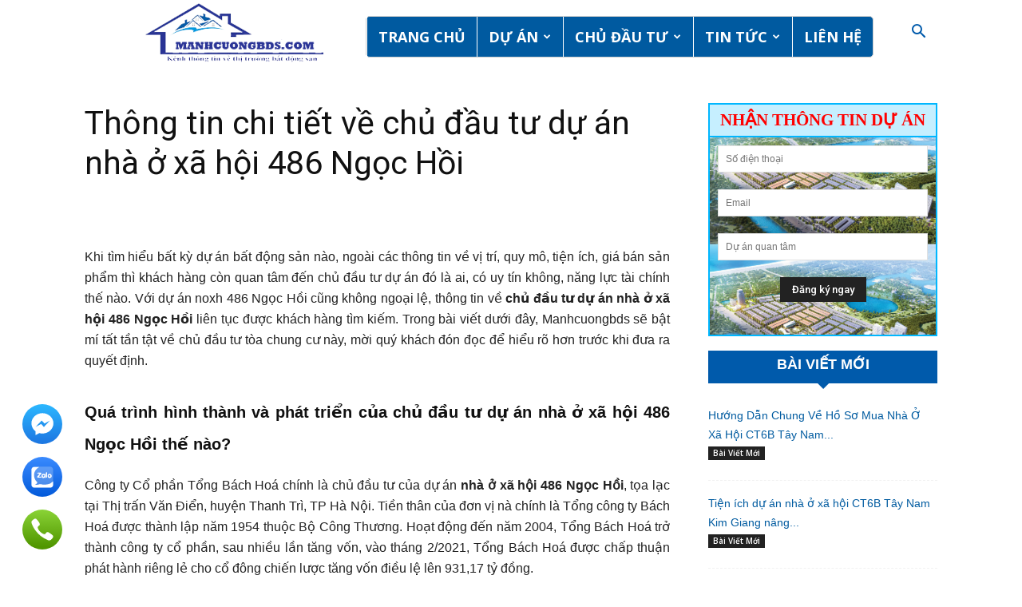

--- FILE ---
content_type: text/html; charset=UTF-8
request_url: https://manhcuongbds.com/chu-dau-tu-du-an-nha-o-xa-hoi-486-ngoc-hoi/
body_size: 54686
content:
<!doctype html >


 <html lang="vi" prefix="og: https://ogp.me/ns#"> 
<head>
<meta name="viewport" content="width=device-width, initial-scale=1.0">
<meta charset="UTF-8" />
<meta name="google-site-verification" content="oxWhEZv2aNy_5kS5rqiF91bJE4LMQbVyGPbtW1nT8mw" />
<meta property="og:image" content="https://manhcuongbds.com/wp-content/uploads/2023/04/phoi-canh-nha-o-xa-hoi-486-ngoc-hoi-1.jpg" />
<meta name="description" content="Chủ đầu tư dự án nhà ở xã hội 486 Ngọc Hồi là đơn vị nào? Có uy tín không? Hãy cùng tìm hiểu chi tiết qua bài viết này để hiểu rõ hơn nhé..."/>
<meta name="robots" content="follow, index, max-snippet:-1, max-video-preview:-1, max-image-preview:large"/>
<meta property="og:locale" content="vi_VN" />
<meta property="og:type" content="article" />
<meta property="og:title" content="Chủ đầu tư dự án nhà ở xã hội 486 Ngọc Hồi là ai?" />
<meta property="og:description" content="Chủ đầu tư dự án nhà ở xã hội 486 Ngọc Hồi là đơn vị nào? Có uy tín không? Hãy cùng tìm hiểu chi tiết qua bài viết này để hiểu rõ hơn nhé..." />
<meta property="og:url" content="https://manhcuongbds.com/chu-dau-tu-du-an-nha-o-xa-hoi-486-ngoc-hoi/" />
<meta property="og:site_name" content="Bất Động Sản Hà Nam" />
<meta property="article:publisher" content="https://www.facebook.com/hdtcentralpark/" />
<meta property="article:author" content="https://www.facebook.com/manhcuongbds68" />
<meta property="article:tag" content="chủ đầu tư dự án chung cư 486 Ngọc Hồi" />
<meta property="article:tag" content="chủ đầu tư dự án nhà ở xã hội 486 Ngọc Hồi" />
<meta property="article:tag" content="chủ đầu tư dự án noxh 486 Ngọc Hồi" />
<meta property="article:section" content="Bài Viết Mới" />
<meta property="og:updated_time" content="2025-04-21T17:10:45+07:00" />
<meta property="og:image" content="https://manhcuongbds.com/wp-content/uploads/2023/04/phoi-canh-nha-o-xa-hoi-486-ngoc-hoi-1.jpg" />
<meta property="og:image:secure_url" content="https://manhcuongbds.com/wp-content/uploads/2023/04/phoi-canh-nha-o-xa-hoi-486-ngoc-hoi-1.jpg" />
<meta property="og:image:width" content="800" />
<meta property="og:image:height" content="500" />
<meta property="og:image:alt" content="nhà ở xã hội 486 Ngọc Hồi" />
<meta property="og:image:type" content="image/jpeg" />
<meta property="article:published_time" content="2024-04-01T10:00:33+07:00" />
<meta property="article:modified_time" content="2025-04-21T17:10:45+07:00" />
<meta name="twitter:card" content="summary_large_image" />
<meta name="twitter:title" content="Chủ đầu tư dự án nhà ở xã hội 486 Ngọc Hồi là ai?" />
<meta name="twitter:description" content="Chủ đầu tư dự án nhà ở xã hội 486 Ngọc Hồi là đơn vị nào? Có uy tín không? Hãy cùng tìm hiểu chi tiết qua bài viết này để hiểu rõ hơn nhé..." />
<meta name="twitter:creator" content="@BdsManhcuo32879" />
<meta name="twitter:image" content="https://manhcuongbds.com/wp-content/uploads/2023/04/phoi-canh-nha-o-xa-hoi-486-ngoc-hoi-1.jpg" />
<meta name="twitter:label1" content="Được viết bởi" />
<meta name="twitter:data1" content="manhcuongbds" />
<meta name="twitter:label2" content="Thời gian để đọc" />
<meta name="twitter:data2" content="8 phút" />
<meta name="generator" content="WordPress 6.3.7" />
<meta name="generator" content="Powered by Visual Composer - drag and drop page builder for WordPress."/>
<meta name="msapplication-TileImage" content="https://manhcuongbds.com/wp-content/uploads/2023/06/cropped-bat-dong-san-ha-nam-270x270.png" />
<meta itemprop="name" content="manhcuongbds">
<meta itemprop="datePublished" content="2024-04-01T10:00:33+00:00">
<meta itemprop="dateModified" content="2025-04-21T17:10:45+07:00">
<meta itemscope itemprop="mainEntityOfPage" itemType="https://schema.org/WebPage" itemid="https://manhcuongbds.com/chu-dau-tu-du-an-nha-o-xa-hoi-486-ngoc-hoi/"/>
<meta itemprop="url" content="https://manhcuongbds.com/wp-content/uploads/2023/08/logo-trang-chu-bat-dong-san-ha-nam-1.png">
<meta itemprop="name" content="Bất Động Sản Hà Nam">
<meta itemprop="headline " content="Thông tin chi tiết về chủ đầu tư dự án nhà ở xã hội 486 Ngọc Hồi">
<meta itemprop="url" content="https://manhcuongbds.com/wp-content/uploads/2023/04/phoi-canh-nha-o-xa-hoi-486-ngoc-hoi-1.jpg">
<meta itemprop="width" content="800">
<meta itemprop="height" content="500">


<script id="bv-lazyload-images" data-cfasync="false" bv-exclude="true">var __defProp=Object.defineProperty;var __name=(target,value)=>__defProp(target,"name",{value,configurable:!0});var bv_lazyload_event_listener="readystatechange",bv_lazyload_events=["mousemove","click","keydown","wheel","touchmove","touchend"],bv_use_srcset_attr=!1,bv_style_observer,img_observer,picture_lazy_observer;bv_lazyload_event_listener=="load"?window.addEventListener("load",event=>{handle_lazyload_images()}):bv_lazyload_event_listener=="readystatechange"&&document.addEventListener("readystatechange",event=>{document.readyState==="interactive"&&handle_lazyload_images()});function add_lazyload_image_event_listeners(handle_lazyload_images2){bv_lazyload_events.forEach(function(event){document.addEventListener(event,handle_lazyload_images2,!0)})}__name(add_lazyload_image_event_listeners,"add_lazyload_image_event_listeners");function remove_lazyload_image_event_listeners(){bv_lazyload_events.forEach(function(event){document.removeEventListener(event,handle_lazyload_images,!0)})}__name(remove_lazyload_image_event_listeners,"remove_lazyload_image_event_listeners");function bv_replace_lazyloaded_image_url(element2){let src_value=element2.getAttribute("bv-data-src"),srcset_value=element2.getAttribute("bv-data-srcset"),currentSrc=element2.getAttribute("src");currentSrc&&currentSrc.startsWith("data:image/svg+xml")&&(bv_use_srcset_attr&&srcset_value&&element2.setAttribute("srcset",srcset_value),src_value&&element2.setAttribute("src",src_value))}__name(bv_replace_lazyloaded_image_url,"bv_replace_lazyloaded_image_url");function bv_replace_inline_style_image_url(element2){let bv_style_attr=element2.getAttribute("bv-data-style");if(console.log(bv_style_attr),bv_style_attr){let currentStyles=element2.getAttribute("style")||"",newStyle=currentStyles+(currentStyles?";":"")+bv_style_attr;element2.setAttribute("style",newStyle)}else console.log("BV_STYLE_ATTRIBUTE_NOT_FOUND : "+entry)}__name(bv_replace_inline_style_image_url,"bv_replace_inline_style_image_url");function handleLazyloadImages(entries){entries.map(entry2=>{entry2.isIntersecting&&(bv_replace_lazyloaded_image_url(entry2.target),img_observer.unobserve(entry2.target))})}__name(handleLazyloadImages,"handleLazyloadImages");function handleOnscreenInlineStyleImages(entries){entries.map(entry2=>{entry2.isIntersecting&&(bv_replace_inline_style_image_url(entry2.target),bv_style_observer.unobserve(entry2.target))})}__name(handleOnscreenInlineStyleImages,"handleOnscreenInlineStyleImages");function handlePictureTags(entries){entries.map(entry2=>{entry2.isIntersecting&&(bv_replace_picture_tag_url(entry2.target),picture_lazy_observer.unobserve(entry2.target))})}__name(handlePictureTags,"handlePictureTags");function bv_replace_picture_tag_url(element2){const child_elements=element2.children;for(let i=0;i<child_elements.length;i++){let child_elem=child_elements[i],_srcset=child_elem.getAttribute("bv-data-srcset"),_src=child_elem.getAttribute("bv-data-src");_srcset&&child_elem.setAttribute("srcset",_srcset),_src&&child_elem.setAttribute("src",_src),bv_replace_picture_tag_url(child_elem)}}__name(bv_replace_picture_tag_url,"bv_replace_picture_tag_url"),"IntersectionObserver"in window&&(bv_style_observer=new IntersectionObserver(handleOnscreenInlineStyleImages),img_observer=new IntersectionObserver(handleLazyloadImages),picture_lazy_observer=new IntersectionObserver(handlePictureTags));function handle_lazyload_images(){"IntersectionObserver"in window?(document.querySelectorAll(".bv-lazyload-bg-style").forEach(target_element=>{bv_style_observer.observe(target_element)}),document.querySelectorAll(".bv-lazyload-tag-img").forEach(img_element=>{img_observer.observe(img_element)}),document.querySelectorAll(".bv-lazyload-picture").forEach(picture_element=>{picture_lazy_observer.observe(picture_element)})):(document.querySelectorAll(".bv-lazyload-bg-style").forEach(target_element=>{bv_replace_inline_style_image_url(target_element)}),document.querySelectorAll(".bv-lazyload-tag-img").forEach(target_element=>{bv_replace_lazyloaded_image_url(target_element)}),document.querySelectorAll(".bv-lazyload-picture").forEach(picture_element=>{bv_replace_picture_tag_url(element)}))}__name(handle_lazyload_images,"handle_lazyload_images");
</script>

<script id="bv-web-worker" type="javascript/worker" data-cfasync="false" bv-exclude="true">var __defProp=Object.defineProperty;var __name=(target,value)=>__defProp(target,"name",{value,configurable:!0});self.onmessage=function(e){var counter=e.data.fetch_urls.length;e.data.fetch_urls.forEach(function(fetch_url){loadUrl(fetch_url,function(){console.log("DONE: "+fetch_url),counter=counter-1,counter===0&&self.postMessage({status:"SUCCESS"})})})};async function loadUrl(fetch_url,callback){try{var request=new Request(fetch_url,{mode:"no-cors",redirect:"follow"});await fetch(request),callback()}catch(fetchError){console.log("Fetch Error loading URL:",fetchError);try{var xhr=new XMLHttpRequest;xhr.onerror=callback,xhr.onload=callback,xhr.responseType="blob",xhr.open("GET",fetch_url,!0),xhr.send()}catch(xhrError){console.log("XHR Error loading URL:",xhrError),callback()}}}__name(loadUrl,"loadUrl");
</script>
<script id="bv-web-worker-handler" data-cfasync="false" bv-exclude="true">var __defProp=Object.defineProperty;var __name=(target,value)=>__defProp(target,"name",{value,configurable:!0});if(typeof scriptAttrs<"u"&&Array.isArray(scriptAttrs)&&scriptAttrs.length>0){const lastElement=scriptAttrs[scriptAttrs.length-1];if(lastElement.attrs&&lastElement.attrs.id==="bv-trigger-listener"){var bv_custom_ready_state_value="loading";Object.defineProperty(document,"readyState",{get:__name(function(){return bv_custom_ready_state_value},"get"),set:__name(function(){},"set")})}}if(typeof scriptAttrs>"u"||!Array.isArray(scriptAttrs))var scriptAttrs=[];if(typeof linkStyleAttrs>"u"||!Array.isArray(linkStyleAttrs))var linkStyleAttrs=[];var js_dom_loaded=!1;document.addEventListener("DOMContentLoaded",()=>{js_dom_loaded=!0});const EVENTS=["mousemove","click","keydown","wheel","touchmove","touchend"];var scriptUrls=[],styleUrls=[],bvEventCalled=!1,workerFinished=!1,functionExec=!1;scriptAttrs.forEach((scriptAttr,index)=>{scriptAttr.attrs.src&&!scriptAttr.attrs.src.includes("data:text/javascript")&&(scriptUrls[index]=scriptAttr.attrs.src)}),linkStyleAttrs.forEach((linkAttr,index)=>{styleUrls[index]=linkAttr.attrs.href});var fetchUrls=styleUrls.concat(scriptUrls);function addEventListeners(bvEventHandler2){EVENTS.forEach(function(event){document.addEventListener(event,bvEventFired,!0),document.addEventListener(event,bvEventHandler2,!0)})}__name(addEventListeners,"addEventListeners");function removeEventListeners(){EVENTS.forEach(function(event){document.removeEventListener(event,bvEventHandler,!0)})}__name(removeEventListeners,"removeEventListeners");function bvEventFired(){bvEventCalled||(bvEventCalled=!0,workerFinished=!0)}__name(bvEventFired,"bvEventFired");function bvGetElement(attributes,element){Object.keys(attributes).forEach(function(attr){attr==="async"?element.async=attributes[attr]:attr==="innerHTML"?element.innerHTML=atob(attributes[attr]):element.setAttribute(attr,attributes[attr])})}__name(bvGetElement,"bvGetElement");function bvAddElement(attr,element){var attributes=attr.attrs;if(attributes.bv_inline_delayed){let bvScriptId=attr.bv_unique_id,bvScriptElement=document.querySelector("[bv_unique_id='"+bvScriptId+"']");bvScriptElement?(!attributes.innerHTML&&!attributes.src&&bvScriptElement.textContent.trim()!==""&&(attributes.src="data:text/javascript;base64, "+btoa(unescape(encodeURIComponent(bvScriptElement.textContent)))),bvGetElement(attributes,element),bvScriptElement.after(element)):console.log(`Script not found for ${bvScriptId}`)}else{bvGetElement(attributes,element);var templateId=attr.bv_unique_id,targetElement=document.querySelector("[id='"+templateId+"']");targetElement&&targetElement.after(element)}}__name(bvAddElement,"bvAddElement");function bvEventHandler(){if(console.log("EVENT FIRED"),js_dom_loaded&&bvEventCalled&&workerFinished&&!functionExec){functionExec=!0;const bv_style_elements=document.querySelectorAll('style[type="bv_inline_delayed_css"], template[id]');bv_custom_ready_state_value==="loading"&&(bv_custom_ready_state_value="interactive"),bv_style_elements.forEach(element=>{if(element.tagName.toLowerCase()==="style"){var new_style=document.createElement("style");new_style.type="text/css",new_style.textContent=element.textContent,element.after(new_style),new_style.parentNode?element.remove():console.log("PARENT NODE NOT FOUND")}else if(element.tagName.toLowerCase()==="template"){var templateId=element.id,linkStyleAttr=linkStyleAttrs.find(attr=>attr.bv_unique_id===templateId);if(linkStyleAttr){var link=document.createElement("link");bvAddElement(linkStyleAttr,link),element.parentNode&&element.parentNode.replaceChild(link,element),console.log("EXTERNAL STYLE ADDED")}else console.log(`No linkStyleAttr found for template ID ${templateId}`)}}),linkStyleAttrs.forEach((linkStyleAttr,index)=>{console.log("STYLE ADDED");var element=document.createElement("link");bvAddElement(linkStyleAttr,element)}),scriptAttrs.forEach((scriptAttr,index)=>{console.log("JS ADDED");var element=document.createElement("script");bvAddElement(scriptAttr,element)}),removeEventListeners()}}__name(bvEventHandler,"bvEventHandler"),addEventListeners(bvEventHandler);var requestObject=window.URL||window.webkitURL,bvWorker=new Worker(requestObject.createObjectURL(new Blob([document.getElementById("bv-web-worker").textContent],{type:"text/javascript"})));bvWorker.onmessage=function(e){e.data.status==="SUCCESS"&&(console.log("WORKER_FINISHED"),workerFinished=!0,bvEventHandler())};var bv_load_event_fired=!1;addEventListener("load",()=>{bvEventHandler(),bv_call_fetch_urls(),bv_load_event_fired=!0});function bv_call_fetch_urls(){!bv_load_event_fired&&!workerFinished&&(bvWorker.postMessage({fetch_urls:fetchUrls}),bv_initiate_worker_timer())}__name(bv_call_fetch_urls,"bv_call_fetch_urls"),setTimeout(function(){bv_call_fetch_urls()},5e3);function bv_initiate_worker_timer(){setTimeout(function(){workerFinished||(console.log("WORKER_TIMEDOUT"),workerFinished=!0,bvWorker.terminate()),bvEventHandler()},4e3)}__name(bv_initiate_worker_timer,"bv_initiate_worker_timer");
</script>
	
	

<script>(function(w,d,s,l,i){w[l]=w[l]||[];w[l].push({'gtm.start':
new Date().getTime(),event:'gtm.js'});var f=d.getElementsByTagName(s)[0],
j=d.createElement(s),dl=l!='dataLayer'?'&l='+l:'';j.async=true;j.src=
'https://www.googletagmanager.com/gtm.js?id='+i+dl;f.parentNode.insertBefore(j,f);
})(window,document,'script','dataLayer','GTM-TD67Z9B');</script>


    <title>Chủ đầu tư dự án nhà ở xã hội 486 Ngọc Hồi là ai?</title>
    
    
	
    <link rel="pingback" href="https://manhcuongbds.com/xmlrpc.php" />
    <link rel="icon" type="image/png" href="https://manhcuongbds.com/wp-content/uploads/2023/06/cropped-bat-dong-san-ha-nam.png">



<link rel="canonical" href="https://manhcuongbds.com/chu-dau-tu-du-an-nha-o-xa-hoi-486-ngoc-hoi/" />






























<script type="application/ld+json" class="rank-math-schema">{"@context":"https://schema.org","@graph":[{"@type":"Place","@id":"https://manhcuongbds.com/#place","geo":{"@type":"GeoCoordinates","latitude":"20.64026436204328","longitude":" 105.92395572883599"},"hasMap":"https://www.google.com/maps/search/?api=1&amp;query=20.64026436204328, 105.92395572883599","address":{"@type":"PostalAddress","streetAddress":"l\u00f4 253 Khu \u0110\u00f4 Th\u1ecb M\u1edbi \u0110\u1ed3ng V\u0103n","addressLocality":"\u0110\u1ed3ng V\u0103n","addressRegion":"Duy Ti\u00ean","postalCode":"18251","addressCountry":"Vi\u1ec7t Nam"}},{"@type":"Organization","@id":"https://manhcuongbds.com/#organization","name":"C\u00d4NG TY C\u1ed4 PH\u1ea6N B\u1ea4T \u0110\u1ed8NG S\u1ea2N H\u00c0 NAM","url":"https://manhcuongbds.com","sameAs":["https://www.facebook.com/hdtcentralpark/"],"email":"lemanhcuongbds@gmail.com","address":{"@type":"PostalAddress","streetAddress":"l\u00f4 253 Khu \u0110\u00f4 Th\u1ecb M\u1edbi \u0110\u1ed3ng V\u0103n","addressLocality":"\u0110\u1ed3ng V\u0103n","addressRegion":"Duy Ti\u00ean","postalCode":"18251","addressCountry":"Vi\u1ec7t Nam"},"logo":{"@type":"ImageObject","@id":"https://manhcuongbds.com/#logo","url":"https://manhcuongbds.com/wp-content/uploads/2019/10/1e8ef1ffb0f556ab0fe4.jpg","contentUrl":"https://manhcuongbds.com/wp-content/uploads/2019/10/1e8ef1ffb0f556ab0fe4.jpg","caption":"C\u00d4NG TY C\u1ed4 PH\u1ea6N B\u1ea4T \u0110\u1ed8NG S\u1ea2N H\u00c0 NAM","inLanguage":"vi","width":"821","height":"372"},"contactPoint":[{"@type":"ContactPoint","telephone":"+84988818101","contactType":"sales"}],"location":{"@id":"https://manhcuongbds.com/#place"}},{"@type":"WebSite","@id":"https://manhcuongbds.com/#website","url":"https://manhcuongbds.com","name":"C\u00d4NG TY C\u1ed4 PH\u1ea6N B\u1ea4T \u0110\u1ed8NG S\u1ea2N H\u00c0 NAM","publisher":{"@id":"https://manhcuongbds.com/#organization"},"inLanguage":"vi"},{"@type":"ImageObject","@id":"https://manhcuongbds.com/wp-content/uploads/2023/04/phoi-canh-nha-o-xa-hoi-486-ngoc-hoi-1.jpg","url":"https://manhcuongbds.com/wp-content/uploads/2023/04/phoi-canh-nha-o-xa-hoi-486-ngoc-hoi-1.jpg","width":"800","height":"500","caption":"nh\u00e0 \u1edf x\u00e3 h\u1ed9i 486 Ng\u1ecdc H\u1ed3i","inLanguage":"vi"},{"@type":"BreadcrumbList","@id":"https://manhcuongbds.com/chu-dau-tu-du-an-nha-o-xa-hoi-486-ngoc-hoi/#breadcrumb","itemListElement":[{"@type":"ListItem","position":"1","item":{"@id":"https://manhcuongbds.com","name":"Trang ch\u1ee7"}},{"@type":"ListItem","position":"2","item":{"@id":"https://manhcuongbds.com/chu-dau-tu-du-an-nha-o-xa-hoi-486-ngoc-hoi/","name":"Th\u00f4ng tin chi ti\u1ebft v\u1ec1 chu\u0309 \u0111\u00e2\u0300u t\u01b0 d\u01b0\u0323 a\u0301n nh\u00e0 \u1edf x\u00e3 h\u1ed9i 486 Ngo\u0323c H\u00f4\u0300i"}}]},{"@type":"WebPage","@id":"https://manhcuongbds.com/chu-dau-tu-du-an-nha-o-xa-hoi-486-ngoc-hoi/#webpage","url":"https://manhcuongbds.com/chu-dau-tu-du-an-nha-o-xa-hoi-486-ngoc-hoi/","name":"Chu\u0309 \u0111\u00e2\u0300u t\u01b0 d\u01b0\u0323 a\u0301n nh\u00e0 \u1edf x\u00e3 h\u1ed9i 486 Ngo\u0323c H\u00f4\u0300i l\u00e0 ai?","datePublished":"2024-04-01T10:00:33+07:00","dateModified":"2025-04-21T17:10:45+07:00","isPartOf":{"@id":"https://manhcuongbds.com/#website"},"primaryImageOfPage":{"@id":"https://manhcuongbds.com/wp-content/uploads/2023/04/phoi-canh-nha-o-xa-hoi-486-ngoc-hoi-1.jpg"},"inLanguage":"vi","breadcrumb":{"@id":"https://manhcuongbds.com/chu-dau-tu-du-an-nha-o-xa-hoi-486-ngoc-hoi/#breadcrumb"}},{"@type":"Person","@id":"https://manhcuongbds.com/tac-gia/manhcuong/","name":"manhcuongbds","description":"C\u00f4ng ty c\u1ed5 ph\u1ea7n b\u1ea5t \u0111\u1ed9ng s\u1ea3n H\u00e0 Nam chuy\u00ean t\u01b0 v\u1ea5n c\u00e1c d\u1ef1 \u00e1n b\u1ea5t \u0111\u1ed9ng s\u1ea3n: Chung c\u01b0, Nh\u00e0 \u1edf x\u00e3 h\u1ed9i, Li\u1ec1n k\u1ec1- Bi\u1ec7t th\u1ef1, Shophouse, \u0110\u1ea5t n\u1ec1n...","url":"https://manhcuongbds.com/tac-gia/manhcuong/","image":{"@type":"ImageObject","@id":"https://secure.gravatar.com/avatar/94219b917bf12c08031efc8cf3b0fc5a?s=96&amp;d=mm&amp;r=g","url":"https://secure.gravatar.com/avatar/94219b917bf12c08031efc8cf3b0fc5a?s=96&amp;d=mm&amp;r=g","caption":"manhcuongbds","inLanguage":"vi"},"sameAs":["https://manhcuongbds.com/","https://www.facebook.com/manhcuongbds68","https://twitter.com/https://twitter.com/BdsManhcuo32879"],"worksFor":{"@id":"https://manhcuongbds.com/#organization"}},{"@type":"Article","headline":"Chu\u0309 \u0111\u00e2\u0300u t\u01b0 d\u01b0\u0323 a\u0301n nh\u00e0 \u1edf x\u00e3 h\u1ed9i 486 Ngo\u0323c H\u00f4\u0300i l\u00e0 ai?","keywords":"chu\u0309 \u0111\u00e2\u0300u t\u01b0 d\u01b0\u0323 a\u0301n nh\u00e0 \u1edf x\u00e3 h\u1ed9i 486 Ngo\u0323c H\u00f4\u0300i","datePublished":"2024-04-01T10:00:33+07:00","dateModified":"2025-04-21T17:10:45+07:00","author":{"@id":"https://manhcuongbds.com/tac-gia/manhcuong/","name":"manhcuongbds"},"publisher":{"@id":"https://manhcuongbds.com/#organization"},"description":"Chu\u0309 \u0111\u00e2\u0300u t\u01b0 d\u01b0\u0323 a\u0301n nh\u00e0 \u1edf x\u00e3 h\u1ed9i 486 Ngo\u0323c H\u00f4\u0300i l\u00e0 \u0111\u01a1n v\u1ecb n\u00e0o? C\u00f3 uy t\u00edn kh\u00f4ng? H\u00e3y c\u00f9ng t\u00ecm hi\u1ec3u chi ti\u1ebft qua b\u00e0i vi\u1ebft n\u00e0y \u0111\u1ec3 hi\u1ec3u r\u00f5 h\u01a1n nh\u00e9...","name":"Chu\u0309 \u0111\u00e2\u0300u t\u01b0 d\u01b0\u0323 a\u0301n nh\u00e0 \u1edf x\u00e3 h\u1ed9i 486 Ngo\u0323c H\u00f4\u0300i l\u00e0 ai?","@id":"https://manhcuongbds.com/chu-dau-tu-du-an-nha-o-xa-hoi-486-ngoc-hoi/#richSnippet","isPartOf":{"@id":"https://manhcuongbds.com/chu-dau-tu-du-an-nha-o-xa-hoi-486-ngoc-hoi/#webpage"},"image":{"@id":"https://manhcuongbds.com/wp-content/uploads/2023/04/phoi-canh-nha-o-xa-hoi-486-ngoc-hoi-1.jpg"},"inLanguage":"vi","mainEntityOfPage":{"@id":"https://manhcuongbds.com/chu-dau-tu-du-an-nha-o-xa-hoi-486-ngoc-hoi/#webpage"}}]}</script>


<link rel='dns-prefetch' href='//fonts.googleapis.com' />
<link href='https://fonts.gstatic.com' crossorigin rel='preconnect' />
<link rel="alternate" type="application/rss+xml" title="Dòng thông tin Bất Động Sản Hà Nam &raquo;" href="https://manhcuongbds.com/feed/" />
<link rel="alternate" type="application/rss+xml" title="Dòng phản hồi Bất Động Sản Hà Nam &raquo;" href="https://manhcuongbds.com/comments/feed/" />
<link rel="alternate" type="application/rss+xml" title="Bất Động Sản Hà Nam &raquo; Thông tin chi tiết về chủ đầu tư dự án nhà ở xã hội 486 Ngọc Hồi Dòng phản hồi" href="https://manhcuongbds.com/chu-dau-tu-du-an-nha-o-xa-hoi-486-ngoc-hoi/feed/" />
<style type="text/css">
img.wp-smiley,
img.emoji {
	display: inline !important;
	border: none !important;
	box-shadow: none !important;
	height: 1em !important;
	width: 1em !important;
	margin: 0 0.07em !important;
	vertical-align: -0.1em !important;
	background: none !important;
	padding: 0 !important;
}
</style>
	<link rel='stylesheet' id='wp-block-library-css' href='https://manhcuongbds.com/wp-includes/css/dist/block-library/style.min.css?ver=6.3.7' type='text/css' media='all' />
<style id='classic-theme-styles-inline-css' type='text/css'>
/*! This file is auto-generated */
.wp-block-button__link{color:#fff;background-color:#32373c;border-radius:9999px;box-shadow:none;text-decoration:none;padding:calc(.667em + 2px) calc(1.333em + 2px);font-size:1.125em}.wp-block-file__button{background:#32373c;color:#fff;text-decoration:none}
</style>
<style id='global-styles-inline-css' type='text/css'>
body{--wp--preset--color--black: #000000;--wp--preset--color--cyan-bluish-gray: #abb8c3;--wp--preset--color--white: #ffffff;--wp--preset--color--pale-pink: #f78da7;--wp--preset--color--vivid-red: #cf2e2e;--wp--preset--color--luminous-vivid-orange: #ff6900;--wp--preset--color--luminous-vivid-amber: #fcb900;--wp--preset--color--light-green-cyan: #7bdcb5;--wp--preset--color--vivid-green-cyan: #00d084;--wp--preset--color--pale-cyan-blue: #8ed1fc;--wp--preset--color--vivid-cyan-blue: #0693e3;--wp--preset--color--vivid-purple: #9b51e0;--wp--preset--gradient--vivid-cyan-blue-to-vivid-purple: linear-gradient(135deg,rgba(6,147,227,1) 0%,rgb(155,81,224) 100%);--wp--preset--gradient--light-green-cyan-to-vivid-green-cyan: linear-gradient(135deg,rgb(122,220,180) 0%,rgb(0,208,130) 100%);--wp--preset--gradient--luminous-vivid-amber-to-luminous-vivid-orange: linear-gradient(135deg,rgba(252,185,0,1) 0%,rgba(255,105,0,1) 100%);--wp--preset--gradient--luminous-vivid-orange-to-vivid-red: linear-gradient(135deg,rgba(255,105,0,1) 0%,rgb(207,46,46) 100%);--wp--preset--gradient--very-light-gray-to-cyan-bluish-gray: linear-gradient(135deg,rgb(238,238,238) 0%,rgb(169,184,195) 100%);--wp--preset--gradient--cool-to-warm-spectrum: linear-gradient(135deg,rgb(74,234,220) 0%,rgb(151,120,209) 20%,rgb(207,42,186) 40%,rgb(238,44,130) 60%,rgb(251,105,98) 80%,rgb(254,248,76) 100%);--wp--preset--gradient--blush-light-purple: linear-gradient(135deg,rgb(255,206,236) 0%,rgb(152,150,240) 100%);--wp--preset--gradient--blush-bordeaux: linear-gradient(135deg,rgb(254,205,165) 0%,rgb(254,45,45) 50%,rgb(107,0,62) 100%);--wp--preset--gradient--luminous-dusk: linear-gradient(135deg,rgb(255,203,112) 0%,rgb(199,81,192) 50%,rgb(65,88,208) 100%);--wp--preset--gradient--pale-ocean: linear-gradient(135deg,rgb(255,245,203) 0%,rgb(182,227,212) 50%,rgb(51,167,181) 100%);--wp--preset--gradient--electric-grass: linear-gradient(135deg,rgb(202,248,128) 0%,rgb(113,206,126) 100%);--wp--preset--gradient--midnight: linear-gradient(135deg,rgb(2,3,129) 0%,rgb(40,116,252) 100%);--wp--preset--font-size--small: 13px;--wp--preset--font-size--medium: 20px;--wp--preset--font-size--large: 36px;--wp--preset--font-size--x-large: 42px;--wp--preset--spacing--20: 0.44rem;--wp--preset--spacing--30: 0.67rem;--wp--preset--spacing--40: 1rem;--wp--preset--spacing--50: 1.5rem;--wp--preset--spacing--60: 2.25rem;--wp--preset--spacing--70: 3.38rem;--wp--preset--spacing--80: 5.06rem;--wp--preset--shadow--natural: 6px 6px 9px rgba(0, 0, 0, 0.2);--wp--preset--shadow--deep: 12px 12px 50px rgba(0, 0, 0, 0.4);--wp--preset--shadow--sharp: 6px 6px 0px rgba(0, 0, 0, 0.2);--wp--preset--shadow--outlined: 6px 6px 0px -3px rgba(255, 255, 255, 1), 6px 6px rgba(0, 0, 0, 1);--wp--preset--shadow--crisp: 6px 6px 0px rgba(0, 0, 0, 1);}:where(.is-layout-flex){gap: 0.5em;}:where(.is-layout-grid){gap: 0.5em;}body .is-layout-flow > .alignleft{float: left;margin-inline-start: 0;margin-inline-end: 2em;}body .is-layout-flow > .alignright{float: right;margin-inline-start: 2em;margin-inline-end: 0;}body .is-layout-flow > .aligncenter{margin-left: auto !important;margin-right: auto !important;}body .is-layout-constrained > .alignleft{float: left;margin-inline-start: 0;margin-inline-end: 2em;}body .is-layout-constrained > .alignright{float: right;margin-inline-start: 2em;margin-inline-end: 0;}body .is-layout-constrained > .aligncenter{margin-left: auto !important;margin-right: auto !important;}body .is-layout-constrained > :where(:not(.alignleft):not(.alignright):not(.alignfull)){max-width: var(--wp--style--global--content-size);margin-left: auto !important;margin-right: auto !important;}body .is-layout-constrained > .alignwide{max-width: var(--wp--style--global--wide-size);}body .is-layout-flex{display: flex;}body .is-layout-flex{flex-wrap: wrap;align-items: center;}body .is-layout-flex > *{margin: 0;}body .is-layout-grid{display: grid;}body .is-layout-grid > *{margin: 0;}:where(.wp-block-columns.is-layout-flex){gap: 2em;}:where(.wp-block-columns.is-layout-grid){gap: 2em;}:where(.wp-block-post-template.is-layout-flex){gap: 1.25em;}:where(.wp-block-post-template.is-layout-grid){gap: 1.25em;}.has-black-color{color: var(--wp--preset--color--black) !important;}.has-cyan-bluish-gray-color{color: var(--wp--preset--color--cyan-bluish-gray) !important;}.has-white-color{color: var(--wp--preset--color--white) !important;}.has-pale-pink-color{color: var(--wp--preset--color--pale-pink) !important;}.has-vivid-red-color{color: var(--wp--preset--color--vivid-red) !important;}.has-luminous-vivid-orange-color{color: var(--wp--preset--color--luminous-vivid-orange) !important;}.has-luminous-vivid-amber-color{color: var(--wp--preset--color--luminous-vivid-amber) !important;}.has-light-green-cyan-color{color: var(--wp--preset--color--light-green-cyan) !important;}.has-vivid-green-cyan-color{color: var(--wp--preset--color--vivid-green-cyan) !important;}.has-pale-cyan-blue-color{color: var(--wp--preset--color--pale-cyan-blue) !important;}.has-vivid-cyan-blue-color{color: var(--wp--preset--color--vivid-cyan-blue) !important;}.has-vivid-purple-color{color: var(--wp--preset--color--vivid-purple) !important;}.has-black-background-color{background-color: var(--wp--preset--color--black) !important;}.has-cyan-bluish-gray-background-color{background-color: var(--wp--preset--color--cyan-bluish-gray) !important;}.has-white-background-color{background-color: var(--wp--preset--color--white) !important;}.has-pale-pink-background-color{background-color: var(--wp--preset--color--pale-pink) !important;}.has-vivid-red-background-color{background-color: var(--wp--preset--color--vivid-red) !important;}.has-luminous-vivid-orange-background-color{background-color: var(--wp--preset--color--luminous-vivid-orange) !important;}.has-luminous-vivid-amber-background-color{background-color: var(--wp--preset--color--luminous-vivid-amber) !important;}.has-light-green-cyan-background-color{background-color: var(--wp--preset--color--light-green-cyan) !important;}.has-vivid-green-cyan-background-color{background-color: var(--wp--preset--color--vivid-green-cyan) !important;}.has-pale-cyan-blue-background-color{background-color: var(--wp--preset--color--pale-cyan-blue) !important;}.has-vivid-cyan-blue-background-color{background-color: var(--wp--preset--color--vivid-cyan-blue) !important;}.has-vivid-purple-background-color{background-color: var(--wp--preset--color--vivid-purple) !important;}.has-black-border-color{border-color: var(--wp--preset--color--black) !important;}.has-cyan-bluish-gray-border-color{border-color: var(--wp--preset--color--cyan-bluish-gray) !important;}.has-white-border-color{border-color: var(--wp--preset--color--white) !important;}.has-pale-pink-border-color{border-color: var(--wp--preset--color--pale-pink) !important;}.has-vivid-red-border-color{border-color: var(--wp--preset--color--vivid-red) !important;}.has-luminous-vivid-orange-border-color{border-color: var(--wp--preset--color--luminous-vivid-orange) !important;}.has-luminous-vivid-amber-border-color{border-color: var(--wp--preset--color--luminous-vivid-amber) !important;}.has-light-green-cyan-border-color{border-color: var(--wp--preset--color--light-green-cyan) !important;}.has-vivid-green-cyan-border-color{border-color: var(--wp--preset--color--vivid-green-cyan) !important;}.has-pale-cyan-blue-border-color{border-color: var(--wp--preset--color--pale-cyan-blue) !important;}.has-vivid-cyan-blue-border-color{border-color: var(--wp--preset--color--vivid-cyan-blue) !important;}.has-vivid-purple-border-color{border-color: var(--wp--preset--color--vivid-purple) !important;}.has-vivid-cyan-blue-to-vivid-purple-gradient-background{background: var(--wp--preset--gradient--vivid-cyan-blue-to-vivid-purple) !important;}.has-light-green-cyan-to-vivid-green-cyan-gradient-background{background: var(--wp--preset--gradient--light-green-cyan-to-vivid-green-cyan) !important;}.has-luminous-vivid-amber-to-luminous-vivid-orange-gradient-background{background: var(--wp--preset--gradient--luminous-vivid-amber-to-luminous-vivid-orange) !important;}.has-luminous-vivid-orange-to-vivid-red-gradient-background{background: var(--wp--preset--gradient--luminous-vivid-orange-to-vivid-red) !important;}.has-very-light-gray-to-cyan-bluish-gray-gradient-background{background: var(--wp--preset--gradient--very-light-gray-to-cyan-bluish-gray) !important;}.has-cool-to-warm-spectrum-gradient-background{background: var(--wp--preset--gradient--cool-to-warm-spectrum) !important;}.has-blush-light-purple-gradient-background{background: var(--wp--preset--gradient--blush-light-purple) !important;}.has-blush-bordeaux-gradient-background{background: var(--wp--preset--gradient--blush-bordeaux) !important;}.has-luminous-dusk-gradient-background{background: var(--wp--preset--gradient--luminous-dusk) !important;}.has-pale-ocean-gradient-background{background: var(--wp--preset--gradient--pale-ocean) !important;}.has-electric-grass-gradient-background{background: var(--wp--preset--gradient--electric-grass) !important;}.has-midnight-gradient-background{background: var(--wp--preset--gradient--midnight) !important;}.has-small-font-size{font-size: var(--wp--preset--font-size--small) !important;}.has-medium-font-size{font-size: var(--wp--preset--font-size--medium) !important;}.has-large-font-size{font-size: var(--wp--preset--font-size--large) !important;}.has-x-large-font-size{font-size: var(--wp--preset--font-size--x-large) !important;}
.wp-block-navigation a:where(:not(.wp-element-button)){color: inherit;}
:where(.wp-block-post-template.is-layout-flex){gap: 1.25em;}:where(.wp-block-post-template.is-layout-grid){gap: 1.25em;}
:where(.wp-block-columns.is-layout-flex){gap: 2em;}:where(.wp-block-columns.is-layout-grid){gap: 2em;}
.wp-block-pullquote{font-size: 1.5em;line-height: 1.6;}
</style>
<link rel='stylesheet' id='ht-social-css' href='https://manhcuongbds.com/wp-content/plugins/Simple-Contact//assets/css/style.css?ver=6.3.7' type='text/css' media='all' />
<link rel='stylesheet' id='contact-form-7-css' href='https://manhcuongbds.com/wp-content/plugins/contact-form-7/includes/css/styles.css?ver=5.9.8' type='text/css' media='all' />
<link rel='stylesheet' id='toc-screen-css' href='https://manhcuongbds.com/wp-content/plugins/table-of-contents-plus/screen.min.css?ver=2411.1' type='text/css' media='all' />
<style id='toc-screen-inline-css' type='text/css'>
div#toc_container {background: #f9f9f9;border: 1px solid #aaaaaa;}div#toc_container p.toc_title a,div#toc_container ul.toc_list a {color: #050250;}div#toc_container p.toc_title a:hover,div#toc_container ul.toc_list a:hover {color: #f5c976;}div#toc_container p.toc_title a:hover,div#toc_container ul.toc_list a:hover {color: #f5c976;}
</style>
<link rel='stylesheet' id='google-fonts-style-css' href='https://fonts.googleapis.com/css?family=Open+Sans%3A300italic%2C400%2C400italic%2C600%2C600italic%2C700%7CRoboto%3A300%2C400%2C400italic%2C500%2C500italic%2C700%2C900&#038;ver=8.0' type='text/css' media='all' />
<link rel='stylesheet' id='js_composer_front-css' href='https://manhcuongbds.com/wp-content/plugins/js_composer/assets/css/js_composer.min.css?ver=6.6' type='text/css' media='all' />
<link rel='stylesheet' id='td-theme-css' href='https://manhcuongbds.com/wp-content/themes/Newspaper/style.css?ver=8.0' type='text/css' media='all' />
<link rel='stylesheet' id='td-theme-demo-style-css' href='https://manhcuongbds.com/wp-content/themes/Newspaper/includes/demos/magazine/demo_style.css?ver=8.0' type='text/css' media='all' />
<script type='text/javascript' src='https://manhcuongbds.com/wp-includes/js/jquery/jquery.min.js?ver=3.7.0' id='jquery-core-js'></script>
<script type='text/javascript' src='https://manhcuongbds.com/wp-includes/js/jquery/jquery-migrate.min.js?ver=3.4.1' id='jquery-migrate-js'></script>
<link rel="https://api.w.org/" href="https://manhcuongbds.com/wp-json/" /><link rel="alternate" type="application/json" href="https://manhcuongbds.com/wp-json/wp/v2/posts/9953" /><link rel="EditURI" type="application/rsd+xml" title="RSD" href="https://manhcuongbds.com/xmlrpc.php?rsd" />

<link rel='shortlink' href='https://manhcuongbds.com/?p=9953' />
<link rel="alternate" type="application/json+oembed" href="https://manhcuongbds.com/wp-json/oembed/1.0/embed?url=https%3A%2F%2Fmanhcuongbds.com%2Fchu-dau-tu-du-an-nha-o-xa-hoi-486-ngoc-hoi%2F" />
<link rel="alternate" type="text/xml+oembed" href="https://manhcuongbds.com/wp-json/oembed/1.0/embed?url=https%3A%2F%2Fmanhcuongbds.com%2Fchu-dau-tu-du-an-nha-o-xa-hoi-486-ngoc-hoi%2F&#038;format=xml" />

    



<script>
    
    

	    var tdBlocksArray = []; //here we store all the items for the current page

	    //td_block class - each ajax block uses a object of this class for requests
	    function tdBlock() {
		    this.id = '';
		    this.block_type = 1; //block type id (1-234 etc)
		    this.atts = '';
		    this.td_column_number = '';
		    this.td_current_page = 1; //
		    this.post_count = 0; //from wp
		    this.found_posts = 0; //from wp
		    this.max_num_pages = 0; //from wp
		    this.td_filter_value = ''; //current live filter value
		    this.is_ajax_running = false;
		    this.td_user_action = ''; // load more or infinite loader (used by the animation)
		    this.header_color = '';
		    this.ajax_pagination_infinite_stop = ''; //show load more at page x
	    }


        // td_js_generator - mini detector
        (function(){
            var htmlTag = document.getElementsByTagName("html")[0];

            if ( navigator.userAgent.indexOf("MSIE 10.0") > -1 ) {
                htmlTag.className += ' ie10';
            }

            if ( !!navigator.userAgent.match(/Trident.*rv\:11\./) ) {
                htmlTag.className += ' ie11';
            }

            if ( /(iPad|iPhone|iPod)/g.test(navigator.userAgent) ) {
                htmlTag.className += ' td-md-is-ios';
            }

            var user_agent = navigator.userAgent.toLowerCase();
            if ( user_agent.indexOf("android") > -1 ) {
                htmlTag.className += ' td-md-is-android';
            }

            if ( -1 !== navigator.userAgent.indexOf('Mac OS X')  ) {
                htmlTag.className += ' td-md-is-os-x';
            }

            if ( /chrom(e|ium)/.test(navigator.userAgent.toLowerCase()) ) {
               htmlTag.className += ' td-md-is-chrome';
            }

            if ( -1 !== navigator.userAgent.indexOf('Firefox') ) {
                htmlTag.className += ' td-md-is-firefox';
            }

            if ( -1 !== navigator.userAgent.indexOf('Safari') && -1 === navigator.userAgent.indexOf('Chrome') ) {
                htmlTag.className += ' td-md-is-safari';
            }

            if( -1 !== navigator.userAgent.indexOf('IEMobile') ){
                htmlTag.className += ' td-md-is-iemobile';
            }

        })();




        var tdLocalCache = {};

        ( function () {
            "use strict";

            tdLocalCache = {
                data: {},
                remove: function (resource_id) {
                    delete tdLocalCache.data[resource_id];
                },
                exist: function (resource_id) {
                    return tdLocalCache.data.hasOwnProperty(resource_id) && tdLocalCache.data[resource_id] !== null;
                },
                get: function (resource_id) {
                    return tdLocalCache.data[resource_id];
                },
                set: function (resource_id, cachedData) {
                    tdLocalCache.remove(resource_id);
                    tdLocalCache.data[resource_id] = cachedData;
                }
            };
        })();

    
    
var td_viewport_interval_list=[{"limitBottom":767,"sidebarWidth":228},{"limitBottom":1018,"sidebarWidth":300},{"limitBottom":1140,"sidebarWidth":324}];
var td_ajax_url="https:\/\/manhcuongbds.com\/wp-admin\/admin-ajax.php?td_theme_name=Newspaper&v=8.0";
var td_get_template_directory_uri="https:\/\/manhcuongbds.com\/wp-content\/themes\/Newspaper";
var tds_snap_menu="";
var tds_logo_on_sticky="show";
var tds_header_style="6";
var td_please_wait="Vui l\u00f2ng ch\u1edd...";
var td_email_user_pass_incorrect="Ng\u01b0\u1eddi d\u00f9ng ho\u1eb7c m\u1eadt kh\u1ea9u kh\u00f4ng ch\u00ednh x\u00e1c!";
var td_email_user_incorrect="Email ho\u1eb7c t\u00e0i kho\u1ea3n kh\u00f4ng ch\u00ednh x\u00e1c!";
var td_email_incorrect="Email kh\u00f4ng \u0111\u00fang!";
var tds_more_articles_on_post_enable="";
var tds_more_articles_on_post_time_to_wait="";
var tds_more_articles_on_post_pages_distance_from_top=0;
var tds_theme_color_site_wide="#005aab";
var tds_smart_sidebar="enabled";
var tdThemeName="Newspaper";
var td_magnific_popup_translation_tPrev="Tr\u01b0\u1edbc (Left arrow key)";
var td_magnific_popup_translation_tNext="Ti\u1ebfp (Right arrow key)";
var td_magnific_popup_translation_tCounter="%curr% c\u1ee7a %total%";
var td_magnific_popup_translation_ajax_tError="Kh\u00f4ng th\u1ec3 t\u1ea3i n\u1ed9i dung t\u1ea1i %url%";
var td_magnific_popup_translation_image_tError="Kh\u00f4ng th\u1ec3 t\u1ea3i \u1ea3nh #%curr%";
var td_ad_background_click_link="";
var td_ad_background_click_target="";
</script>




<style>
    
.td-header-wrap .black-menu .sf-menu > .current-menu-item > a,
    .td-header-wrap .black-menu .sf-menu > .current-menu-ancestor > a,
    .td-header-wrap .black-menu .sf-menu > .current-category-ancestor > a,
    .td-header-wrap .black-menu .sf-menu > li > a:hover,
    .td-header-wrap .black-menu .sf-menu > .sfHover > a,
    .td-header-style-12 .td-header-menu-wrap-full,
    .sf-menu > .current-menu-item > a:after,
    .sf-menu > .current-menu-ancestor > a:after,
    .sf-menu > .current-category-ancestor > a:after,
    .sf-menu > li:hover > a:after,
    .sf-menu > .sfHover > a:after,
    .td-header-style-12 .td-affix,
    .header-search-wrap .td-drop-down-search:after,
    .header-search-wrap .td-drop-down-search .btn:hover,
    input[type=submit]:hover,
    .td-read-more a,
    .td-post-category:hover,
    .td-grid-style-1.td-hover-1 .td-big-grid-post:hover .td-post-category,
    .td-grid-style-5.td-hover-1 .td-big-grid-post:hover .td-post-category,
    .td_top_authors .td-active .td-author-post-count,
    .td_top_authors .td-active .td-author-comments-count,
    .td_top_authors .td_mod_wrap:hover .td-author-post-count,
    .td_top_authors .td_mod_wrap:hover .td-author-comments-count,
    .td-404-sub-sub-title a:hover,
    .td-search-form-widget .wpb_button:hover,
    .td-rating-bar-wrap div,
    .td_category_template_3 .td-current-sub-category,
    .dropcap,
    .td_wrapper_video_playlist .td_video_controls_playlist_wrapper,
    .wpb_default,
    .wpb_default:hover,
    .td-left-smart-list:hover,
    .td-right-smart-list:hover,
    .woocommerce-checkout .woocommerce input.button:hover,
    .woocommerce-page .woocommerce a.button:hover,
    .woocommerce-account div.woocommerce .button:hover,
    #bbpress-forums button:hover,
    .bbp_widget_login .button:hover,
    .td-footer-wrapper .td-post-category,
    .td-footer-wrapper .widget_product_search input[type="submit"]:hover,
    .woocommerce .product a.button:hover,
    .woocommerce .product #respond input#submit:hover,
    .woocommerce .checkout input#place_order:hover,
    .woocommerce .woocommerce.widget .button:hover,
    .single-product .product .summary .cart .button:hover,
    .woocommerce-cart .woocommerce table.cart .button:hover,
    .woocommerce-cart .woocommerce .shipping-calculator-form .button:hover,
    .td-next-prev-wrap a:hover,
    .td-load-more-wrap a:hover,
    .td-post-small-box a:hover,
    .page-nav .current,
    .page-nav:first-child > div,
    .td_category_template_8 .td-category-header .td-category a.td-current-sub-category,
    .td_category_template_4 .td-category-siblings .td-category a:hover,
    #bbpress-forums .bbp-pagination .current,
    #bbpress-forums #bbp-single-user-details #bbp-user-navigation li.current a,
    .td-theme-slider:hover .slide-meta-cat a,
    a.vc_btn-black:hover,
    .td-trending-now-wrapper:hover .td-trending-now-title,
    .td-scroll-up,
    .td-smart-list-button:hover,
    .td-weather-information:before,
    .td-weather-week:before,
    .td_block_exchange .td-exchange-header:before,
    .td_block_big_grid_9.td-grid-style-1 .td-post-category,
    .td_block_big_grid_9.td-grid-style-5 .td-post-category,
    .td-grid-style-6.td-hover-1 .td-module-thumb:after,
    .td-pulldown-syle-2 .td-subcat-dropdown ul:after,
    .td_block_template_9 .td-block-title:after,
    .td_block_template_15 .td-block-title:before {
        background-color: #005aab;
    }

    .global-block-template-4 .td-related-title .td-cur-simple-item:before {
        border-color: #005aab transparent transparent transparent !important;
    }

    .woocommerce .woocommerce-message .button:hover,
    .woocommerce .woocommerce-error .button:hover,
    .woocommerce .woocommerce-info .button:hover,
    .global-block-template-4 .td-related-title .td-cur-simple-item,
    .global-block-template-3 .td-related-title .td-cur-simple-item,
    .global-block-template-9 .td-related-title:after {
        background-color: #005aab !important;
    }

    .woocommerce .product .onsale,
    .woocommerce.widget .ui-slider .ui-slider-handle {
        background: none #005aab;
    }

    .woocommerce.widget.widget_layered_nav_filters ul li a {
        background: none repeat scroll 0 0 #005aab !important;
    }

    a,
    cite a:hover,
    .td_mega_menu_sub_cats .cur-sub-cat,
    .td-mega-span h3 a:hover,
    .td_mod_mega_menu:hover .entry-title a,
    .header-search-wrap .result-msg a:hover,
    .top-header-menu li a:hover,
    .top-header-menu .current-menu-item > a,
    .top-header-menu .current-menu-ancestor > a,
    .top-header-menu .current-category-ancestor > a,
    .td-social-icon-wrap > a:hover,
    .td-header-sp-top-widget .td-social-icon-wrap a:hover,
    .td-page-content blockquote p,
    .td-post-content blockquote p,
    .mce-content-body blockquote p,
    .comment-content blockquote p,
    .wpb_text_column blockquote p,
    .td_block_text_with_title blockquote p,
    .td_module_wrap:hover .entry-title a,
    .td-subcat-filter .td-subcat-list a:hover,
    .td-subcat-filter .td-subcat-dropdown a:hover,
    .td_quote_on_blocks,
    .dropcap2,
    .dropcap3,
    .td_top_authors .td-active .td-authors-name a,
    .td_top_authors .td_mod_wrap:hover .td-authors-name a,
    .td-post-next-prev-content a:hover,
    .author-box-wrap .td-author-social a:hover,
    .td-author-name a:hover,
    .td-author-url a:hover,
    .td_mod_related_posts:hover h3 > a,
    .td-post-template-11 .td-related-title .td-related-left:hover,
    .td-post-template-11 .td-related-title .td-related-right:hover,
    .td-post-template-11 .td-related-title .td-cur-simple-item,
    .td-post-template-11 .td_block_related_posts .td-next-prev-wrap a:hover,
    .comment-reply-link:hover,
    .logged-in-as a:hover,
    #cancel-comment-reply-link:hover,
    .td-search-query,
    .td-category-header .td-pulldown-category-filter-link:hover,
    .td-category-siblings .td-subcat-dropdown a:hover,
    .td-category-siblings .td-subcat-dropdown a.td-current-sub-category,
    .widget a:hover,
    .td_wp_recentcomments a:hover,
    .archive .widget_archive .current,
    .archive .widget_archive .current a,
    .widget_calendar tfoot a:hover,
    .woocommerce a.added_to_cart:hover,
    .woocommerce-account .woocommerce-MyAccount-navigation a:hover,
    #bbpress-forums li.bbp-header .bbp-reply-content span a:hover,
    #bbpress-forums .bbp-forum-freshness a:hover,
    #bbpress-forums .bbp-topic-freshness a:hover,
    #bbpress-forums .bbp-forums-list li a:hover,
    #bbpress-forums .bbp-forum-title:hover,
    #bbpress-forums .bbp-topic-permalink:hover,
    #bbpress-forums .bbp-topic-started-by a:hover,
    #bbpress-forums .bbp-topic-started-in a:hover,
    #bbpress-forums .bbp-body .super-sticky li.bbp-topic-title .bbp-topic-permalink,
    #bbpress-forums .bbp-body .sticky li.bbp-topic-title .bbp-topic-permalink,
    .widget_display_replies .bbp-author-name,
    .widget_display_topics .bbp-author-name,
    .footer-text-wrap .footer-email-wrap a,
    .td-subfooter-menu li a:hover,
    .footer-social-wrap a:hover,
    a.vc_btn-black:hover,
    .td-smart-list-dropdown-wrap .td-smart-list-button:hover,
    .td_module_17 .td-read-more a:hover,
    .td_module_18 .td-read-more a:hover,
    .td_module_19 .td-post-author-name a:hover,
    .td-instagram-user a,
    .td-pulldown-syle-2 .td-subcat-dropdown:hover .td-subcat-more span,
    .td-pulldown-syle-2 .td-subcat-dropdown:hover .td-subcat-more i,
    .td-pulldown-syle-3 .td-subcat-dropdown:hover .td-subcat-more span,
    .td-pulldown-syle-3 .td-subcat-dropdown:hover .td-subcat-more i,
    .td-block-title-wrap .td-wrapper-pulldown-filter .td-pulldown-filter-display-option:hover,
    .td-block-title-wrap .td-wrapper-pulldown-filter .td-pulldown-filter-display-option:hover i,
    .td-block-title-wrap .td-wrapper-pulldown-filter .td-pulldown-filter-link:hover,
    .td-block-title-wrap .td-wrapper-pulldown-filter .td-pulldown-filter-item .td-cur-simple-item,
    .global-block-template-2 .td-related-title .td-cur-simple-item,
    .global-block-template-5 .td-related-title .td-cur-simple-item,
    .global-block-template-6 .td-related-title .td-cur-simple-item,
    .global-block-template-7 .td-related-title .td-cur-simple-item,
    .global-block-template-8 .td-related-title .td-cur-simple-item,
    .global-block-template-9 .td-related-title .td-cur-simple-item,
    .global-block-template-10 .td-related-title .td-cur-simple-item,
    .global-block-template-11 .td-related-title .td-cur-simple-item,
    .global-block-template-12 .td-related-title .td-cur-simple-item,
    .global-block-template-13 .td-related-title .td-cur-simple-item,
    .global-block-template-14 .td-related-title .td-cur-simple-item,
    .global-block-template-15 .td-related-title .td-cur-simple-item,
    .global-block-template-16 .td-related-title .td-cur-simple-item,
    .global-block-template-17 .td-related-title .td-cur-simple-item,
    .td-theme-wrap .sf-menu ul .td-menu-item > a:hover,
    .td-theme-wrap .sf-menu ul .sfHover > a,
    .td-theme-wrap .sf-menu ul .current-menu-ancestor > a,
    .td-theme-wrap .sf-menu ul .current-category-ancestor > a,
    .td-theme-wrap .sf-menu ul .current-menu-item > a,
     .td_outlined_btn {
        color: #005aab;
    }

    a.vc_btn-black.vc_btn_square_outlined:hover,
    a.vc_btn-black.vc_btn_outlined:hover,
    .td-mega-menu-page .wpb_content_element ul li a:hover,
     .td-theme-wrap .td-aj-search-results .td_module_wrap:hover .entry-title a,
    .td-theme-wrap .header-search-wrap .result-msg a:hover {
        color: #005aab !important;
    }

    .td-next-prev-wrap a:hover,
    .td-load-more-wrap a:hover,
    .td-post-small-box a:hover,
    .page-nav .current,
    .page-nav:first-child > div,
    .td_category_template_8 .td-category-header .td-category a.td-current-sub-category,
    .td_category_template_4 .td-category-siblings .td-category a:hover,
    #bbpress-forums .bbp-pagination .current,
    .post .td_quote_box,
    .page .td_quote_box,
    a.vc_btn-black:hover,
    .td_block_template_5 .td-block-title > *,
     .td_outlined_btn {
        border-color: #005aab;
    }

    .td_wrapper_video_playlist .td_video_currently_playing:after {
        border-color: #005aab !important;
    }

    .header-search-wrap .td-drop-down-search:before {
        border-color: transparent transparent #005aab transparent;
    }

    .block-title > span,
    .block-title > a,
    .block-title > label,
    .widgettitle,
    .widgettitle:after,
    .td-trending-now-title,
    .td-trending-now-wrapper:hover .td-trending-now-title,
    .wpb_tabs li.ui-tabs-active a,
    .wpb_tabs li:hover a,
    .vc_tta-container .vc_tta-color-grey.vc_tta-tabs-position-top.vc_tta-style-classic .vc_tta-tabs-container .vc_tta-tab.vc_active > a,
    .vc_tta-container .vc_tta-color-grey.vc_tta-tabs-position-top.vc_tta-style-classic .vc_tta-tabs-container .vc_tta-tab:hover > a,
    .td_block_template_1 .td-related-title .td-cur-simple-item,
    .woocommerce .product .products h2:not(.woocommerce-loop-product__title),
    .td-subcat-filter .td-subcat-dropdown:hover .td-subcat-more, 
     .td_3D_btn,
    .td_shadow_btn,
    .td_default_btn,
    .td_round_btn, 
    .td_outlined_btn:hover {
    	background-color: #005aab;
    }

    .woocommerce div.product .woocommerce-tabs ul.tabs li.active {
    	background-color: #005aab !important;
    }

    .block-title,
    .td_block_template_1 .td-related-title,
    .wpb_tabs .wpb_tabs_nav,
    .vc_tta-container .vc_tta-color-grey.vc_tta-tabs-position-top.vc_tta-style-classic .vc_tta-tabs-container,
    .woocommerce div.product .woocommerce-tabs ul.tabs:before {
        border-color: #005aab;
    }
    .td_block_wrap .td-subcat-item a.td-cur-simple-item {
	    color: #005aab;
	}


    
    .td-grid-style-4 .entry-title
    {
        background-color: rgba(0, 90, 171, 0.7);
    }

    
    .td-theme-wrap .block-title > span,
    .td-theme-wrap .block-title > span > a,
    .td-theme-wrap .widget_rss .block-title .rsswidget,
    .td-theme-wrap .block-title > a,
    .widgettitle,
    .widgettitle > a,
    .td-trending-now-title,
    .wpb_tabs li.ui-tabs-active a,
    .wpb_tabs li:hover a,
    .vc_tta-container .vc_tta-color-grey.vc_tta-tabs-position-top.vc_tta-style-classic .vc_tta-tabs-container .vc_tta-tab.vc_active > a,
    .vc_tta-container .vc_tta-color-grey.vc_tta-tabs-position-top.vc_tta-style-classic .vc_tta-tabs-container .vc_tta-tab:hover > a,
    .td-related-title .td-cur-simple-item,
    .woocommerce div.product .woocommerce-tabs ul.tabs li.active,
    .woocommerce .product .products h2:not(.woocommerce-loop-product__title),
    .td-theme-wrap .td_block_template_2 .td-block-title > *,
    .td-theme-wrap .td_block_template_3 .td-block-title > *,
    .td-theme-wrap .td_block_template_4 .td-block-title > *,
    .td-theme-wrap .td_block_template_5 .td-block-title > *,
    .td-theme-wrap .td_block_template_6 .td-block-title > *,
    .td-theme-wrap .td_block_template_6 .td-block-title:before,
    .td-theme-wrap .td_block_template_7 .td-block-title > *,
    .td-theme-wrap .td_block_template_8 .td-block-title > *,
    .td-theme-wrap .td_block_template_9 .td-block-title > *,
    .td-theme-wrap .td_block_template_10 .td-block-title > *,
    .td-theme-wrap .td_block_template_11 .td-block-title > *,
    .td-theme-wrap .td_block_template_12 .td-block-title > *,
    .td-theme-wrap .td_block_template_13 .td-block-title > span,
    .td-theme-wrap .td_block_template_13 .td-block-title > a,
    .td-theme-wrap .td_block_template_14 .td-block-title > *,
    .td-theme-wrap .td_block_template_14 .td-block-title-wrap .td-wrapper-pulldown-filter .td-pulldown-filter-display-option,
    .td-theme-wrap .td_block_template_14 .td-block-title-wrap .td-wrapper-pulldown-filter .td-pulldown-filter-display-option i,
    .td-theme-wrap .td_block_template_14 .td-block-title-wrap .td-wrapper-pulldown-filter .td-pulldown-filter-display-option:hover,
    .td-theme-wrap .td_block_template_14 .td-block-title-wrap .td-wrapper-pulldown-filter .td-pulldown-filter-display-option:hover i,
    .td-theme-wrap .td_block_template_15 .td-block-title > *,
    .td-theme-wrap .td_block_template_15 .td-block-title-wrap .td-wrapper-pulldown-filter,
    .td-theme-wrap .td_block_template_15 .td-block-title-wrap .td-wrapper-pulldown-filter i,
    .td-theme-wrap .td_block_template_16 .td-block-title > *,
    .td-theme-wrap .td_block_template_17 .td-block-title > * {
    	color: #222222;
    }


    
    .td-header-wrap .td-header-top-menu-full,
    .td-header-wrap .top-header-menu .sub-menu {
        background-color: #f9f9f9;
    }
    .td-header-style-8 .td-header-top-menu-full {
        background-color: transparent;
    }
    .td-header-style-8 .td-header-top-menu-full .td-header-top-menu {
        background-color: #f9f9f9;
        padding-left: 15px;
        padding-right: 15px;
    }

    .td-header-wrap .td-header-top-menu-full .td-header-top-menu,
    .td-header-wrap .td-header-top-menu-full {
        border-bottom: none;
    }


    
    .td-header-top-menu,
    .td-header-top-menu a,
    .td-header-wrap .td-header-top-menu-full .td-header-top-menu,
    .td-header-wrap .td-header-top-menu-full a,
    .td-header-style-8 .td-header-top-menu,
    .td-header-style-8 .td-header-top-menu a {
        color: #2f2f2f;
    }

    
    .top-header-menu .current-menu-item > a,
    .top-header-menu .current-menu-ancestor > a,
    .top-header-menu .current-category-ancestor > a,
    .top-header-menu li a:hover {
        color: #005aab;
    }

    
    .td-header-wrap .td-header-sp-top-widget .td-icon-font {
        color: #2f2f2f;
    }

    
    .td-header-wrap .td-header-sp-top-widget i.td-icon-font:hover {
        color: #005aab;
    }


    
    .td-header-wrap .td-header-menu-wrap-full,
    .sf-menu > .current-menu-ancestor > a,
    .sf-menu > .current-category-ancestor > a,
    .td-header-menu-wrap.td-affix,
    .td-header-style-3 .td-header-main-menu,
    .td-header-style-3 .td-affix .td-header-main-menu,
    .td-header-style-4 .td-header-main-menu,
    .td-header-style-4 .td-affix .td-header-main-menu,
    .td-header-style-8 .td-header-menu-wrap.td-affix,
    .td-header-style-8 .td-header-top-menu-full {
		background-color: #ffffff;
    }


    .td-boxed-layout .td-header-style-3 .td-header-menu-wrap,
    .td-boxed-layout .td-header-style-4 .td-header-menu-wrap,
    .td-header-style-3 .td_stretch_content .td-header-menu-wrap,
    .td-header-style-4 .td_stretch_content .td-header-menu-wrap {
    	background-color: #ffffff !important;
    }


    @media (min-width: 1019px) {
        .td-header-style-1 .td-header-sp-recs,
        .td-header-style-1 .td-header-sp-logo {
            margin-bottom: 28px;
        }
    }

    @media (min-width: 768px) and (max-width: 1018px) {
        .td-header-style-1 .td-header-sp-recs,
        .td-header-style-1 .td-header-sp-logo {
            margin-bottom: 14px;
        }
    }

    .td-header-style-7 .td-header-top-menu {
        border-bottom: none;
    }


    
    .sf-menu > .current-menu-item > a:after,
    .sf-menu > .current-menu-ancestor > a:after,
    .sf-menu > .current-category-ancestor > a:after,
    .sf-menu > li:hover > a:after,
    .sf-menu > .sfHover > a:after,
    .td_block_mega_menu .td-next-prev-wrap a:hover,
    .td-mega-span .td-post-category:hover,
    .td-header-wrap .black-menu .sf-menu > li > a:hover,
    .td-header-wrap .black-menu .sf-menu > .current-menu-ancestor > a,
    .td-header-wrap .black-menu .sf-menu > .sfHover > a,
    .header-search-wrap .td-drop-down-search:after,
    .header-search-wrap .td-drop-down-search .btn:hover,
    .td-header-wrap .black-menu .sf-menu > .current-menu-item > a,
    .td-header-wrap .black-menu .sf-menu > .current-menu-ancestor > a,
    .td-header-wrap .black-menu .sf-menu > .current-category-ancestor > a {
        background-color: rgba(255,255,255,0.01);
    }


    .td_block_mega_menu .td-next-prev-wrap a:hover {
        border-color: rgba(255,255,255,0.01);
    }

    .header-search-wrap .td-drop-down-search:before {
        border-color: transparent transparent rgba(255,255,255,0.01) transparent;
    }

    .td_mega_menu_sub_cats .cur-sub-cat,
    .td_mod_mega_menu:hover .entry-title a,
    .td-theme-wrap .sf-menu ul .td-menu-item > a:hover,
    .td-theme-wrap .sf-menu ul .sfHover > a,
    .td-theme-wrap .sf-menu ul .current-menu-ancestor > a,
    .td-theme-wrap .sf-menu ul .current-category-ancestor > a,
    .td-theme-wrap .sf-menu ul .current-menu-item > a {
        color: rgba(255,255,255,0.01);
    }


    
    .td-header-wrap .td-header-menu-wrap .sf-menu > li > a,
    .td-header-wrap .header-search-wrap .td-icon-search {
        color: #ffffff;
    }

    
    .td-theme-wrap .sf-menu .td-normal-menu .sub-menu {
        background-color: #0571c3;
    }

    
    .td-theme-wrap .sf-menu .td-normal-menu .sub-menu .td-menu-item > a {
        color: #ffffff;
    }

    
    .td-theme-wrap .sf-menu .td-normal-menu .td-menu-item > a:hover,
    .td-theme-wrap .sf-menu .td-normal-menu .sfHover > a,
    .td-theme-wrap .sf-menu .td-normal-menu .current-menu-ancestor > a,
    .td-theme-wrap .sf-menu .td-normal-menu .current-category-ancestor > a,
    .td-theme-wrap .sf-menu .td-normal-menu .current-menu-item > a {
        background-color: #005ba0;
    }

    
    .td-theme-wrap .sf-menu .td-normal-menu .td-menu-item > a:hover,
    .td-theme-wrap .sf-menu .td-normal-menu .sfHover > a,
    .td-theme-wrap .sf-menu .td-normal-menu .current-menu-ancestor > a,
    .td-theme-wrap .sf-menu .td-normal-menu .current-category-ancestor > a,
    .td-theme-wrap .sf-menu .td-normal-menu .current-menu-item > a {
        color: #ffffff;
    }

    
    .td-theme-wrap .header-search-wrap .td-drop-down-search .btn:hover {
        background-color: #005aab;
    }
    .td-theme-wrap .td-aj-search-results .td_module_wrap:hover .entry-title a,
    .td-theme-wrap .header-search-wrap .result-msg a:hover {
        color: #005aab !important;
    }

    
    @media (max-width: 767px) {
        body .td-header-wrap .td-header-main-menu {
            background-color: #00afef !important;
        }
    }


    
    .td-menu-background:before,
    .td-search-background:before {
        background: #005aa0;
        background: -moz-linear-gradient(top, #005aa0 0%, #005aa0 100%);
        background: -webkit-gradient(left top, left bottom, color-stop(0%, #005aa0), color-stop(100%, #005aa0));
        background: -webkit-linear-gradient(top, #005aa0 0%, #005aa0 100%);
        background: -o-linear-gradient(top, #005aa0 0%, @mobileu_gradient_two_mob 100%);
        background: -ms-linear-gradient(top, #005aa0 0%, #005aa0 100%);
        background: linear-gradient(to bottom, #005aa0 0%, #005aa0 100%);
        filter: progid:DXImageTransform.Microsoft.gradient( startColorstr='#005aa0', endColorstr='#005aa0', GradientType=0 );
    }

    
    .td-mobile-content .current-menu-item > a,
    .td-mobile-content .current-menu-ancestor > a,
    .td-mobile-content .current-category-ancestor > a,
    #td-mobile-nav .td-menu-login-section a:hover,
    #td-mobile-nav .td-register-section a:hover,
    #td-mobile-nav .td-menu-socials-wrap a:hover i,
    .td-search-close a:hover i {
        color: #e9ed6c;
    }

    
    .white-popup-block:after {
        background: rgba(69,132,112,0.8);
        background: -moz-linear-gradient(45deg, rgba(69,132,112,0.8) 0%, rgba(18,129,153,0.85) 100%);
        background: -webkit-gradient(left bottom, right top, color-stop(0%, rgba(69,132,112,0.8)), color-stop(100%, rgba(18,129,153,0.85)));
        background: -webkit-linear-gradient(45deg, rgba(69,132,112,0.8) 0%, rgba(18,129,153,0.85) 100%);
        background: -o-linear-gradient(45deg, rgba(69,132,112,0.8) 0%, rgba(18,129,153,0.85) 100%);
        background: -ms-linear-gradient(45deg, rgba(69,132,112,0.8) 0%, rgba(18,129,153,0.85) 100%);
        background: linear-gradient(45deg, rgba(69,132,112,0.8) 0%, rgba(18,129,153,0.85) 100%);
        filter: progid:DXImageTransform.Microsoft.gradient( startColorstr='rgba(69,132,112,0.8)', endColorstr='rgba(18,129,153,0.85)', GradientType=0 );
    }


    
    .td-footer-wrapper,
    .td-footer-wrapper .td_block_template_7 .td-block-title > *,
    .td-footer-wrapper .td_block_template_17 .td-block-title,
    .td-footer-wrapper .td-block-title-wrap .td-wrapper-pulldown-filter {
        background-color: #005aab;
    }

    
	.td-footer-wrapper .block-title > span,
    .td-footer-wrapper .block-title > a,
    .td-footer-wrapper .widgettitle,
    .td-theme-wrap .td-footer-wrapper .td-container .td-block-title > *,
    .td-theme-wrap .td-footer-wrapper .td_block_template_6 .td-block-title:before {
    	color: #ffffff;
    }

    
    .td-footer-wrapper .footer-social-wrap .td-icon-font {
        color: #ffffff;
    }

    
    .td-footer-wrapper .footer-social-wrap i.td-icon-font:hover {
        color: #ffffff;
    }

    
    .td-footer-wrapper::before {
        background-size: 100% auto;
    }

    
    .td-footer-wrapper::before {
        opacity: 0.6;
    }



    
    .top-header-menu > li > a,
    .td-weather-top-widget .td-weather-now .td-big-degrees,
    .td-weather-top-widget .td-weather-header .td-weather-city,
    .td-header-sp-top-menu .td_data_time {
        line-height:27px;
	font-weight:bold;
	
    }
    
    .top-header-menu .menu-item-has-children li a {
    	font-weight:bold;
	
    }
    
    ul.sf-menu > .td-menu-item > a {
        font-size:18px;
	font-weight:bold;
	text-transform:none;
	
    }
    
    .sf-menu ul .td-menu-item a {
        font-weight:bold;
	
    }
	
    .block-title > span,
    .block-title > a,
    .widgettitle,
    .td-trending-now-title,
    .wpb_tabs li a,
    .vc_tta-container .vc_tta-color-grey.vc_tta-tabs-position-top.vc_tta-style-classic .vc_tta-tabs-container .vc_tta-tab > a,
    .td-theme-wrap .td-related-title a,
    .woocommerce div.product .woocommerce-tabs ul.tabs li a,
    .woocommerce .product .products h2:not(.woocommerce-loop-product__title),
    .td-theme-wrap .td-block-title {
        font-size:18px;
	font-weight:bold;
	text-transform:uppercase;
	
    }
    
    .top-header-menu > li,
    .td-header-sp-top-menu,
    #td-outer-wrap .td-header-sp-top-widget {
        line-height: 27px;
    }



/* Style generated by theme for demo: magazine */

.td-magazine .td-header-style-1 .td-header-gradient::before,
		.td-magazine .td-header-style-1 .td-mega-span .td-post-category:hover,
		.td-magazine .td-header-style-1 .header-search-wrap .td-drop-down-search::after {
			background-color: #005aab;
		}

		.td-magazine .td-header-style-1 .td_mod_mega_menu:hover .entry-title a,
		.td-magazine .td-header-style-1 .td_mega_menu_sub_cats .cur-sub-cat,
		.td-magazine .vc_tta-container .vc_tta-color-grey.vc_tta-tabs-position-top.vc_tta-style-classic .vc_tta-tabs-container .vc_tta-tab.vc_active > a,
		.td-magazine .vc_tta-container .vc_tta-color-grey.vc_tta-tabs-position-top.vc_tta-style-classic .vc_tta-tabs-container .vc_tta-tab:hover > a,
		.td-magazine .td_block_template_1 .td-related-title .td-cur-simple-item {
			color: #005aab;
		}

		.td-magazine .td-header-style-1 .header-search-wrap .td-drop-down-search::before {
			border-color: transparent transparent #005aab;
		}

		.td-magazine .td-header-style-1 .td-header-top-menu-full {
			border-top-color: #005aab;
		}
</style>

<link rel="icon" href="https://manhcuongbds.com/wp-content/uploads/2023/06/cropped-bat-dong-san-ha-nam-32x32.png" sizes="32x32" />
<link rel="icon" href="https://manhcuongbds.com/wp-content/uploads/2023/06/cropped-bat-dong-san-ha-nam-192x192.png" sizes="192x192" />
<link rel="apple-touch-icon" href="https://manhcuongbds.com/wp-content/uploads/2023/06/cropped-bat-dong-san-ha-nam-180x180.png" />

		<style type="text/css" id="wp-custom-css">
			/*
Bạn có thể thêm CSS ở đây.

Nhấp chuột vào biểu tượng trợ giúp phía trên để tìm hiểu thêm.
*/

.td-theme-wrap .sf-menu .td-normal-menu .sub-menu .td-menu-item > a {
    border-bottom: 1px solid #fff;
}

.danh-muc-du-an a {
    display: block;
    font-size: 15px;
	color: #005ba0;
    padding: 10px 0 10px 10px;
    position: relative;
    text-transform: uppercase;
	font-weight: bold;
}

.danh-muc-du-an ul li {
	border: 1px solid #cdcdcd;
	border-radius: 5px;
	margin-top: 3px;
}

.danh-muc-du-an ul li:hover {
	border: 1px solid #005aab;
	box-shadow: 0px 0px 9px -4px;
}

.danh-muc-du-an ul li a:hover {
    color: #005aab;
}

.chinh-form {
    padding: 0px 20px 0px 20px;
    text-align: center;
    border: 1px solid #cdcdcd;
    border-radius: 10px;
    background: #727a80;
}

@media screen and (min-width: 480px) {
.chinh-form-1 {
    padding: 0px 20px 0px 20px;
	margin: auto;
    border: 1px solid #ff5200;
    border-radius: 10px;
    background: #727a80;
	width: 65%;
    text-align: center;
}
}

.submit1 {
	background: #ff0000 !important;
}

.submit2 {
	background: #ff0000 !important;
}

@media screen and (max-width: 480px) {
	.chinh-form-1 {
		padding: 0px 20px 0px 20px;
    	text-align: center;
    	border: 1px solid #ff5200;
    	border-radius: 10px;
    	background: #727a80;
	}
}

.td-container.td-pb-article-list {
    display: none;
}

a.td-post-category {
    display: none;
}

.entry-title.td-module-title a {
    color: #005ba0;
    font-size: 14px;
}

.td_block_template_8 .td-block-title > *:before {
	background-color: rgba(0, 91, 160, 0.52);
}

.td-theme-wrap .td_block_template_8 .td-block-title > * {
    color: #005ba0;
}

.td_block_16 .td-excerpt {
    font-size: 13px;
    color: #23282d;
    font-family: arial, sans-serif;
    margin-top: 2px;
}

.td-main-page-wrap {
    padding-top: 10px;
}

.su-tabs.su-tabs-style-default {
    background: #fff;
    margin: 0;
    padding: 0;
}

.su-tabs-nav span.su-tabs-current {
    background: #005aab !important;
    color: #fff;
}

.su-tabs-nav span {
	border: 1px solid #cdcdcd;
}

.su-tabs-nav {
    border-bottom: 1px solid #cdcdcd;
}

.su-tabs-pane {
    padding: 10px 0px 20px 0px;
    font-size: 13px;
    background: #fff;
    color: #000;
	border-bottom: 1px solid;
}

.td-related-title > .td-related-right {
    display: none;
}

@media (max-width: 1018px) {
.td-post-template-5 .td-post-header header .entry-title {
    font-size: 23px;
    line-height: 20px;
}
}

@media only screen and (max-width: 1024px) and (min-width: 640px) {
		.td_module_mx7 img.entry-thumb {
    width: 162px !important;
	}

	#td-top-search {
    	margin-top: 22px;
	}
}

@media (max-width: 1018px) and (min-width: 768px) {
	.td-pb-row {
    	margin-right: -8px !important;
    	margin-left: -8px !important;
	}
}

@media (max-width: 767px) {
.post header .entry-title {
    margin-top: -20px;
    margin-bottom: -10px;
}

.post header .entry-title {
    margin-bottom: -1px;
    word-wrap: break-word;
    font-size: 19px;
    line-height: 19px;
    font-weight: bold;
    color: #005ba0;
	background: #fff;
	padding-right: 5px;
	display: -webkit-inline-box;
}

header.td-post-title {
    background: url(/wp-content/uploads/2017/06/stripe.png);
	height: 15px;
}

.td_module_6 {
    padding-bottom: 0px;
    border: 1px solid rgba(0, 90, 171, 0.14);
    margin-bottom: 10px;
    border-radius: 5px;
}

.td_module_6:hover {
	border: 1px solid rgb(0, 90, 171);
}

.wpb_content_element {
	margin-bottom: 20px;
}

.chpcs_image_carousel {
    border-radius: 10px;
    box-shadow: 0px 1px 2px 2px #cccccc;
}


img.entry-thumb {
    border: 1px solid rgba(0, 91, 160, 0.33);
    padding: 1px;
}

.td_block_16 .td_module_mx7 .item-details {
    padding: 0px 5px 5px 5px;
}
}

@media (min-width: 768px) {
.td_block_padding .td-block-row:last-child .td_module_wrap {
    padding-bottom: 5px;
}

.td_block_16 .td-column-2 .td-block-row .td-block-span4 {
    padding-left: 5px;
	padding-right: 11px;
}

.td_block_16 .td-column-2 .td_module_mx7 {
    padding-bottom: 0px;
    margin-bottom: 10px;
}

.td_block_16 .td-column-2 .td_module_mx7:hover {
    box-shadow: 0px 1px 2px 2px #cccccc;
}

.chpcs_image_carousel {
    padding: 10px 0px 10px 0px;
}

.caroufredsel_wrapper {
    height: 190px !important;
}

.chpcs_img img {
    border: 1px solid rgba(0, 91, 160, 0.43);
    padding: 1px;
}
.chpcs_title a {
    font-size: 12px;
    font-weight: bold;
}
.chpcs_foo_content br {
    display: none;
}

.chpcs_image_carousel .chpcs_prev, .chpcs_image_carousel .chpcs_next {
	margin-top: -150px !important;
}

.chpcs_image_carousel .chpcs_prev {
	right: 20px;
    left: inherit;
}

.td-container-header.td-header-row.td-header-header {
    display: none;
}

ul#menu-menu-main-1 {
    border: 1px solid #cdcdcd;
    border-radius: 5px;
	margin-top: 20px;
	background: #005aa0;
}

.td_module_mx16 {
    padding: 10px;
	height: 150px;
	border: 1px solid rgba(0, 90, 171, 0.25);
    border-radius: 5px;
	margin-bottom: 4px;
}

.td_module_mx16:hover {
	border: 1px solid #005ba0;
}

.td_module_mx16 .entry-thumb {
	height: 70px;
	width: 140px;
}

.td_block_24 .td-read-more {
    display: none;
}

.td-excerpt {
    font-size: 13px;
    color: #000;
    font-family: arial, sans-serif;
}

.td_block_wrap {
    margin-bottom: 20px;
}

.td-main-content-wrap {
    padding-bottom: 0px;
}

.td-header-style-6 .sf-menu > li > a {
    line-height: 50px;
}

.sf-menu .td-normal-menu ul {
    padding: 0px;
}

.td-module-image {
    margin-bottom: -1px;
}

.td_module_mx7 .td-module-meta-info {
    margin-bottom: 0px;
}
}

@media only screen and (max-width: 768px) {
	.su-tabs-nav span {
    	padding: 10px 8px !important;
	}

	.su-tabs-nav span {
    	display: inline-block !important;
	}
}

a.su-button.su-button-style-default span {
    padding: 2px 4px !important;
}

.td-post-content p {
    margin-bottom: 9px !important;
}

.su-column.su-column-size-1-3 {
    margin-bottom: -14px !important;
}

.su-row {
    margin-bottom: 30px !important;
}

@media (max-width: 1018px) {
	.td-post-template-5 .td-post-header header .entry-title {
    	font-size: 17px !important;
    	line-height: 21px !important;
	}
}

@media (max-width: 767px) {
	.post header .entry-title {
    	margin-top: 0px !important;
	}

	.td-scroll-up {
    	display: block !important;
	}
}

.vc_column_container {
    padding-left: 0px !important;
    padding-right: 5px !important;
}

.td_module_mx16 .td-excerpt {
	text-align: justify;
}

.su-tabs-pane {
    padding: 5px !important;
}

.td-pb-span8 {
    width: 70%;
}

.td-pb-span4 {
    width: 30%;
}

.td_block_24 .td_module_wrap:last-child {
	border: 1px solid rgba(0, 90, 171, 0.25);
}

.td_block_24 .td_module_wrap:last-child:hover {
	border: 1px solid rgb(0, 90, 171);
}

.td-header-style-6 .td-main-menu-logo {
	margin-left: 75px;
}

.td-header-main-menu {
    padding-right: 80px;
}

.td_block_template_17 .td-block-title:before {
	border: 1px solid #005aab !important;
    background-color: #005aab !important;
}

.td_block_template_17 .td-block-title:after {
	border-color: #005aab transparent transparent transparent;
}

.td-footer-wrapper {
	    padding-top: 15px;
		padding-bottom: 0px;
}

.td-footer-wrapper div .td_block_template_17 .td-block-title {
    border-color: #005aab;
    background-color: #005aab;
	border-bottom: 1px solid #fff;
}

.td-footer-wrapper div .td_block_template_17 .td-block-title:after {
	display: none;
}

@media (max-width: 767px) {
	.td_block_16 .td-column-2 .td-block-row .td-block-span4 {
    padding-right: 2px;
	}
}

#td-mobile-nav .td-menu-socials {
	display: none;
}

div#td-mobile-nav {
	background: #005aa0;
	height: auto !important;
	min-height: auto !important;
}

#td-mobile-nav {
	width: 80%;
}

.td-menu-background {
	width: 80%;
	height: auto !important;
}

.td-mobile-content li {
	border-bottom: 1px solid #fff;
}

.td-mobile-content li a {
	line-height: 15px;
    font-size: 15px;
}

.td-drop-down-search {
	background: #005aa0;
}

.td-search-background {
    height: auto !important;
}

.td-search-wrap-mob #td-header-search-mob {
	background: rgb(0, 53, 94);
	font-size: 22px;
}

.td-search-wrap-mob .td-search-input span {
    opacity: 1;
    font-size: 20px;
}

@media (max-width: 767px){
.sub-menu li {
	border-right: 0px solid !important;
}

ul.sub-menu {
	width: 100% !important;
}

.td_module_mx7 .entry-thumb {
    width: 100% !important;
}

.td-footer-wrapper .td-pb-span4 {
    width: 100% !important;
    padding-left: 10px !important;
    padding-right: 10px !important;
	margin-bottom: 0px !important;
}

}

@media only screen and (min-width: 768px) {
	.td-theme-wrap .sf-menu .td-normal-menu .sub-menu {
		width: 148px !important;
	}
}

.td-header-menu-wrap-full.td-container-wrap {
    height: 85px;
}

.sf-menu li {
	border-left: 1px solid #fff;
}

.td-theme-wrap .td_block_template_17 .td-block-title > * {
	color: #fff !important;
}

.sf-menu ul .td-menu-item > a {
	padding: 13px 5px;
}

ul.sub-menu {
    width: 150px;
}

.sf-menu > li.td-normal-menu > ul.sub-menu {
    left: -1px;
}

.sub-menu li {
    border-right: 1px solid #fff;
}

.td-footer-bottom-full {
    display: none;
}

.vc_separator h4 {
    font-size: 18px;
	text-align: center;
    font-weight: bold;
    color: #005aab;
}

ul.slick-dots {
    display: none !important;
}

.td-header-wrap .header-search-wrap .td-icon-search {
	color: #005aab;
}

@media (max-width: 1140px) and (min-width: 1019px) {
.td-header-style-6 .td-main-menu-logo {
    margin-right: 10px !important;
}

.td_module_mx7 img.entry-thumb {
    width: 222px !important;
    max-width: none;
}

}

.call-phone {
    position: fixed;
    bottom: -6px;
    width: 100%;
    text-align: left;
}

.td_module_mx7 img.entry-thumb {
    width: 245px;
    max-width: none;
}

.td_block_16 .td-column-2 .td-block-row {
    margin-right: 0px;
}

.td_module_mx16 {
	padding: 5px;
}

.td_module_mx16 .entry-title {
	margin-bottom: 3px;
}

.td_module_mx16 .td-item-details {
	min-height: auto;
}

div#mvccount {
    display: none;
}

.noi-dung-bang-gia {
	color: #fff;
	font-weight: bold;
}

.td-scroll-up {
	background: #00afef;
}

.td_block_template_17 .td-block-title {
	border: none;
	background-color: rgba(255, 255, 255, 0);
}

.td-scroll-up {
	background: #00afef;
}

.td-post-content {
    text-align: justify;
}

.td-footer-wrapper .td-pb-span4 {
    width: 33.3%;
    padding-left: 30px;
    padding-right: 10px;
}

.td_block_template_17 .td-block-title {
	margin: 0px 3px 29px;
}
.tieu-de {
    background: #005aab;
    color: #fff;
    padding: 10px 10px;
    text-align: center;
    font-size: 17px;
    font-weight: 700;
    margin-bottom: 10px;
}
#wp_statsmechanic-2 h4 {
    display: none !important;
}

@media only screen and (max-width: 640px) {
		.su-row .su-column:first-child {
    padding-top: 15px;
	}
		.td-post-content {
			padding: 0 20px;
	}
}		</style>
		


	
<script type="text/javascript">
/* <![CDATA[ */
var google_conversion_id = 851397184;
var google_custom_params = window.google_tag_params;
var google_remarketing_only = true;
/* ]]> */
</script>
<script type="text/javascript" src="//www.googleadservices.com/pagead/conversion.js">
</script>



<script async src="https://www.googletagmanager.com/gtag/js?id=UA-160592863-1"></script>
<script>
  window.dataLayer = window.dataLayer || [];
  function gtag(){dataLayer.push(arguments);}
  gtag('js', new Date());

  gtag('config', 'UA-160592863-1');
</script>	
	
	

</head>

<body data-rsssl=1 class="post-template-default single single-post postid-9953 single-format-standard chu-dau-tu-du-an-nha-o-xa-hoi-486-ngoc-hoi global-block-template-17 td-magazine single_template_5 white-menu wpb-js-composer js-comp-ver-6.6 vc_responsive td-full-layout" itemscope="itemscope" itemtype="https://schema.org/WebPage">




	<div id="fb-root"></div>
<script>(function(d, s, id) {
  var js, fjs = d.getElementsByTagName(s)[0];
  if (d.getElementById(id)) return;
  js = d.createElement(s); js.id = id;
  js.src = "//connect.facebook.net/vi_VN/sdk.js#xfbml=1&version=v2.9&appId=1742366362684169";
  fjs.parentNode.insertBefore(js, fjs);
}(document, 'script', 'facebook-jssdk'));</script>

        <div class="td-scroll-up"><i class="td-icon-menu-up"></i></div>
    
    <div class="td-menu-background"></div>
<div id="td-mobile-nav">
    <div class="td-mobile-container">
        
        <div class="td-menu-socials-wrap">
            
            <div class="td-menu-socials">
                            </div>
            
            <div class="td-mobile-close">
                <a href="#"><i class="td-icon-close-mobile"></i></a>
            </div>
        </div>

        
        
        
        <div class="td-mobile-content">
            <div class="menu-menu-main-container"><ul id="menu-menu-main" class="td-mobile-main-menu"><li id="menu-item-291" class="menu-item menu-item-type-post_type menu-item-object-page menu-item-home menu-item-first menu-item-291"><a href="https://manhcuongbds.com/">TRANG CHỦ</a></li>
<li id="menu-item-3277" class="menu-item menu-item-type-taxonomy menu-item-object-category menu-item-has-children menu-item-3277"><a href="https://manhcuongbds.com/du-an-bat-dong-san/">DỰ ÁN<i class="td-icon-menu-right td-element-after"></i></a>
<ul class="sub-menu">
	<li id="menu-item-3280" class="menu-item menu-item-type-taxonomy menu-item-object-category menu-item-3280"><a href="https://manhcuongbds.com/du-an-bat-dong-san/du-an-bat-dong-san-noi-bat/">Dự Án Bất Động Sản Nổi Bật</a></li>
	<li id="menu-item-3279" class="menu-item menu-item-type-taxonomy menu-item-object-category menu-item-3279"><a href="https://manhcuongbds.com/du-an-bat-dong-san/du-an-dat-nen/">Dự Án Bất Động Sản Đất Nền</a></li>
	<li id="menu-item-3278" class="menu-item menu-item-type-taxonomy menu-item-object-category menu-item-3278"><a href="https://manhcuongbds.com/du-an-bat-dong-san/du-an-chung-cu/">Dự Án Bất Động Sản Chung Cư</a></li>
</ul>
</li>
<li id="menu-item-3403" class="menu-item menu-item-type-taxonomy menu-item-object-category menu-item-3403"><a href="https://manhcuongbds.com/chu-dau-tu/">CHỦ ĐẦU TƯ</a></li>
<li id="menu-item-299" class="menu-item menu-item-type-taxonomy menu-item-object-category menu-item-299"><a href="https://manhcuongbds.com/tin-tuc/">TIN TỨC</a></li>
<li id="menu-item-292" class="menu-item menu-item-type-post_type menu-item-object-page menu-item-292"><a href="https://manhcuongbds.com/lien-he-bang-gia-goc-cdt/">LIÊN HỆ</a></li>
</ul></div>        </div>
    </div>

    
    </div>    <div class="td-search-background"></div>
<div class="td-search-wrap-mob">
	<div class="td-drop-down-search" aria-labelledby="td-header-search-button">
		<form method="get" class="td-search-form" action="https://manhcuongbds.com/">
			
			<div class="td-search-close">
				<a href="#"><i class="td-icon-close-mobile"></i></a>
			</div>
			<div role="search" class="td-search-input">
				<span>TÌM KIẾM</span>
				<input id="td-header-search-mob" type="text" value="" name="s" autocomplete="off" />
			</div>
		</form>
		<div id="td-aj-search-mob"></div>
	</div>
</div>    
    
    <div id="td-outer-wrap" class="td-theme-wrap">
    
        

<div class="td-header-wrap td-header-style-6">

    <div class="td-header-top-menu-full td-container-wrap ">
        <div class="td-container td-header-row td-header-top-menu">
            
        </div>
    </div>

    <div class="td-header-menu-wrap-full td-container-wrap ">
        <div class="td-header-menu-wrap">
            <div class="td-container td-header-row td-header-main-menu black-menu">
                <div id="td-header-menu" role="navigation">
    <div id="td-top-mobile-toggle"><a href="#"><i class="td-icon-font td-icon-mobile"></i></a></div>
    <div class="td-main-menu-logo td-logo-in-menu">
        		<a class="td-mobile-logo td-sticky-mobile" href="https://manhcuongbds.com/">
			<img class="td-retina-data" data-retina="https://manhcuongbds.com/wp-content/uploads/2023/08/logo-trang-chu-bat-dong-san-ha-nam-1.png" src="[data-uri]" alt="logo" title="logo"/>
		</a>
			<a class="td-header-logo td-sticky-mobile" href="https://manhcuongbds.com/">
			<img class="td-retina-data" data-retina="https://manhcuongbds.com/wp-content/uploads/2023/08/logo-trang-chu-bat-dong-san-ha-nam-1.png" src="[data-uri]" alt="logo" title="logo"/>
			<span class="td-visual-hidden">Bất Động Sản Hà Nam</span>
		</a>
	    </div>
    <div class="menu-menu-main-container"><ul id="menu-menu-main-1" class="sf-menu"><li class="menu-item menu-item-type-post_type menu-item-object-page menu-item-home menu-item-first td-menu-item td-normal-menu menu-item-291"><a href="https://manhcuongbds.com/">TRANG CHỦ</a></li>
<li class="menu-item menu-item-type-taxonomy menu-item-object-category menu-item-has-children td-menu-item td-normal-menu menu-item-3277"><a href="https://manhcuongbds.com/du-an-bat-dong-san/">DỰ ÁN</a>
<ul class="sub-menu">
	<li class="menu-item menu-item-type-taxonomy menu-item-object-category td-menu-item td-normal-menu menu-item-3280"><a href="https://manhcuongbds.com/du-an-bat-dong-san/du-an-bat-dong-san-noi-bat/">Dự Án Bất Động Sản Nổi Bật</a></li>
	<li class="menu-item menu-item-type-taxonomy menu-item-object-category td-menu-item td-normal-menu menu-item-3279"><a href="https://manhcuongbds.com/du-an-bat-dong-san/du-an-dat-nen/">Dự Án Bất Động Sản Đất Nền</a></li>
	<li class="menu-item menu-item-type-taxonomy menu-item-object-category td-menu-item td-normal-menu menu-item-3278"><a href="https://manhcuongbds.com/du-an-bat-dong-san/du-an-chung-cu/">Dự Án Bất Động Sản Chung Cư</a></li>
</ul>
</li>
<li class="menu-item menu-item-type-taxonomy menu-item-object-category td-menu-item td-mega-menu menu-item-3403"><a href="https://manhcuongbds.com/chu-dau-tu/">CHỦ ĐẦU TƯ</a>
<ul class="sub-menu">
	<li id="menu-item-0" class="menu-item-0"><div class="td-container-border"><div class="td-mega-grid"><div class="td_block_wrap td_block_mega_menu td_uid_1_697cda2cd5f12_rand td-no-subcats td_with_ajax_pagination td-pb-border-top td_block_template_17"  data-td-block-uid="td_uid_1_697cda2cd5f12" ><script>var block_td_uid_1_697cda2cd5f12 = new tdBlock();
block_td_uid_1_697cda2cd5f12.id = "td_uid_1_697cda2cd5f12";
block_td_uid_1_697cda2cd5f12.atts = '{"limit":"5","sort":"","post_ids":"","tag_slug":"","autors_id":"","installed_post_types":"","category_id":"288","category_ids":"","custom_title":"","custom_url":"","show_child_cat":30,"sub_cat_ajax":"","ajax_pagination":"next_prev","header_color":"","header_text_color":"","ajax_pagination_infinite_stop":"","td_column_number":3,"td_ajax_preloading":"preload","td_ajax_filter_type":"td_category_ids_filter","td_ajax_filter_ids":"","td_filter_default_txt":"T\u1ea5t C\u1ea3","color_preset":"","border_top":"","class":"td_uid_1_697cda2cd5f12_rand","el_class":"","offset":"","css":"","tdc_css":"","tdc_css_class":"td_uid_1_697cda2cd5f12_rand","live_filter":"","live_filter_cur_post_id":"","live_filter_cur_post_author":"","block_template_id":""}';
block_td_uid_1_697cda2cd5f12.td_column_number = "3";
block_td_uid_1_697cda2cd5f12.block_type = "td_block_mega_menu";
block_td_uid_1_697cda2cd5f12.post_count = "5";
block_td_uid_1_697cda2cd5f12.found_posts = "7";
block_td_uid_1_697cda2cd5f12.header_color = "";
block_td_uid_1_697cda2cd5f12.ajax_pagination_infinite_stop = "";
block_td_uid_1_697cda2cd5f12.max_num_pages = "2";
tdBlocksArray.push(block_td_uid_1_697cda2cd5f12);
</script><div id=td_uid_1_697cda2cd5f12 class="td_block_inner"><div class="td-mega-row"><div class="td-mega-span">
        <div class="td_module_mega_menu td-meta-info-hide td_mod_mega_menu">
            <div class="td-module-image">
                <div class="td-module-thumb"><a href="https://manhcuongbds.com/tap-doan-geleximco/" rel="bookmark" title="TẬP ĐOÀN GELEXIMCO &#8211; THÔNG TIN CHUNG VỀ CHỦ ĐẦU TƯ"><img bv-data-src="https://manhcuongbds.com/wp-content/uploads/al_opt_content/IMAGE/manhcuongbds.com/wp-content/uploads/2023/03/chu-tich-tap-doan-Geleximco-218x150.jpg?bv_host=manhcuongbds.com&amp;bv-resized-infos=bv_resized_mobile%3A218%2A150%3Bbv_resized_ipad%3A218%2A150%3Bbv_resized_desktop%3A218%2A150"  width="218" height="150" class="entry-thumb bv-tag-attr-replace bv-lazyload-tag-img"   src="data:image/svg+xml,%3Csvg%20xmlns='http://www.w3.org/2000/svg'%20viewBox='0%200%20218%20150'%3E%3C/svg%3E" bv-data-srcset="https://manhcuongbds.com/wp-content/uploads/al_opt_content/IMAGE/manhcuongbds.com/wp-content/uploads/2023/03/chu-tich-tap-doan-Geleximco-218x150.jpg?bv_host=manhcuongbds.com&bv-resized-infos=bv_resized_mobile%3A218%2A150%3Bbv_resized_ipad%3A218%2A150%3Bbv_resized_desktop%3A218%2A150 218w, https://manhcuongbds.com/wp-content/uploads/2023/03/chu-tich-tap-doan-Geleximco-100x70.jpg 100w"  sizes="(max-width: 218px) 100vw, 218px" alt="chủ tịch Tập đoàn Geleximco" title="TẬP ĐOÀN GELEXIMCO &#8211; THÔNG TIN CHUNG VỀ CHỦ ĐẦU TƯ"/></a></div>                <a href="https://manhcuongbds.com/chu-dau-tu/" class="td-post-category">CHỦ ĐẦU TƯ DỰ ÁN BẤT ĐỘNG SẢN LÀ GÌ?</a>            </div>

            <div class="item-details">
                <div class="entry-title td-module-title"><a href="https://manhcuongbds.com/tap-doan-geleximco/" rel="bookmark" title="TẬP ĐOÀN GELEXIMCO &#8211; THÔNG TIN CHUNG VỀ CHỦ ĐẦU TƯ">TẬP ĐOÀN GELEXIMCO &#8211; THÔNG TIN CHUNG VỀ CHỦ ĐẦU TƯ</a></div>            </div>
        </div>
        </div><div class="td-mega-span">
        <div class="td_module_mega_menu td-meta-info-hide td_mod_mega_menu">
            <div class="td-module-image">
                <div class="td-module-thumb"><a href="https://manhcuongbds.com/chu-dau-tu-him-lam/" rel="bookmark" title="THÔNG TIN TỔNG QUAN VỀ CHỦ ĐẦU TƯ HIM LAM"><img bv-data-src="https://manhcuongbds.com/wp-content/uploads/al_opt_content/IMAGE/manhcuongbds.com/wp-content/uploads/2022/04/chu-dau-tu-him-lam-218x150.jpg?bv_host=manhcuongbds.com&amp;bv-resized-infos=bv_resized_mobile%3A218%2A150%3Bbv_resized_ipad%3A218%2A150%3Bbv_resized_desktop%3A218%2A150"  width="218" height="150" class="entry-thumb bv-tag-attr-replace bv-lazyload-tag-img"   src="data:image/svg+xml,%3Csvg%20xmlns='http://www.w3.org/2000/svg'%20viewBox='0%200%20218%20150'%3E%3C/svg%3E" bv-data-srcset="https://manhcuongbds.com/wp-content/uploads/al_opt_content/IMAGE/manhcuongbds.com/wp-content/uploads/2022/04/chu-dau-tu-him-lam-218x150.jpg?bv_host=manhcuongbds.com&bv-resized-infos=bv_resized_mobile%3A218%2A150%3Bbv_resized_ipad%3A218%2A150%3Bbv_resized_desktop%3A218%2A150 218w, https://manhcuongbds.com/wp-content/uploads/2022/04/chu-dau-tu-him-lam-100x70.jpg 100w"  sizes="(max-width: 218px) 100vw, 218px" alt="chủ đầu tư him lam" title="THÔNG TIN TỔNG QUAN VỀ CHỦ ĐẦU TƯ HIM LAM"/></a></div>                <a href="https://manhcuongbds.com/chu-dau-tu/" class="td-post-category">CHỦ ĐẦU TƯ DỰ ÁN BẤT ĐỘNG SẢN LÀ GÌ?</a>            </div>

            <div class="item-details">
                <div class="entry-title td-module-title"><a href="https://manhcuongbds.com/chu-dau-tu-him-lam/" rel="bookmark" title="THÔNG TIN TỔNG QUAN VỀ CHỦ ĐẦU TƯ HIM LAM">THÔNG TIN TỔNG QUAN VỀ CHỦ ĐẦU TƯ HIM LAM</a></div>            </div>
        </div>
        </div><div class="td-mega-span">
        <div class="td_module_mega_menu td-meta-info-hide td_mod_mega_menu">
            <div class="td-module-image">
                <div class="td-module-thumb"><a href="https://manhcuongbds.com/thong-tin-ve-chu-dau-tu-mik-group/" rel="bookmark" title="THÔNG TIN VỀ CHỦ ĐẦU TƯ MIK GROUP"><img bv-data-src="https://manhcuongbds.com/wp-content/uploads/al_opt_content/IMAGE/manhcuongbds.com/wp-content/uploads/2021/09/chu-dau-tu-mik-group-218x150.jpg?bv_host=manhcuongbds.com&amp;bv-resized-infos=bv_resized_mobile%3A218%2A150%3Bbv_resized_ipad%3A218%2A150%3Bbv_resized_desktop%3A218%2A150"  width="218" height="150" class="entry-thumb bv-tag-attr-replace bv-lazyload-tag-img"   src="data:image/svg+xml,%3Csvg%20xmlns='http://www.w3.org/2000/svg'%20viewBox='0%200%20218%20150'%3E%3C/svg%3E" bv-data-srcset="https://manhcuongbds.com/wp-content/uploads/al_opt_content/IMAGE/manhcuongbds.com/wp-content/uploads/2021/09/chu-dau-tu-mik-group-218x150.jpg?bv_host=manhcuongbds.com&bv-resized-infos=bv_resized_mobile%3A218%2A150%3Bbv_resized_ipad%3A218%2A150%3Bbv_resized_desktop%3A218%2A150 218w, https://manhcuongbds.com/wp-content/uploads/2021/09/chu-dau-tu-mik-group-100x70.jpg 100w"  sizes="(max-width: 218px) 100vw, 218px" alt="chủ đầu tư mik group" title="THÔNG TIN VỀ CHỦ ĐẦU TƯ MIK GROUP"/></a></div>                <a href="https://manhcuongbds.com/chu-dau-tu/" class="td-post-category">CHỦ ĐẦU TƯ DỰ ÁN BẤT ĐỘNG SẢN LÀ GÌ?</a>            </div>

            <div class="item-details">
                <div class="entry-title td-module-title"><a href="https://manhcuongbds.com/thong-tin-ve-chu-dau-tu-mik-group/" rel="bookmark" title="THÔNG TIN VỀ CHỦ ĐẦU TƯ MIK GROUP">THÔNG TIN VỀ CHỦ ĐẦU TƯ MIK GROUP</a></div>            </div>
        </div>
        </div><div class="td-mega-span">
        <div class="td_module_mega_menu td-meta-info-hide td_mod_mega_menu">
            <div class="td-module-image">
                <div class="td-module-thumb"><a href="https://manhcuongbds.com/thong-tin-ve-chu-dau-tu-tap-doan-sun-group/" rel="bookmark" title="THÔNG TIN VỀ CHỦ ĐẦU TƯ SUN GROUP"><img bv-data-src="https://manhcuongbds.com/wp-content/uploads/al_opt_content/IMAGE/manhcuongbds.com/wp-content/uploads/2021/09/tap-doan-sun-group-218x150.jpg?bv_host=manhcuongbds.com&amp;bv-resized-infos=bv_resized_mobile%3A218%2A150%3Bbv_resized_ipad%3A218%2A150%3Bbv_resized_desktop%3A218%2A150"  width="218" height="150" class="entry-thumb bv-tag-attr-replace bv-lazyload-tag-img"   src="data:image/svg+xml,%3Csvg%20xmlns='http://www.w3.org/2000/svg'%20viewBox='0%200%20218%20150'%3E%3C/svg%3E" bv-data-srcset="https://manhcuongbds.com/wp-content/uploads/al_opt_content/IMAGE/manhcuongbds.com/wp-content/uploads/2021/09/tap-doan-sun-group-218x150.jpg?bv_host=manhcuongbds.com&bv-resized-infos=bv_resized_mobile%3A218%2A150%3Bbv_resized_ipad%3A218%2A150%3Bbv_resized_desktop%3A218%2A150 218w, https://manhcuongbds.com/wp-content/uploads/2021/09/tap-doan-sun-group-100x70.jpg 100w"  sizes="(max-width: 218px) 100vw, 218px" alt="liên hệ nhận bảng giá của tập đoàn sun group" title="THÔNG TIN VỀ CHỦ ĐẦU TƯ SUN GROUP"/></a></div>                <a href="https://manhcuongbds.com/chu-dau-tu/" class="td-post-category">CHỦ ĐẦU TƯ DỰ ÁN BẤT ĐỘNG SẢN LÀ GÌ?</a>            </div>

            <div class="item-details">
                <div class="entry-title td-module-title"><a href="https://manhcuongbds.com/thong-tin-ve-chu-dau-tu-tap-doan-sun-group/" rel="bookmark" title="THÔNG TIN VỀ CHỦ ĐẦU TƯ SUN GROUP">THÔNG TIN VỀ CHỦ ĐẦU TƯ SUN GROUP</a></div>            </div>
        </div>
        </div><div class="td-mega-span">
        <div class="td_module_mega_menu td-meta-info-hide td_mod_mega_menu">
            <div class="td-module-image">
                <div class="td-module-thumb"><a href="https://manhcuongbds.com/tap-doan-nam-cuong/" rel="bookmark" title="GIỚI THIỆU VỀ CHỦ ĐẦU TƯ TẬP ĐOÀN NAM CƯỜNG"><img bv-data-src="https://manhcuongbds.com/wp-content/uploads/al_opt_content/IMAGE/manhcuongbds.com/wp-content/uploads/2021/09/tap-doan-nam-cuong-5-218x150.png?bv_host=manhcuongbds.com&amp;bv-resized-infos=bv_resized_mobile%3A218%2A150%3Bbv_resized_ipad%3A218%2A150%3Bbv_resized_desktop%3A218%2A150"  width="218" height="150" class="entry-thumb bv-tag-attr-replace bv-lazyload-tag-img"   src="data:image/svg+xml,%3Csvg%20xmlns='http://www.w3.org/2000/svg'%20viewBox='0%200%20218%20150'%3E%3C/svg%3E" bv-data-srcset="https://manhcuongbds.com/wp-content/uploads/al_opt_content/IMAGE/manhcuongbds.com/wp-content/uploads/2021/09/tap-doan-nam-cuong-5-218x150.png?bv_host=manhcuongbds.com&bv-resized-infos=bv_resized_mobile%3A218%2A150%3Bbv_resized_ipad%3A218%2A150%3Bbv_resized_desktop%3A218%2A150 218w, https://manhcuongbds.com/wp-content/uploads/2021/09/tap-doan-nam-cuong-5-100x70.png 100w"  sizes="(max-width: 218px) 100vw, 218px" alt="tập đoàn nam cường" title="GIỚI THIỆU VỀ CHỦ ĐẦU TƯ TẬP ĐOÀN NAM CƯỜNG"/></a></div>                <a href="https://manhcuongbds.com/chu-dau-tu/" class="td-post-category">CHỦ ĐẦU TƯ DỰ ÁN BẤT ĐỘNG SẢN LÀ GÌ?</a>            </div>

            <div class="item-details">
                <div class="entry-title td-module-title"><a href="https://manhcuongbds.com/tap-doan-nam-cuong/" rel="bookmark" title="GIỚI THIỆU VỀ CHỦ ĐẦU TƯ TẬP ĐOÀN NAM CƯỜNG">GIỚI THIỆU VỀ CHỦ ĐẦU TƯ TẬP ĐOÀN NAM CƯỜNG</a></div>            </div>
        </div>
        </div></div></div><div class="td-next-prev-wrap"><a href="#" class="td-ajax-prev-page ajax-page-disabled" id="prev-page-td_uid_1_697cda2cd5f12" data-td_block_id="td_uid_1_697cda2cd5f12"><i class="td-icon-font td-icon-menu-left"></i></a><a href="#"  class="td-ajax-next-page" id="next-page-td_uid_1_697cda2cd5f12" data-td_block_id="td_uid_1_697cda2cd5f12"><i class="td-icon-font td-icon-menu-right"></i></a></div><div class="clearfix"></div></div> </div></div></li>
</ul>
</li>
<li class="menu-item menu-item-type-taxonomy menu-item-object-category td-menu-item td-mega-menu menu-item-299"><a href="https://manhcuongbds.com/tin-tuc/">TIN TỨC</a>
<ul class="sub-menu">
	<li class="menu-item-0"><div class="td-container-border"><div class="td-mega-grid"><div class="td_block_wrap td_block_mega_menu td_uid_2_697cda2cd98b2_rand td-no-subcats td_with_ajax_pagination td-pb-border-top td_block_template_17"  data-td-block-uid="td_uid_2_697cda2cd98b2" ><script>var block_td_uid_2_697cda2cd98b2 = new tdBlock();
block_td_uid_2_697cda2cd98b2.id = "td_uid_2_697cda2cd98b2";
block_td_uid_2_697cda2cd98b2.atts = '{"limit":"5","sort":"","post_ids":"","tag_slug":"","autors_id":"","installed_post_types":"","category_id":"22","category_ids":"","custom_title":"","custom_url":"","show_child_cat":30,"sub_cat_ajax":"","ajax_pagination":"next_prev","header_color":"","header_text_color":"","ajax_pagination_infinite_stop":"","td_column_number":3,"td_ajax_preloading":"preload","td_ajax_filter_type":"td_category_ids_filter","td_ajax_filter_ids":"","td_filter_default_txt":"T\u1ea5t C\u1ea3","color_preset":"","border_top":"","class":"td_uid_2_697cda2cd98b2_rand","el_class":"","offset":"","css":"","tdc_css":"","tdc_css_class":"td_uid_2_697cda2cd98b2_rand","live_filter":"","live_filter_cur_post_id":"","live_filter_cur_post_author":"","block_template_id":""}';
block_td_uid_2_697cda2cd98b2.td_column_number = "3";
block_td_uid_2_697cda2cd98b2.block_type = "td_block_mega_menu";
block_td_uid_2_697cda2cd98b2.post_count = "5";
block_td_uid_2_697cda2cd98b2.found_posts = "33";
block_td_uid_2_697cda2cd98b2.header_color = "";
block_td_uid_2_697cda2cd98b2.ajax_pagination_infinite_stop = "";
block_td_uid_2_697cda2cd98b2.max_num_pages = "7";
tdBlocksArray.push(block_td_uid_2_697cda2cd98b2);
</script><div id=td_uid_2_697cda2cd98b2 class="td_block_inner"><div class="td-mega-row"><div class="td-mega-span">
        <div class="td_module_mega_menu td-meta-info-hide td_mod_mega_menu">
            <div class="td-module-image">
                <div class="td-module-thumb"><a href="https://manhcuongbds.com/du-an-nha-o-xa-hoi-tai-ha-nam/" rel="bookmark" title="DANH SÁCH CÁC DỰ ÁN NHÀ Ở XÃ HỘI CHUẨN BỊ MỞ BÁN TẠI HÀ NAM"><img bv-data-src="https://manhcuongbds.com/wp-content/uploads/2025/07/du-an-nha-o-xa-hoi-tai-ha-nam-1-218x150.webp"  width="218" height="150" class="entry-thumb bv-tag-attr-replace bv-lazyload-tag-img"   src="data:image/svg+xml,%3Csvg%20xmlns='http://www.w3.org/2000/svg'%20viewBox='0%200%20218%20150'%3E%3C/svg%3E" bv-data-srcset="https://manhcuongbds.com/wp-content/uploads/2025/07/du-an-nha-o-xa-hoi-tai-ha-nam-1-218x150.webp 218w, https://manhcuongbds.com/wp-content/uploads/2025/07/du-an-nha-o-xa-hoi-tai-ha-nam-1-100x70.webp 100w"  sizes="(max-width: 218px) 100vw, 218px" alt="dự án nhà ở xã hội tại Hà Nam" title="DANH SÁCH CÁC DỰ ÁN NHÀ Ở XÃ HỘI CHUẨN BỊ MỞ BÁN TẠI HÀ NAM"/></a></div>                <a href="https://manhcuongbds.com/tin-tuc/" class="td-post-category">Tin tức</a>            </div>

            <div class="item-details">
                <div class="entry-title td-module-title"><a href="https://manhcuongbds.com/du-an-nha-o-xa-hoi-tai-ha-nam/" rel="bookmark" title="DANH SÁCH CÁC DỰ ÁN NHÀ Ở XÃ HỘI CHUẨN BỊ MỞ BÁN TẠI HÀ NAM">DANH SÁCH CÁC DỰ ÁN NHÀ Ở XÃ HỘI CHUẨN BỊ&#8230;</a></div>            </div>
        </div>
        </div><div class="td-mega-span">
        <div class="td_module_mega_menu td-meta-info-hide td_mod_mega_menu">
            <div class="td-module-image">
                <div class="td-module-thumb"><a href="https://manhcuongbds.com/du-an-nha-o-xa-hoi-huyen-thanh-tri/" rel="bookmark" title="Các dự án nhà ở xã hội huyện Thanh Trì chuẩn bị mở bán mới nhất"><img bv-data-src="https://manhcuongbds.com/wp-content/uploads/al_opt_content/IMAGE/manhcuongbds.com/wp-content/uploads/2025/05/du-an-nha-o-xa-hoi-huyen-thanh-tri-218x150.webp?bv_host=manhcuongbds.com&amp;bv-resized-infos=bv_resized_mobile%3A218%2A150%3Bbv_resized_ipad%3A218%2A150%3Bbv_resized_desktop%3A218%2A150"  width="218" height="150" class="entry-thumb bv-tag-attr-replace bv-lazyload-tag-img"   src="data:image/svg+xml,%3Csvg%20xmlns='http://www.w3.org/2000/svg'%20viewBox='0%200%20218%20150'%3E%3C/svg%3E" bv-data-srcset="https://manhcuongbds.com/wp-content/uploads/al_opt_content/IMAGE/manhcuongbds.com/wp-content/uploads/2025/05/du-an-nha-o-xa-hoi-huyen-thanh-tri-218x150.webp?bv_host=manhcuongbds.com&bv-resized-infos=bv_resized_mobile%3A218%2A150%3Bbv_resized_ipad%3A218%2A150%3Bbv_resized_desktop%3A218%2A150 218w, https://manhcuongbds.com/wp-content/uploads/2025/05/du-an-nha-o-xa-hoi-huyen-thanh-tri-100x70.webp 100w"  sizes="(max-width: 218px) 100vw, 218px" alt="dự án nhà ở xã hội huyện Thanh Trì" title="Các dự án nhà ở xã hội huyện Thanh Trì chuẩn bị mở bán mới nhất"/></a></div>                <a href="https://manhcuongbds.com/tin-tuc/" class="td-post-category">Tin tức</a>            </div>

            <div class="item-details">
                <div class="entry-title td-module-title"><a href="https://manhcuongbds.com/du-an-nha-o-xa-hoi-huyen-thanh-tri/" rel="bookmark" title="Các dự án nhà ở xã hội huyện Thanh Trì chuẩn bị mở bán mới nhất">Các dự án nhà ở xã hội huyện Thanh Trì chuẩn&#8230;</a></div>            </div>
        </div>
        </div><div class="td-mega-span">
        <div class="td_module_mega_menu td-meta-info-hide td_mod_mega_menu">
            <div class="td-module-image">
                <div class="td-module-thumb"><a href="https://manhcuongbds.com/du-an-nha-o-xa-hoi-huyen-dong-anh/" rel="bookmark" title="Các dự án nhà ở xã hội huyện huyện Đông Anh chuẩn bị được mở bán"><img bv-data-src="https://manhcuongbds.com/wp-content/uploads/al_opt_content/IMAGE/manhcuongbds.com/wp-content/uploads/2025/05/du-an-nha-o-xa-hoi-huyen-dong-anh-1-218x150.webp?bv_host=manhcuongbds.com&amp;bv-resized-infos=bv_resized_mobile%3A218%2A150%3Bbv_resized_ipad%3A218%2A150%3Bbv_resized_desktop%3A218%2A150"  width="218" height="150" class="entry-thumb bv-tag-attr-replace bv-lazyload-tag-img"   src="data:image/svg+xml,%3Csvg%20xmlns='http://www.w3.org/2000/svg'%20viewBox='0%200%20218%20150'%3E%3C/svg%3E" bv-data-srcset="https://manhcuongbds.com/wp-content/uploads/al_opt_content/IMAGE/manhcuongbds.com/wp-content/uploads/2025/05/du-an-nha-o-xa-hoi-huyen-dong-anh-1-218x150.webp?bv_host=manhcuongbds.com&bv-resized-infos=bv_resized_mobile%3A218%2A150%3Bbv_resized_ipad%3A218%2A150%3Bbv_resized_desktop%3A218%2A150 218w, https://manhcuongbds.com/wp-content/uploads/2025/05/du-an-nha-o-xa-hoi-huyen-dong-anh-1-100x70.webp 100w"  sizes="(max-width: 218px) 100vw, 218px" alt="" title="Các dự án nhà ở xã hội huyện huyện Đông Anh chuẩn bị được mở bán"/></a></div>                <a href="https://manhcuongbds.com/tin-tuc/" class="td-post-category">Tin tức</a>            </div>

            <div class="item-details">
                <div class="entry-title td-module-title"><a href="https://manhcuongbds.com/du-an-nha-o-xa-hoi-huyen-dong-anh/" rel="bookmark" title="Các dự án nhà ở xã hội huyện huyện Đông Anh chuẩn bị được mở bán">Các dự án nhà ở xã hội huyện huyện Đông Anh&#8230;</a></div>            </div>
        </div>
        </div><div class="td-mega-span">
        <div class="td_module_mega_menu td-meta-info-hide td_mod_mega_menu">
            <div class="td-module-image">
                <div class="td-module-thumb"><a href="https://manhcuongbds.com/du-an-nha-o-xa-hoi-huyen-me-linh/" rel="bookmark" title="Top dự án nhà ở xã hội huyện Mê Linh chuẩn bị mở bán"><img bv-data-src="https://manhcuongbds.com/wp-content/uploads/al_opt_content/IMAGE/manhcuongbds.com/wp-content/uploads/2025/05/du-an-nha-o-xa-hoi-huyen-me-linh-218x150.webp?bv_host=manhcuongbds.com&amp;bv-resized-infos=bv_resized_mobile%3A218%2A150%3Bbv_resized_ipad%3A218%2A150%3Bbv_resized_desktop%3A218%2A150"  width="218" height="150" class="entry-thumb bv-tag-attr-replace bv-lazyload-tag-img"   src="data:image/svg+xml,%3Csvg%20xmlns='http://www.w3.org/2000/svg'%20viewBox='0%200%20218%20150'%3E%3C/svg%3E" bv-data-srcset="https://manhcuongbds.com/wp-content/uploads/al_opt_content/IMAGE/manhcuongbds.com/wp-content/uploads/2025/05/du-an-nha-o-xa-hoi-huyen-me-linh-218x150.webp?bv_host=manhcuongbds.com&bv-resized-infos=bv_resized_mobile%3A218%2A150%3Bbv_resized_ipad%3A218%2A150%3Bbv_resized_desktop%3A218%2A150 218w, https://manhcuongbds.com/wp-content/uploads/2025/05/du-an-nha-o-xa-hoi-huyen-me-linh-100x70.webp 100w"  sizes="(max-width: 218px) 100vw, 218px" alt="dự án nhà ở xã hội huyện Mê Linh" title="Top dự án nhà ở xã hội huyện Mê Linh chuẩn bị mở bán"/></a></div>                <a href="https://manhcuongbds.com/tin-tuc/" class="td-post-category">Tin tức</a>            </div>

            <div class="item-details">
                <div class="entry-title td-module-title"><a href="https://manhcuongbds.com/du-an-nha-o-xa-hoi-huyen-me-linh/" rel="bookmark" title="Top dự án nhà ở xã hội huyện Mê Linh chuẩn bị mở bán">Top dự án nhà ở xã hội huyện Mê Linh chuẩn&#8230;</a></div>            </div>
        </div>
        </div><div class="td-mega-span">
        <div class="td_module_mega_menu td-meta-info-hide td_mod_mega_menu">
            <div class="td-module-image">
                <div class="td-module-thumb"><a href="https://manhcuongbds.com/du-an-nha-o-xa-hoi-quan-nam-tu-liem/" rel="bookmark" title="Danh sách dự án nhà ở xã hội quận Nam Từ Liêm chuẩn bị mở bán"><img bv-data-src="https://manhcuongbds.com/wp-content/uploads/al_opt_content/IMAGE/manhcuongbds.com/wp-content/uploads/2025/05/du-an-nha-o-xa-hoi-quan-nam-tu-liem-218x150.webp?bv_host=manhcuongbds.com&amp;bv-resized-infos=bv_resized_mobile%3A218%2A150%3Bbv_resized_ipad%3A218%2A150%3Bbv_resized_desktop%3A218%2A150"  width="218" height="150" class="entry-thumb bv-tag-attr-replace bv-lazyload-tag-img"   src="data:image/svg+xml,%3Csvg%20xmlns='http://www.w3.org/2000/svg'%20viewBox='0%200%20218%20150'%3E%3C/svg%3E" bv-data-srcset="https://manhcuongbds.com/wp-content/uploads/al_opt_content/IMAGE/manhcuongbds.com/wp-content/uploads/2025/05/du-an-nha-o-xa-hoi-quan-nam-tu-liem-218x150.webp?bv_host=manhcuongbds.com&bv-resized-infos=bv_resized_mobile%3A218%2A150%3Bbv_resized_ipad%3A218%2A150%3Bbv_resized_desktop%3A218%2A150 218w, https://manhcuongbds.com/wp-content/uploads/2025/05/du-an-nha-o-xa-hoi-quan-nam-tu-liem-100x70.webp 100w"  sizes="(max-width: 218px) 100vw, 218px" alt="dự án nhà ở xã hội quận Nam Từ Liêm" title="Danh sách dự án nhà ở xã hội quận Nam Từ Liêm chuẩn bị mở bán"/></a></div>                <a href="https://manhcuongbds.com/tin-tuc/" class="td-post-category">Tin tức</a>            </div>

            <div class="item-details">
                <div class="entry-title td-module-title"><a href="https://manhcuongbds.com/du-an-nha-o-xa-hoi-quan-nam-tu-liem/" rel="bookmark" title="Danh sách dự án nhà ở xã hội quận Nam Từ Liêm chuẩn bị mở bán">Danh sách dự án nhà ở xã hội quận Nam Từ&#8230;</a></div>            </div>
        </div>
        </div></div></div><div class="td-next-prev-wrap"><a href="#" class="td-ajax-prev-page ajax-page-disabled" id="prev-page-td_uid_2_697cda2cd98b2" data-td_block_id="td_uid_2_697cda2cd98b2"><i class="td-icon-font td-icon-menu-left"></i></a><a href="#"  class="td-ajax-next-page" id="next-page-td_uid_2_697cda2cd98b2" data-td_block_id="td_uid_2_697cda2cd98b2"><i class="td-icon-font td-icon-menu-right"></i></a></div><div class="clearfix"></div></div> </div></div></li>
</ul>
</li>
<li class="menu-item menu-item-type-post_type menu-item-object-page td-menu-item td-normal-menu menu-item-292"><a href="https://manhcuongbds.com/lien-he-bang-gia-goc-cdt/">LIÊN HỆ</a></li>
</ul></div></div>


<div class="td-search-wrapper">
    <div id="td-top-search">
        
        <div class="header-search-wrap">
            <div class="dropdown header-search">
                <a id="td-header-search-button" href="#" role="button" class="dropdown-toggle " data-toggle="dropdown"><i class="td-icon-search"></i></a>
                <a id="td-header-search-button-mob" href="#" role="button" class="dropdown-toggle " data-toggle="dropdown"><i class="td-icon-search"></i></a>
            </div>
        </div>
    </div>
</div>

<div class="header-search-wrap">
	<div class="dropdown header-search">
		<div class="td-drop-down-search" aria-labelledby="td-header-search-button">
			<form method="get" class="td-search-form" action="https://manhcuongbds.com/">
				<div role="search" class="td-head-form-search-wrap">
					<input id="td-header-search" type="text" value="" name="s" autocomplete="off" /><input class="wpb_button wpb_btn-inverse btn" type="submit" id="td-header-search-top" value="TÌM KIẾM" />
				</div>
			</form>
			<div id="td-aj-search"></div>
		</div>
	</div>
</div>            </div>
        </div>
    </div>

    <div class="td-banner-wrap-full td-container-wrap ">
        <div class="td-container-header td-header-row td-header-header">
            <div class="td-header-sp-recs">
                <div class="td-header-rec-wrap">
    
</div>            </div>
        </div>
    </div>

</div><div class="td-main-content-wrap td-container-wrap">

    <div class="td-container td-post-template-5 ">
        <div class="td-crumb-container"></div>
            <div class="td-pb-row">
                                            <div class="td-pb-span8 td-main-content" role="main">
                                <div class="td-ss-main-content">
                                    
    <article id="post-9953" class="post-9953 post type-post status-publish format-standard has-post-thumbnail hentry category-bai-viet-moi tag-chu-dau-tu-du-an-chung-cu-486-ngoc-hoi tag-chu-dau-tu-du-an-nha-o-xa-hoi-486-ngoc-hoi tag-chu-dau-tu-du-an-noxh-486-ngoc-hoi" itemscope itemtype="https://schema.org/Article">
        <div class="td-post-header">

            
            <header class="td-post-title">
                <h1 class="entry-title">Thông tin chi tiết về chủ đầu tư dự án nhà ở xã hội 486 Ngọc Hồi</h1>

                

                <div class="td-module-meta-info">
                                                                                                </div>

            </header>

        </div>

        

        <div class="td-post-content">
            <p>&nbsp;</p>
<p style="text-align: justify;"><span style="font-weight: 400; font-family: arial, helvetica, sans-serif; font-size: 16px;">Khi tìm hiểu bất kỳ dự án bất động sản nào, ngoài các thông tin về vị trí, quy mô, tiện ích, giá bán sản phẩm thì khách hàng còn quan tâm đến chủ đầu tư dự án đó là ai, có uy tín không, năng lực tài chính thế nào. Với dự án noxh 486 Ngọc Hồi cũng không ngoại lệ, thông tin về <strong>chủ đầu tư dự án nhà ở xã hội 486 Ngọc Hồi</strong> liên tục được khách hàng tìm kiếm. Trong bài viết dưới đây, Manhcuongbds sẽ bật mí tất tần tật về chủ đầu tư tòa chung cư này, mời quý khách đón đọc để hiểu rõ hơn trước khi đưa ra quyết định.</span></p>
<h2><span style="font-family: arial, helvetica, sans-serif; font-size: 20px;"><b>Quá trình hình thành và phát triển của chủ đầu tư dự án nhà ở xã hội 486 Ngọc Hồi thế nào?</b></span></h2>
<p style="text-align: justify;"><span style="font-weight: 400; font-family: arial, helvetica, sans-serif; font-size: 16px;">Công ty Cổ phần Tổng Bách Hoá chính là chủ đầu tư của dự án <strong>nhà ở xã hội 486 Ngọc Hồi</strong>, tọa lạc tại Thị trấn Văn Điển, huyện Thanh Trì, TP Hà Nội. Tiền thân của đơn vị nà chính là Tổng công ty Bách Hoá được thành lập năm 1954 thuộc Bộ Công Thương. Hoạt động đến năm 2004, Tổng Bách Hoá trở thành công ty cổ phần, sau nhiều lần tăng vốn, vào tháng 2/2021, Tổng Bách Hoá được chấp thuận phát hành riêng lẻ cho cổ đông chiến lược tăng vốn điều lệ lên 931,17 tỷ đồng.</span></p>
<p style="text-align: center;"><img bv-data-src="https://manhcuongbds.com/wp-content/uploads/2024/03/chu-dau-tu-du-an-nha-o-xa-hoi-486-ngoc-hoi.jpg"  decoding="async" fetchpriority="high" class="aligncenter wp-image-9954 bv-tag-attr-replace bv-lazyload-tag-img"   src="data:image/svg+xml,%3Csvg%20xmlns='http://www.w3.org/2000/svg'%20viewBox='0%200%20312%20207'%3E%3C/svg%3E" alt="chủ đầu tư dự án nhà ở xã hội 486 Ngọc Hồi" width="312" height="207" title="Thông tin chi tiết về chủ đầu tư dự án nhà ở xã hội 486 Ngọc Hồi 1"></p>
<p style="text-align: justify;"><span style="font-family: arial, helvetica, sans-serif; font-size: 16px;"><span style="font-weight: 400;">Về phần tài sản, hiện đơn vị này </span><span style="font-weight: 400;">đang quản lý sử dụng 3 lô đất. Trong đó, lô thứ 1 là 486 Ngọc Hồi, Thanh Trì với diện tích 35.896 m2 được chuyển đổi mục đích xây dựng khu nhà ở. Lô thứ 2 là 15 Bích Câu, nằm ở quận Đống Đa có diện tích 3.735 m2 tuy nhiên hợp đồng thuê nhà đất đã hết hạn từ năm 2017. Hiện, doanh nghiệp này vẫn đang làm thủ tục ký lại hợp đồng thuê mới với Công ty Quản lý và Phát triển Nhà Hà Nội. Lô thứ 3 tọa lạc tại số 352 Giải Phóng, quận Thanh Xuân với diện tích 608 m2 làm nhà kho.</span></span></p>
<p style="text-align: justify;"><span style="font-weight: 400; font-family: arial, helvetica, sans-serif; font-size: 16px;">Ở Hải Phòng, Tổng Bách Hoá chủ yếu đi thuê cửa hàng trong thời gian ngắn hạn 2 năm để làm cơ sở kinh doanh, tiều thuê trả từng tháng.</span></p>
<p style="text-align: justify;"><span style="font-weight: 400; font-family: arial, helvetica, sans-serif; font-size: 16px;">Theo kế hoạch triển khai, công ty cho biết sẽ xây dựng các dự án gồm: Khu nhà ở tại 486 Ngọc Hồi, Dự án &#8211; Tổ hợp trung tâm thương mại tại 15 Bích Câu (Hà Nội) và dự án Tổ hợp trung tâm thương mại, dịch vụ và nhà ở tại 23 Điện Biên Phủ, Quận Ngô Quyền, Hải Phòng.</span></p>
<p style="text-align: justify;"><span style="font-weight: 400; font-family: arial, helvetica, sans-serif; font-size: 16px;">Tính đến thời điểm hiện tại, khu nhà ở 486 Ngọc Hồi nằm tại huyện Thanh Trì đã hoàn thiện phần lớn thủ tục pháp lý, chủ đầu tư cũng đang tiến hành các bước tiếp theo để ra mắt dự án đúng theo kế hoạch đặt ra.</span></p>
<h2><span style="font-family: arial, helvetica, sans-serif; font-size: 20px;"><b>Những lý do nên mua dự án nhà ở xã hội 486 Ngọc Hồi</b></span></h2>
<p style="text-align: justify;"><span style="font-weight: 400; font-family: arial, helvetica, sans-serif; font-size: 16px;">Quỹ đất trung tâm Thủ đô Hà Nội cạn kiệt, gía cả leo thang khiến những người có thu nhập thấp, trung bình khó tiếp cận, sở hữu nhà ở. Tuy nhiên, với kế hoạch giãn dân phát triển các khu vực vệ tinh nằm ở phía Tây thành phố đã thu hút đông đảo người dân về đây an cư lạc nghiệp. Đây chính là tiền đề cho thị trường bất động sản phía Tây Thủ đô bùng nổ trong thời gian vừa qua. Chính vì vậy, với một dự án như <strong>noxh 486 Ngọc Hồi</strong> thì chẳng có lý do gì để bỏ qua.</span></p>
<p style="text-align: center;"><img bv-data-src="https://manhcuongbds.com/wp-content/uploads/2024/03/gia-ban-va-tien-do-thi-cong-du-an-nha-o-xa-hoi-486-ngoc-hoi.jpg"  decoding="async" class="aligncenter size-full wp-image-9948 bv-tag-attr-replace bv-lazyload-tag-img"   src="data:image/svg+xml,%3Csvg%20xmlns='http://www.w3.org/2000/svg'%20viewBox='0%200%20800%20500'%3E%3C/svg%3E" alt="giá bán và tiến độ thi công dự án nhà ở xã hội 486 Ngọc Hồi" width="800" height="500" bv-data-srcset="https://manhcuongbds.com/wp-content/uploads/2024/03/gia-ban-va-tien-do-thi-cong-du-an-nha-o-xa-hoi-486-ngoc-hoi.jpg 800w, https://manhcuongbds.com/wp-content/uploads/2024/03/gia-ban-va-tien-do-thi-cong-du-an-nha-o-xa-hoi-486-ngoc-hoi-300x188.jpg 300w, https://manhcuongbds.com/wp-content/uploads/2024/03/gia-ban-va-tien-do-thi-cong-du-an-nha-o-xa-hoi-486-ngoc-hoi-768x480.jpg 768w, https://manhcuongbds.com/wp-content/uploads/2024/03/gia-ban-va-tien-do-thi-cong-du-an-nha-o-xa-hoi-486-ngoc-hoi-696x435.jpg 696w, https://manhcuongbds.com/wp-content/uploads/2024/03/gia-ban-va-tien-do-thi-cong-du-an-nha-o-xa-hoi-486-ngoc-hoi-672x420.jpg 672w"  sizes="(max-width: 800px) 100vw, 800px" title="Thông tin chi tiết về chủ đầu tư dự án nhà ở xã hội 486 Ngọc Hồi 2"></p>
<p style="text-align: justify;"><span style="font-weight: 400; font-family: arial, helvetica, sans-serif; font-size: 16px;">Thứ nhất, dự án sở hữu vị trí đẹp, đắc địa thuận giao thương kết nối khi nằm ngay mặt tiền đường Ngọc Hồi, giáp Quốc lộ 1A, trung tâm Thị trấn Văn Điển, huyện Thanh Trì nên đi đâu về đâu cũng dễ dàng. Chỉ mất ít phút là cư dân có thể di chuyển đến các quận trung tâm như Hoàng Mai, Hai Bà Trưng, Thanh Xuân và khu vực phố Cổ sầm uất hoặc lan tỏa nhanh chóng đi các tỉnh Lạng Sơn, Bắc Ninh, Bắc Giang, Hà Nam, Hưng Yên, Hải Dương…thông qua tuyến Quốc lộ 1A hoặc bến xe Giáp Bát, bến xe Nước Ngầm gần đó.</span></p>
<p style="text-align: justify;"><span style="font-weight: 400; font-family: arial, helvetica, sans-serif; font-size: 16px;">Thứ hai, dự án căn hộ 486 Ngọc Hồi có lợi thế về quy mô, được đầu tư bài bản, chuẩn chỉnh cung ứng ra thị trường 509 căn hộ đa dạng diện tích đáp ứng đa dạng nhu cầu sở hữu của khách hàng dù là những người độc thân, gia đình trẻ cho tới các gia đình đa thế hệ sinh sống.</span></p>
<p style="text-align: center;"><img bv-data-src="https://manhcuongbds.com/wp-content/uploads/2023/04/noi-that-nha-o-xa-hoi-486-ngoc-hoi-1.jpg"  decoding="async" class="aligncenter size-full wp-image-6318 bv-tag-attr-replace bv-lazyload-tag-img"   src="data:image/svg+xml,%3Csvg%20xmlns='http://www.w3.org/2000/svg'%20viewBox='0%200%20800%20500'%3E%3C/svg%3E" alt="mặt bằng thiết kế nhà ở xã hội 486 Ngọc Hồi" width="800" height="500" bv-data-srcset="https://manhcuongbds.com/wp-content/uploads/2023/04/noi-that-nha-o-xa-hoi-486-ngoc-hoi-1.jpg 800w, https://manhcuongbds.com/wp-content/uploads/2023/04/noi-that-nha-o-xa-hoi-486-ngoc-hoi-1-300x188.jpg 300w, https://manhcuongbds.com/wp-content/uploads/2023/04/noi-that-nha-o-xa-hoi-486-ngoc-hoi-1-768x480.jpg 768w, https://manhcuongbds.com/wp-content/uploads/2023/04/noi-that-nha-o-xa-hoi-486-ngoc-hoi-1-696x435.jpg 696w, https://manhcuongbds.com/wp-content/uploads/2023/04/noi-that-nha-o-xa-hoi-486-ngoc-hoi-1-672x420.jpg 672w"  sizes="(max-width: 800px) 100vw, 800px" title="Thông tin chi tiết về chủ đầu tư dự án nhà ở xã hội 486 Ngọc Hồi 3"></p>
<p style="text-align: justify;"><span style="font-weight: 400; font-family: arial, helvetica, sans-serif; font-size: 16px;">Thứ ba, không chỉ chú trọng về chất lượng sản phẩm, chủ đầu tư còn quan tâm đến chất lượng sống của dân cư khi mạnh tay chi lớn, tích hợp hệ tiện ích vô cùng phong phú như siêu thị, cửa hàng, quán café, phòng tập gym &amp; yoga, sân thể thao ngoài trời, công viên, vườn nướng BBQ…Đó là chưa kể bao quanh chung cư 486 Ngọc Hồi là đa dạng các tiện ích hiện hữu của địa phương gồm hệ thống trường đại học danh tiếng, bệnh viện hàng đầu, trung tâm hành chính, khu vui chơi giải trí và đặc biệt là dự án nằm trên vành đai đô thị gồm KĐT Định Công, KĐT Linh Đàm, KĐT Gamuda…</span></p>
<p style="text-align: center;"><img bv-data-src="https://manhcuongbds.com/wp-content/uploads/2023/04/tien-ich-nha-o-xa-hoi-486-ngoc-hoi-2.jpg"  decoding="async" class="aligncenter size-full wp-image-6323 bv-tag-attr-replace bv-lazyload-tag-img"   src="data:image/svg+xml,%3Csvg%20xmlns='http://www.w3.org/2000/svg'%20viewBox='0%200%20800%20500'%3E%3C/svg%3E" alt="nhà ở xã hội 486 Ngọc Hồi" width="800" height="500" bv-data-srcset="https://manhcuongbds.com/wp-content/uploads/2023/04/tien-ich-nha-o-xa-hoi-486-ngoc-hoi-2.jpg 800w, https://manhcuongbds.com/wp-content/uploads/2023/04/tien-ich-nha-o-xa-hoi-486-ngoc-hoi-2-300x188.jpg 300w, https://manhcuongbds.com/wp-content/uploads/2023/04/tien-ich-nha-o-xa-hoi-486-ngoc-hoi-2-768x480.jpg 768w, https://manhcuongbds.com/wp-content/uploads/2023/04/tien-ich-nha-o-xa-hoi-486-ngoc-hoi-2-696x435.jpg 696w, https://manhcuongbds.com/wp-content/uploads/2023/04/tien-ich-nha-o-xa-hoi-486-ngoc-hoi-2-672x420.jpg 672w"  sizes="(max-width: 800px) 100vw, 800px" title="Thông tin chi tiết về chủ đầu tư dự án nhà ở xã hội 486 Ngọc Hồi 4"></p>
<p style="text-align: justify;"><span style="font-weight: 400; font-family: arial, helvetica, sans-serif; font-size: 16px;">Thứ tư, về biên độ tăng giá của căn hộ 486 Ngọc Hồi được bảo chứng bởi các yếu tố hạ tầng phát triển và quy hoạch sắp lên quận của huyện Thanh Trì vào năm 2025 tới. Thêm vào đó, chủ sở hữu còn dễ dàng khai thác bài toán cho thuê căn hộ nhờ tận dụng nguồn khách thuê dồi dào đến từ các trường đại học, bệnh viện và đặc biệt là vị trí nằm gần sát cụm – khu công nghiệp Ngọc Hồi.</span></p>
<p style="text-align: justify;"><span style="font-weight: 400; font-family: arial, helvetica, sans-serif; font-size: 16px;">Thứ năm, chủ đầu tư uy tín cũng là yếu tố quan trọng giúp khách hàng tin tưởng và đảm bảo các quyền lợi cần thiết khi tham gia mua dự án nhà ở xã hội 486 Ngọc Hồi. Như các thông tin đã đề cập ở phần trên, quý khách hàng hoàn toàn yên tâm xuống tiền vào dự án này.</span></p>
<p style="text-align: justify;"><span style="font-family: arial, helvetica, sans-serif; font-size: 16px;">Bài viết này Manhcuongbds đã giới thiệu đến bạn đọc thông tin chi tiết về chủ đầu tư chung cư <span style="font-weight: 400;">nhà ở xã hội 486 Ngọc Hồi để các bạn tham khảo.</span></span></p>
<p style="text-align: justify;"><span style="font-family: arial, helvetica, sans-serif; font-size: 16px;">Thông tin chỉ mang tính chất tham khảo Manhcuongbds không chịu trách nhiệm nếu các bạn tự ý áp dụng mà không được tư vấn trực tiếp.</span></p>
<p><span style="font-family: arial, helvetica, sans-serif; font-size: 16px;">Xem thêm bài viết liên quan:</span></p>
<ul>
<li><span style="font-family: arial, helvetica, sans-serif; font-size: 16px;"><strong>Vị trí đắc địa của dự án chung cư nhà ở xã hội 486 Ngọc Hồi</strong></span></li>
<li><strong><span style="font-family: arial, helvetica, sans-serif; font-size: 16px;">Mặt bằng thiết kế dự án chung cư nhà ở xã hội 486 Ngọc Hồi</span></strong></li>
<li><span style="font-family: arial, helvetica, sans-serif; font-size: 16px;"><strong>Tiện ích nội ngoại khu tại dự án nhà ở xã hội 486 Ngọc Hồi</strong></span></li>
<li><strong><span style="font-family: arial, helvetica, sans-serif; font-size: 16px;">Giá bán &amp; Tiến độ thi công dự án nhà ở xã hội 486 Ngọc Hồi mới nhất</span></strong></li>
<li><strong><span style="font-family: arial, helvetica, sans-serif; font-size: 16px;">Hướng dẫn làm hồ sơ mua dự án nhà ở xã hội 486 Ngọc Hồi nhanh nhất</span></strong></li>
</ul>
        </div>


        <footer>
                        
            <div class="td-post-source-tags">
                                            </div>

                                    <div class="td-author-name vcard author" style="display: none"><span class="fn"><a href="https://manhcuongbds.com/tac-gia/manhcuong/">manhcuongbds</a></span></div>            <span style="display: none;" itemprop="author" itemscope itemtype="https://schema.org/Person"></span><span style="display: none;" itemprop="publisher" itemscope itemtype="https://schema.org/Organization"><span style="display: none;" itemprop="logo" itemscope itemtype="https://schema.org/ImageObject"></span></span><span style="display: none;" itemprop="image" itemscope itemtype="https://schema.org/ImageObject"></span>        </footer>

    </article> 

    <div class="td_block_wrap td_block_related_posts td_uid_5_697cda2cdf6b2_rand td_with_ajax_pagination td-pb-border-top td_block_template_17"  data-td-block-uid="td_uid_5_697cda2cdf6b2" ><script>var block_td_uid_5_697cda2cdf6b2 = new tdBlock();
block_td_uid_5_697cda2cdf6b2.id = "td_uid_5_697cda2cdf6b2";
block_td_uid_5_697cda2cdf6b2.atts = '{"limit":9,"sort":"","post_ids":"","tag_slug":"","autors_id":"","installed_post_types":"","category_id":"","category_ids":"","custom_title":"","custom_url":"","show_child_cat":"","sub_cat_ajax":"","ajax_pagination":"next_prev","header_color":"","header_text_color":"","ajax_pagination_infinite_stop":"","td_column_number":3,"td_ajax_preloading":"","td_ajax_filter_type":"td_custom_related","td_ajax_filter_ids":"","td_filter_default_txt":"T\u1ea5t C\u1ea3","color_preset":"","border_top":"","class":"td_uid_5_697cda2cdf6b2_rand","el_class":"","offset":"","css":"","tdc_css":"","tdc_css_class":"td_uid_5_697cda2cdf6b2_rand","live_filter":"cur_post_same_categories","live_filter_cur_post_id":9953,"live_filter_cur_post_author":"8","block_template_id":""}';
block_td_uid_5_697cda2cdf6b2.td_column_number = "3";
block_td_uid_5_697cda2cdf6b2.block_type = "td_block_related_posts";
block_td_uid_5_697cda2cdf6b2.post_count = "9";
block_td_uid_5_697cda2cdf6b2.found_posts = "171";
block_td_uid_5_697cda2cdf6b2.header_color = "";
block_td_uid_5_697cda2cdf6b2.ajax_pagination_infinite_stop = "";
block_td_uid_5_697cda2cdf6b2.max_num_pages = "19";
tdBlocksArray.push(block_td_uid_5_697cda2cdf6b2);
</script><div class="td-related-title td-block-title"><a id="td_uid_6_697cda2ce1465" class="td-related-left td-cur-simple-item" data-td_filter_value="" data-td_block_id="td_uid_5_697cda2cdf6b2" href="#">DỰ ÁN LIÊN QUAN</a><a id="td_uid_7_697cda2ce1469" class="td-related-right" data-td_filter_value="td_related_more_from_author" data-td_block_id="td_uid_5_697cda2cdf6b2" href="#">XEM THÊM</a></div><div id=td_uid_5_697cda2cdf6b2 class="td_block_inner">

	<div class="td-related-row">

	<div class="td-related-span4">

        <div class="td_module_related_posts td-animation-stack td-meta-info-hide td_mod_related_posts">
            <div class="td-module-image">
                <div class="td-module-thumb"><a href="https://manhcuongbds.com/ho-so-mua-nha-o-xa-hoi-ct6b-tay-nam-kim-giang/" rel="bookmark" title="Hướng Dẫn Chung Về Hồ Sơ Mua Nhà Ở Xã Hội CT6B Tây Nam Kim Giang"><img bv-data-src="https://manhcuongbds.com/wp-content/uploads/2024/09/doi-tuong-mua-nha-o-xa-hoi-218x150.webp"  width="218" height="150" class="entry-thumb bv-tag-attr-replace bv-lazyload-tag-img"   src="data:image/svg+xml,%3Csvg%20xmlns='http://www.w3.org/2000/svg'%20viewBox='0%200%20218%20150'%3E%3C/svg%3E" bv-data-srcset="https://manhcuongbds.com/wp-content/uploads/2024/09/doi-tuong-mua-nha-o-xa-hoi-218x150.webp 218w, https://manhcuongbds.com/wp-content/uploads/2024/09/doi-tuong-mua-nha-o-xa-hoi-100x70.webp 100w"  sizes="(max-width: 218px) 100vw, 218px" alt="đối tượng mua nhà ở xã hội mới" title="Hướng Dẫn Chung Về Hồ Sơ Mua Nhà Ở Xã Hội CT6B Tây Nam Kim Giang"/></a></div>                <a href="https://manhcuongbds.com/bai-viet-moi/" class="td-post-category">Bài Viết Mới</a>            </div>
            <div class="item-details">
                <div class="entry-title td-module-title"><a href="https://manhcuongbds.com/ho-so-mua-nha-o-xa-hoi-ct6b-tay-nam-kim-giang/" rel="bookmark" title="Hướng Dẫn Chung Về Hồ Sơ Mua Nhà Ở Xã Hội CT6B Tây Nam Kim Giang">Hướng Dẫn Chung Về Hồ Sơ Mua Nhà Ở Xã Hội CT6B Tây Nam Kim Giang</a></div>            </div>
        </div>
        
	</div> 

	<div class="td-related-span4">

        <div class="td_module_related_posts td-animation-stack td-meta-info-hide td_mod_related_posts">
            <div class="td-module-image">
                <div class="td-module-thumb"><a href="https://manhcuongbds.com/tien-ich-du-an-nha-o-xa-hoi-ct6b-tay-nam-kim-giang/" rel="bookmark" title="Tiện ích dự án nhà ở xã hội CT6B Tây Nam Kim Giang nâng tầm chuẩn sống mới"><img bv-data-src="https://manhcuongbds.com/wp-content/uploads/2024/04/nha-o-xa-hoi-ct6b-tay-nam-kim-giang-5-218x150.png"  width="218" height="150" class="entry-thumb bv-tag-attr-replace bv-lazyload-tag-img"   src="data:image/svg+xml,%3Csvg%20xmlns='http://www.w3.org/2000/svg'%20viewBox='0%200%20218%20150'%3E%3C/svg%3E" bv-data-srcset="https://manhcuongbds.com/wp-content/uploads/2024/04/nha-o-xa-hoi-ct6b-tay-nam-kim-giang-5-218x150.png 218w, https://manhcuongbds.com/wp-content/uploads/2024/04/nha-o-xa-hoi-ct6b-tay-nam-kim-giang-5-100x70.png 100w"  sizes="(max-width: 218px) 100vw, 218px" alt="Nhà ở xã hội CT6B Tây Nam Kim Giang" title="Tiện ích dự án nhà ở xã hội CT6B Tây Nam Kim Giang nâng tầm chuẩn sống mới"/></a></div>                <a href="https://manhcuongbds.com/bai-viet-moi/" class="td-post-category">Bài Viết Mới</a>            </div>
            <div class="item-details">
                <div class="entry-title td-module-title"><a href="https://manhcuongbds.com/tien-ich-du-an-nha-o-xa-hoi-ct6b-tay-nam-kim-giang/" rel="bookmark" title="Tiện ích dự án nhà ở xã hội CT6B Tây Nam Kim Giang nâng tầm chuẩn sống mới">Tiện ích dự án nhà ở xã hội CT6B Tây Nam Kim Giang nâng tầm chuẩn sống mới</a></div>            </div>
        </div>
        
	</div> 

	<div class="td-related-span4">

        <div class="td_module_related_posts td-animation-stack td-meta-info-hide td_mod_related_posts">
            <div class="td-module-image">
                <div class="td-module-thumb"><a href="https://manhcuongbds.com/mat-bang-thiet-ke-du-an-nha-o-xa-hoi-ct6b-tay-nam-kim-giang/" rel="bookmark" title="Mặt bằng thiết kế dự án nhà ở xã hội CT6B Tây Nam Kim Giang"><img bv-data-src="https://manhcuongbds.com/wp-content/uploads/2024/04/mat-bang-du-an-nha-o-xa-hoi-ct6b-tay-nam-kim-giang-7-218x150.webp"  width="218" height="150" class="entry-thumb bv-tag-attr-replace bv-lazyload-tag-img"   src="data:image/svg+xml,%3Csvg%20xmlns='http://www.w3.org/2000/svg'%20viewBox='0%200%20218%20150'%3E%3C/svg%3E" bv-data-srcset="https://manhcuongbds.com/wp-content/uploads/2024/04/mat-bang-du-an-nha-o-xa-hoi-ct6b-tay-nam-kim-giang-7-218x150.webp 218w, https://manhcuongbds.com/wp-content/uploads/2024/04/mat-bang-du-an-nha-o-xa-hoi-ct6b-tay-nam-kim-giang-7-100x70.webp 100w"  sizes="(max-width: 218px) 100vw, 218px" alt="mặt bằng dự án Nhà ở xã hội CT6B Tây Nam Kim Giang" title="Mặt bằng thiết kế dự án nhà ở xã hội CT6B Tây Nam Kim Giang"/></a></div>                <a href="https://manhcuongbds.com/bai-viet-moi/" class="td-post-category">Bài Viết Mới</a>            </div>
            <div class="item-details">
                <div class="entry-title td-module-title"><a href="https://manhcuongbds.com/mat-bang-thiet-ke-du-an-nha-o-xa-hoi-ct6b-tay-nam-kim-giang/" rel="bookmark" title="Mặt bằng thiết kế dự án nhà ở xã hội CT6B Tây Nam Kim Giang">Mặt bằng thiết kế dự án nhà ở xã hội CT6B Tây Nam Kim Giang</a></div>            </div>
        </div>
        
	</div> </div>

	<div class="td-related-row">

	<div class="td-related-span4">

        <div class="td_module_related_posts td-animation-stack td-meta-info-hide td_mod_related_posts">
            <div class="td-module-image">
                <div class="td-module-thumb"><a href="https://manhcuongbds.com/vi-tri-du-an-nha-o-xa-hoi-ct6b-tay-nam-kim-giang/" rel="bookmark" title="Vị trí dự án nhà ở xã hội CT6B Tây Nam Kim Giang điểm sáng kết nối khu vực"><img bv-data-src="https://manhcuongbds.com/wp-content/uploads/2024/04/vi-tri-nha-o-xa-hoi-ct6b-tay-nam-kim-giang-218x150.png"  width="218" height="150" class="entry-thumb bv-tag-attr-replace bv-lazyload-tag-img"   src="data:image/svg+xml,%3Csvg%20xmlns='http://www.w3.org/2000/svg'%20viewBox='0%200%20218%20150'%3E%3C/svg%3E" bv-data-srcset="https://manhcuongbds.com/wp-content/uploads/2024/04/vi-tri-nha-o-xa-hoi-ct6b-tay-nam-kim-giang-218x150.png 218w, https://manhcuongbds.com/wp-content/uploads/2024/04/vi-tri-nha-o-xa-hoi-ct6b-tay-nam-kim-giang-100x70.png 100w"  sizes="(max-width: 218px) 100vw, 218px" alt="Nhà ở xã hội CT6B Tây Nam Kim Giang" title="Vị trí dự án nhà ở xã hội CT6B Tây Nam Kim Giang điểm sáng kết nối khu vực"/></a></div>                <a href="https://manhcuongbds.com/bai-viet-moi/" class="td-post-category">Bài Viết Mới</a>            </div>
            <div class="item-details">
                <div class="entry-title td-module-title"><a href="https://manhcuongbds.com/vi-tri-du-an-nha-o-xa-hoi-ct6b-tay-nam-kim-giang/" rel="bookmark" title="Vị trí dự án nhà ở xã hội CT6B Tây Nam Kim Giang điểm sáng kết nối khu vực">Vị trí dự án nhà ở xã hội CT6B Tây Nam Kim Giang điểm sáng kết nối khu vực</a></div>            </div>
        </div>
        
	</div> 

	<div class="td-related-span4">

        <div class="td_module_related_posts td-animation-stack td-meta-info-hide td_mod_related_posts">
            <div class="td-module-image">
                <div class="td-module-thumb"><a href="https://manhcuongbds.com/ho-so-mua-nha-o-xa-hoi-n01-tay-nam-linh-dam/" rel="bookmark" title="Hướng dẫn làm hồ sơ mua nhà ở xã hội N01 Tây Nam Linh Đàm"><img bv-data-src="https://manhcuongbds.com/wp-content/uploads/al_opt_content/IMAGE/manhcuongbds.com/wp-content/uploads/2024/09/huong-dan-lam-ho-so-mua-nha-o-xa-hoi-moi-nhat-1-218x150.webp?bv_host=manhcuongbds.com&amp;bv-resized-infos=bv_resized_mobile%3A218%2A150%3Bbv_resized_ipad%3A218%2A150%3Bbv_resized_desktop%3A218%2A150"  width="218" height="150" class="entry-thumb bv-tag-attr-replace bv-lazyload-tag-img"   src="data:image/svg+xml,%3Csvg%20xmlns='http://www.w3.org/2000/svg'%20viewBox='0%200%20218%20150'%3E%3C/svg%3E" bv-data-srcset="https://manhcuongbds.com/wp-content/uploads/al_opt_content/IMAGE/manhcuongbds.com/wp-content/uploads/2024/09/huong-dan-lam-ho-so-mua-nha-o-xa-hoi-moi-nhat-1-218x150.webp?bv_host=manhcuongbds.com&bv-resized-infos=bv_resized_mobile%3A218%2A150%3Bbv_resized_ipad%3A218%2A150%3Bbv_resized_desktop%3A218%2A150 218w, https://manhcuongbds.com/wp-content/uploads/2024/09/huong-dan-lam-ho-so-mua-nha-o-xa-hoi-moi-nhat-1-100x70.webp 100w"  sizes="(max-width: 218px) 100vw, 218px" alt="hướng dẫn làm hồ sơ mua nhà ở xã hội mới nhất" title="Hướng dẫn làm hồ sơ mua nhà ở xã hội N01 Tây Nam Linh Đàm"/></a></div>                <a href="https://manhcuongbds.com/bai-viet-moi/" class="td-post-category">Bài Viết Mới</a>            </div>
            <div class="item-details">
                <div class="entry-title td-module-title"><a href="https://manhcuongbds.com/ho-so-mua-nha-o-xa-hoi-n01-tay-nam-linh-dam/" rel="bookmark" title="Hướng dẫn làm hồ sơ mua nhà ở xã hội N01 Tây Nam Linh Đàm">Hướng dẫn làm hồ sơ mua nhà ở xã hội N01 Tây Nam Linh Đàm</a></div>            </div>
        </div>
        
	</div> 

	<div class="td-related-span4">

        <div class="td_module_related_posts td-animation-stack td-meta-info-hide td_mod_related_posts">
            <div class="td-module-image">
                <div class="td-module-thumb"><a href="https://manhcuongbds.com/tien-ich-du-an-nha-o-xa-hoi-n01-tay-nam-linh-dam/" rel="bookmark" title="Sức hút từ hệ thống tiện ích độc đáo tại dự án nhà ở xã hội N01 Tây Nam Linh Đàm"><img bv-data-src="https://manhcuongbds.com/wp-content/uploads/2023/12/tien-ich-ha-noi-melody-residences-1-218x150.jpg"  width="218" height="150" class="entry-thumb bv-tag-attr-replace bv-lazyload-tag-img"   src="data:image/svg+xml,%3Csvg%20xmlns='http://www.w3.org/2000/svg'%20viewBox='0%200%20218%20150'%3E%3C/svg%3E" bv-data-srcset="https://manhcuongbds.com/wp-content/uploads/2023/12/tien-ich-ha-noi-melody-residences-1-218x150.jpg 218w, https://manhcuongbds.com/wp-content/uploads/2023/12/tien-ich-ha-noi-melody-residences-1-100x70.jpg 100w"  sizes="(max-width: 218px) 100vw, 218px" alt="tiện ích Hà Nội Melody Residences" title="Sức hút từ hệ thống tiện ích độc đáo tại dự án nhà ở xã hội N01 Tây Nam Linh Đàm"/></a></div>                <a href="https://manhcuongbds.com/bai-viet-moi/" class="td-post-category">Bài Viết Mới</a>            </div>
            <div class="item-details">
                <div class="entry-title td-module-title"><a href="https://manhcuongbds.com/tien-ich-du-an-nha-o-xa-hoi-n01-tay-nam-linh-dam/" rel="bookmark" title="Sức hút từ hệ thống tiện ích độc đáo tại dự án nhà ở xã hội N01 Tây Nam Linh Đàm">Sức hút từ hệ thống tiện ích độc đáo tại dự án nhà ở xã hội N01 Tây Nam Linh Đàm</a></div>            </div>
        </div>
        
	</div> </div>

	<div class="td-related-row">

	<div class="td-related-span4">

        <div class="td_module_related_posts td-animation-stack td-meta-info-hide td_mod_related_posts">
            <div class="td-module-image">
                <div class="td-module-thumb"><a href="https://manhcuongbds.com/mat-bang-thiet-ke-du-an-nha-o-xa-hoi-n01-tay-nam-linh-dam/" rel="bookmark" title="Mặt bằng thiết kế dự án noxh N01 Tây Nam Linh Đàm &#8211; Tối ưu không gian sống chuẩn mực"><img bv-data-src="https://manhcuongbds.com/wp-content/uploads/2024/12/mat-bang-du-an-nha-o-xa-hoi-no-01-linh-dam-8-218x150.webp"  width="218" height="150" class="entry-thumb bv-tag-attr-replace bv-lazyload-tag-img"   src="data:image/svg+xml,%3Csvg%20xmlns='http://www.w3.org/2000/svg'%20viewBox='0%200%20218%20150'%3E%3C/svg%3E" bv-data-srcset="https://manhcuongbds.com/wp-content/uploads/2024/12/mat-bang-du-an-nha-o-xa-hoi-no-01-linh-dam-8-218x150.webp 218w, https://manhcuongbds.com/wp-content/uploads/2024/12/mat-bang-du-an-nha-o-xa-hoi-no-01-linh-dam-8-100x70.webp 100w"  sizes="(max-width: 218px) 100vw, 218px" alt="mặt bằng dự án nhà ở xã hội NO-01 Linh Đàm" title="Mặt bằng thiết kế dự án noxh N01 Tây Nam Linh Đàm &#8211; Tối ưu không gian sống chuẩn mực"/></a></div>                <a href="https://manhcuongbds.com/bai-viet-moi/" class="td-post-category">Bài Viết Mới</a>            </div>
            <div class="item-details">
                <div class="entry-title td-module-title"><a href="https://manhcuongbds.com/mat-bang-thiet-ke-du-an-nha-o-xa-hoi-n01-tay-nam-linh-dam/" rel="bookmark" title="Mặt bằng thiết kế dự án noxh N01 Tây Nam Linh Đàm &#8211; Tối ưu không gian sống chuẩn mực">Mặt bằng thiết kế dự án noxh N01 Tây Nam Linh Đàm &#8211; Tối ưu không gian sống chuẩn mực</a></div>            </div>
        </div>
        
	</div> 

	<div class="td-related-span4">

        <div class="td_module_related_posts td-animation-stack td-meta-info-hide td_mod_related_posts">
            <div class="td-module-image">
                <div class="td-module-thumb"><a href="https://manhcuongbds.com/vi-tri-du-an-nha-o-xa-hoi-n01-linh-dam/" rel="bookmark" title="Vị trí dự án nhà ở xã hội N01 Linh Đàm &#8211; An cư lý tưởng, đầu tư sinh lời"><img bv-data-src="https://manhcuongbds.com/wp-content/uploads/2024/12/vi-tri-du-an-nha-o-xa-hoi-no-01-linh-dam-218x150.webp"  width="218" height="150" class="entry-thumb bv-tag-attr-replace bv-lazyload-tag-img"   src="data:image/svg+xml,%3Csvg%20xmlns='http://www.w3.org/2000/svg'%20viewBox='0%200%20218%20150'%3E%3C/svg%3E" bv-data-srcset="https://manhcuongbds.com/wp-content/uploads/2024/12/vi-tri-du-an-nha-o-xa-hoi-no-01-linh-dam-218x150.webp 218w, https://manhcuongbds.com/wp-content/uploads/2024/12/vi-tri-du-an-nha-o-xa-hoi-no-01-linh-dam-100x70.webp 100w"  sizes="(max-width: 218px) 100vw, 218px" alt="vị trí dự án nhà ở xã hội NO-01 Linh Đàm" title="Vị trí dự án nhà ở xã hội N01 Linh Đàm &#8211; An cư lý tưởng, đầu tư sinh lời"/></a></div>                <a href="https://manhcuongbds.com/bai-viet-moi/" class="td-post-category">Bài Viết Mới</a>            </div>
            <div class="item-details">
                <div class="entry-title td-module-title"><a href="https://manhcuongbds.com/vi-tri-du-an-nha-o-xa-hoi-n01-linh-dam/" rel="bookmark" title="Vị trí dự án nhà ở xã hội N01 Linh Đàm &#8211; An cư lý tưởng, đầu tư sinh lời">Vị trí dự án nhà ở xã hội N01 Linh Đàm &#8211; An cư lý tưởng, đầu tư sinh lời</a></div>            </div>
        </div>
        
	</div> 

	<div class="td-related-span4">

        <div class="td_module_related_posts td-animation-stack td-meta-info-hide td_mod_related_posts">
            <div class="td-module-image">
                <div class="td-module-thumb"><a href="https://manhcuongbds.com/ho-so-mua-nha-o-xa-hoi-color-home-le-ho/" rel="bookmark" title="Hướng dẫn làm hồ sơ mua nhà ở xã hội Color Home Lê Hồ Kim Bảng"><img bv-data-src="https://manhcuongbds.com/wp-content/uploads/al_opt_content/IMAGE/manhcuongbds.com/wp-content/uploads/2024/09/huong-dan-lam-ho-so-mua-nha-o-xa-hoi-moi-nhat-1-218x150.webp?bv_host=manhcuongbds.com&amp;bv-resized-infos=bv_resized_mobile%3A218%2A150%3Bbv_resized_ipad%3A218%2A150%3Bbv_resized_desktop%3A218%2A150"  width="218" height="150" class="entry-thumb bv-tag-attr-replace bv-lazyload-tag-img"   src="data:image/svg+xml,%3Csvg%20xmlns='http://www.w3.org/2000/svg'%20viewBox='0%200%20218%20150'%3E%3C/svg%3E" bv-data-srcset="https://manhcuongbds.com/wp-content/uploads/al_opt_content/IMAGE/manhcuongbds.com/wp-content/uploads/2024/09/huong-dan-lam-ho-so-mua-nha-o-xa-hoi-moi-nhat-1-218x150.webp?bv_host=manhcuongbds.com&bv-resized-infos=bv_resized_mobile%3A218%2A150%3Bbv_resized_ipad%3A218%2A150%3Bbv_resized_desktop%3A218%2A150 218w, https://manhcuongbds.com/wp-content/uploads/2024/09/huong-dan-lam-ho-so-mua-nha-o-xa-hoi-moi-nhat-1-100x70.webp 100w"  sizes="(max-width: 218px) 100vw, 218px" alt="hướng dẫn làm hồ sơ mua nhà ở xã hội mới nhất" title="Hướng dẫn làm hồ sơ mua nhà ở xã hội Color Home Lê Hồ Kim Bảng"/></a></div>                <a href="https://manhcuongbds.com/bai-viet-moi/" class="td-post-category">Bài Viết Mới</a>            </div>
            <div class="item-details">
                <div class="entry-title td-module-title"><a href="https://manhcuongbds.com/ho-so-mua-nha-o-xa-hoi-color-home-le-ho/" rel="bookmark" title="Hướng dẫn làm hồ sơ mua nhà ở xã hội Color Home Lê Hồ Kim Bảng">Hướng dẫn làm hồ sơ mua nhà ở xã hội Color Home Lê Hồ Kim Bảng</a></div>            </div>
        </div>
        
	</div> </div></div><div class="td-next-prev-wrap"><a href="#" class="td-ajax-prev-page ajax-page-disabled" id="prev-page-td_uid_5_697cda2cdf6b2" data-td_block_id="td_uid_5_697cda2cdf6b2"><i class="td-icon-font td-icon-menu-left"></i></a><a href="#"  class="td-ajax-next-page" id="next-page-td_uid_5_697cda2cdf6b2" data-td_block_id="td_uid_5_697cda2cdf6b2"><i class="td-icon-font td-icon-menu-right"></i></a></div></div> 
                                </div>
                            </div>
                            <div class="td-pb-span4 td-main-sidebar" role="complementary">
                                <div class="td-ss-main-sidebar">
                                    <aside class="td_block_template_17 widget widget_text">			<div class="textwidget"><div bv-data-style="border: #00B7FF solid 2px; background-image: url('https://4.bp.blogspot.com/-wdqEJxIYzOs/Wd19LKW41kI/AAAAAAAALQQ/kJLa8z2_znkgEZttDade2ZojbAZpdRwswCLcBGAs/s640/phoi-canh-lakeside-palace-da-nang.jpg'); max-height: 380px; overflow: auto; padding: 0 0 10px 0px; font-family: Times New Roman; font-size: 14pt; text-align: center; line-height: 22pt; background-size: 100%;"  bv-style-url="https://4.bp.blogspot.com/-wdqEJxIYzOs/Wd19LKW41kI/AAAAAAAALQQ/kJLa8z2_znkgEZttDade2ZojbAZpdRwswCLcBGAs/s640/phoi-canh-lakeside-palace-da-nang.jpg"  class="bv-style-attr-replace bv-lazyload-bg-style"  style="border: #00B7FF solid 2px; background-image: url(data:image/svg+xml,%3Csvg%20xmlns='http://www.w3.org/2000/svg'%20viewBox='0%200%20640%20395'%3E%3C/svg%3E); max-height: 380px; overflow: auto; padding: 0 0 10px 0px; font-family: Times New Roman; font-size: 14pt; text-align: center; line-height: 22pt; background-size: 100%;">
<div style="width: 100%; background-color: #c6efff; color: red; border-bottom: 2px solid #00B7FF; padding: 5px; box-sizing: border-box; text-align: center; font-size: 16pt;"><strong>NHẬN THÔNG TIN DỰ ÁN </strong></div>
<div style="margin: 5px; background-color: transparent; padding: 5px; word-wrap: break-word; color: black;">
<div class="textwidget">
<div id="wpcf7-f1818-o1" dir="ltr" lang="vi">
<form id="form_dathang" class="blockform wpcf7-form" style="display: block;" action="https://docs.google.com/forms/d/e/1FAIpQLSeZF0kRbvJHOTEGWi77iDbNcRGbeXyYq3rXxAwQX7IIBzyZ_w/formResponse" target="_blank">
<p style="text-align: center;"><span style="font-size: 12px;"><span class="wpcf7-form-control-wrap tel-37"><input id="entry_580852023" class="wpcf7-form-control wpcf7-text wpcf7-tel wpcf7-validates-as-required wpcf7-validates-as-tel" name="entry.580852023" size="40" type="tel" value="" placeholder="Số điện thoại" aria-invalid="false" aria-required="true" /></span></span></p>
<p style="text-align: center;"><span style="font-size: 12px;"><span class="wpcf7-form-control-wrap email-390"><input id="entry_415504011" class="wpcf7-form-control wpcf7-text wpcf7-email wpcf7-validates-as-required wpcf7-validates-as-email" name="entry.415504011" size="40" type="email" value="" placeholder="Email" aria-invalid="false" aria-required="true" /></span></span></p>
<p style="text-align: center;"><span style="font-size: 12px;"><span class="wpcf7-form-control-wrap text-577"><input id="entry_217849933" class="wpcf7-form-control wpcf7-text wpcf7-validates-as-required" name="entry.217849933" size="40" type="text" value="" placeholder="Dự án quan tâm" aria-invalid="false" aria-required="true" /></span></span></p>
<p style="text-align: center;"><span style="font-size: 12px;"><input class="wpcf7-form-control wpcf7-submit" type="submit" value="Đăng ký ngay" /></span></p>
</form>
<p><script type="text/javascript">
                var submitted = false;</p>
<p>                function emptycart() {
                    submitted = true;
                    $('.blockform').toggle();
                    $('.hidden-message').show();
                }
                $("iframe#hidden_iframe").on('load', function() {
                    simpleCart.empty();
                });
            </script></p>
</div>
</div>
</div>
</div>
</div>
		</aside><div class="td_block_wrap td_block_9 td_block_widget td_uid_8_697cda2ce4d46_rand td_with_ajax_pagination td-pb-border-top td_block_template_17 td-column-1 td_block_padding td_block_bot_line"  data-td-block-uid="td_uid_8_697cda2ce4d46" ><script>var block_td_uid_8_697cda2ce4d46 = new tdBlock();
block_td_uid_8_697cda2ce4d46.id = "td_uid_8_697cda2ce4d46";
block_td_uid_8_697cda2ce4d46.atts = '{"limit":"8","sort":"","post_ids":"","tag_slug":"","autors_id":"","installed_post_types":"","category_id":"240","category_ids":"","custom_title":"B\u00e0i Vi\u1ebft M\u1edbi","custom_url":"","show_child_cat":"","sub_cat_ajax":"","ajax_pagination":"load_more","header_color":"#","header_text_color":"#","ajax_pagination_infinite_stop":"","td_column_number":1,"td_ajax_preloading":"","td_ajax_filter_type":"","td_ajax_filter_ids":"","td_filter_default_txt":"","color_preset":"","border_top":"","class":"td_block_widget td_uid_8_697cda2ce4d46_rand","el_class":"","offset":"","css":"","tdc_css":"","tdc_css_class":"td_uid_8_697cda2ce4d46_rand","live_filter":"","live_filter_cur_post_id":"","live_filter_cur_post_author":"","block_template_id":""}';
block_td_uid_8_697cda2ce4d46.td_column_number = "1";
block_td_uid_8_697cda2ce4d46.block_type = "td_block_9";
block_td_uid_8_697cda2ce4d46.post_count = "8";
block_td_uid_8_697cda2ce4d46.found_posts = "172";
block_td_uid_8_697cda2ce4d46.header_color = "#";
block_td_uid_8_697cda2ce4d46.ajax_pagination_infinite_stop = "";
block_td_uid_8_697cda2ce4d46.max_num_pages = "22";
tdBlocksArray.push(block_td_uid_8_697cda2ce4d46);
</script><div class="td-block-title-wrap"><div class="td-block-title"><span>Bài Viết Mới</span></div></div><div id=td_uid_8_697cda2ce4d46 class="td_block_inner">

	<div class="td-block-span12">

        <div class="td_module_8 td_module_wrap td-meta-info-hide">

            <div class="item-details">
                <div class="entry-title td-module-title"><a href="https://manhcuongbds.com/ho-so-mua-nha-o-xa-hoi-ct6b-tay-nam-kim-giang/" rel="bookmark" title="Hướng Dẫn Chung Về Hồ Sơ Mua Nhà Ở Xã Hội CT6B Tây Nam Kim Giang">Hướng Dẫn Chung Về Hồ Sơ Mua Nhà Ở Xã Hội CT6B Tây Nam...</a></div>
                <div class="td-module-meta-info">
                    <a href="https://manhcuongbds.com/bai-viet-moi/" class="td-post-category">Bài Viết Mới</a>                                                                            </div>
            </div>

            
        </div>

        
	</div> 

	<div class="td-block-span12">

        <div class="td_module_8 td_module_wrap td-meta-info-hide">

            <div class="item-details">
                <div class="entry-title td-module-title"><a href="https://manhcuongbds.com/tien-ich-du-an-nha-o-xa-hoi-ct6b-tay-nam-kim-giang/" rel="bookmark" title="Tiện ích dự án nhà ở xã hội CT6B Tây Nam Kim Giang nâng tầm chuẩn sống mới">Tiện ích dự án nhà ở xã hội CT6B Tây Nam Kim Giang nâng...</a></div>
                <div class="td-module-meta-info">
                    <a href="https://manhcuongbds.com/bai-viet-moi/" class="td-post-category">Bài Viết Mới</a>                                                                            </div>
            </div>

            
        </div>

        
	</div> 

	<div class="td-block-span12">

        <div class="td_module_8 td_module_wrap td-meta-info-hide">

            <div class="item-details">
                <div class="entry-title td-module-title"><a href="https://manhcuongbds.com/mat-bang-thiet-ke-du-an-nha-o-xa-hoi-ct6b-tay-nam-kim-giang/" rel="bookmark" title="Mặt bằng thiết kế dự án nhà ở xã hội CT6B Tây Nam Kim Giang">Mặt bằng thiết kế dự án nhà ở xã hội CT6B Tây Nam Kim...</a></div>
                <div class="td-module-meta-info">
                    <a href="https://manhcuongbds.com/bai-viet-moi/" class="td-post-category">Bài Viết Mới</a>                                                                            </div>
            </div>

            
        </div>

        
	</div> 

	<div class="td-block-span12">

        <div class="td_module_8 td_module_wrap td-meta-info-hide">

            <div class="item-details">
                <div class="entry-title td-module-title"><a href="https://manhcuongbds.com/vi-tri-du-an-nha-o-xa-hoi-ct6b-tay-nam-kim-giang/" rel="bookmark" title="Vị trí dự án nhà ở xã hội CT6B Tây Nam Kim Giang điểm sáng kết nối khu vực">Vị trí dự án nhà ở xã hội CT6B Tây Nam Kim Giang điểm...</a></div>
                <div class="td-module-meta-info">
                    <a href="https://manhcuongbds.com/bai-viet-moi/" class="td-post-category">Bài Viết Mới</a>                                                                            </div>
            </div>

            
        </div>

        
	</div> 

	<div class="td-block-span12">

        <div class="td_module_8 td_module_wrap td-meta-info-hide">

            <div class="item-details">
                <div class="entry-title td-module-title"><a href="https://manhcuongbds.com/ho-so-mua-nha-o-xa-hoi-n01-tay-nam-linh-dam/" rel="bookmark" title="Hướng dẫn làm hồ sơ mua nhà ở xã hội N01 Tây Nam Linh Đàm">Hướng dẫn làm hồ sơ mua nhà ở xã hội N01 Tây Nam Linh...</a></div>
                <div class="td-module-meta-info">
                    <a href="https://manhcuongbds.com/bai-viet-moi/" class="td-post-category">Bài Viết Mới</a>                                                                            </div>
            </div>

            
        </div>

        
	</div> 

	<div class="td-block-span12">

        <div class="td_module_8 td_module_wrap td-meta-info-hide">

            <div class="item-details">
                <div class="entry-title td-module-title"><a href="https://manhcuongbds.com/tien-ich-du-an-nha-o-xa-hoi-n01-tay-nam-linh-dam/" rel="bookmark" title="Sức hút từ hệ thống tiện ích độc đáo tại dự án nhà ở xã hội N01 Tây Nam Linh Đàm">Sức hút từ hệ thống tiện ích độc đáo tại dự án nhà ở...</a></div>
                <div class="td-module-meta-info">
                    <a href="https://manhcuongbds.com/bai-viet-moi/" class="td-post-category">Bài Viết Mới</a>                                                                            </div>
            </div>

            
        </div>

        
	</div> 

	<div class="td-block-span12">

        <div class="td_module_8 td_module_wrap td-meta-info-hide">

            <div class="item-details">
                <div class="entry-title td-module-title"><a href="https://manhcuongbds.com/mat-bang-thiet-ke-du-an-nha-o-xa-hoi-n01-tay-nam-linh-dam/" rel="bookmark" title="Mặt bằng thiết kế dự án noxh N01 Tây Nam Linh Đàm &#8211; Tối ưu không gian sống chuẩn mực">Mặt bằng thiết kế dự án noxh N01 Tây Nam Linh Đàm &#8211; Tối...</a></div>
                <div class="td-module-meta-info">
                    <a href="https://manhcuongbds.com/bai-viet-moi/" class="td-post-category">Bài Viết Mới</a>                                                                            </div>
            </div>

            
        </div>

        
	</div> 

	<div class="td-block-span12">

        <div class="td_module_8 td_module_wrap td-meta-info-hide">

            <div class="item-details">
                <div class="entry-title td-module-title"><a href="https://manhcuongbds.com/vi-tri-du-an-nha-o-xa-hoi-n01-linh-dam/" rel="bookmark" title="Vị trí dự án nhà ở xã hội N01 Linh Đàm &#8211; An cư lý tưởng, đầu tư sinh lời">Vị trí dự án nhà ở xã hội N01 Linh Đàm &#8211; An cư...</a></div>
                <div class="td-module-meta-info">
                    <a href="https://manhcuongbds.com/bai-viet-moi/" class="td-post-category">Bài Viết Mới</a>                                                                            </div>
            </div>

            
        </div>

        
	</div> </div><div class="td-load-more-wrap"><a href="#" class="td_ajax_load_more td_ajax_load_more_js" id="next-page-td_uid_8_697cda2ce4d46" data-td_block_id="td_uid_8_697cda2ce4d46">Xem thêm<i class="td-icon-font td-icon-menu-down"></i></a></div></div>                                 </div>
                            </div>
                                    </div> 
    </div> 
</div> 






<div class="td-footer-wrapper td-container-wrap td-footer-template-9 ">
    <div class="td-container">

	    <div class="td-pb-row">
		    <div class="td-pb-span12">
                		    </div>
	    </div>

        <div class="td-pb-row">

            <div class="td-pb-span4">
                <aside class="td_block_template_17 widget widget_block">
<h4 class="wp-block-heading"><strong>CÔNG TY BẤT ĐỘNG SẢN HÀ NAM</strong></h4>
</aside><aside class="td_block_template_17 widget widget_block widget_text">
<p>Địa chỉ: lô 253 khu đô thị mới Đồng Văn, Duy Tiên, Hà Nam</p>
</aside><aside class="td_block_template_17 widget widget_block widget_text">
<p>Hotline: 0988.818.101 - 0941.987.444</p>
</aside><aside class="td_block_template_17 widget widget_block widget_text">
<p>Website: <a href="https://manhcuongbds.com"><strong>https://manhcuongbds.com</strong></a></p> <a style="color:transparent" href="https://789bethv.com/">https://789bethv.com/</a>
</aside>            </div>

            <div class="td-pb-span4">
                <aside class="td_block_template_17 widget widget_text">			<div class="textwidget"><div bv-data-style="border: #00B7FF solid 2px; background-image: url('https://manhcuongbds.com/wp-content/uploads/al_opt_content/IMAGE/bandatnenlongthanh.vn//wp-content/uploads/2017/12/dxd-eco-town.jpg?bv_host=bandatnenlongthanh.vn&bv-resized-infos=bv_resized_mobile%3A480%2A259%3Bbv_resized_ipad%3A820%2A442%3Bbv_resized_desktop%3A1024%2A552'); max-height: 380px; overflow: auto; padding: 0 0 10px 0px; font-family: Times New Roman; font-size: 14pt; text-align: center; line-height: 22pt; background-size: 100%;"  bv-style-url="https://manhcuongbds.com/wp-content/uploads/al_opt_content/IMAGE/bandatnenlongthanh.vn//wp-content/uploads/2017/12/dxd-eco-town.jpg?bv_host=bandatnenlongthanh.vn&bv-resized-infos=bv_resized_mobile%3A480%2A259%3Bbv_resized_ipad%3A820%2A442%3Bbv_resized_desktop%3A1024%2A552"  class="bv-style-attr-replace bv-lazyload-bg-style"  style="border: #00B7FF solid 2px; background-image: url(data:image/svg+xml,%3Csvg%20xmlns='http://www.w3.org/2000/svg'%20viewBox='0%200%201024%20552'%3E%3C/svg%3E); max-height: 380px; overflow: auto; padding: 0 0 10px 0px; font-family: Times New Roman; font-size: 14pt; text-align: center; line-height: 22pt; background-size: 100%;">
<div style="width: 100%; background-color: #c6efff; color: red; border-bottom: 2px solid #00B7FF; padding: 5px; box-sizing: border-box; text-align: center; font-size: 18pt;"><strong>NHẬN THÔNG TIN DỰ ÁN </strong></div>
<div style="margin: 5px; background-color: transparent; padding: 5px; word-wrap: break-word; color: black;">
<div class="textwidget">
<div id="wpcf7-f1818-o1" dir="ltr" lang="vi">
<form id="form_dathang" class="blockform wpcf7-form" style="display: block;" action="https://docs.google.com/forms/d/e/1FAIpQLSeZF0kRbvJHOTEGWi77iDbNcRGbeXyYq3rXxAwQX7IIBzyZ_w/formResponse" target="_blank">
<p style="text-align: center;"><span style="font-size: 12px;"><span class="wpcf7-form-control-wrap tel-37"><input id="entry_580852023" class="wpcf7-form-control wpcf7-text wpcf7-tel wpcf7-validates-as-required wpcf7-validates-as-tel" name="entry.580852023" size="40" type="tel" value="" placeholder="Số điện thoại" aria-invalid="false" aria-required="true" /></span></span></p>
<p style="text-align: center;"><span style="font-size: 12px;"><span class="wpcf7-form-control-wrap email-390"><input id="entry_415504011" class="wpcf7-form-control wpcf7-text wpcf7-email wpcf7-validates-as-required wpcf7-validates-as-email" name="entry.415504011" size="40" type="email" value="" placeholder="Email" aria-invalid="false" aria-required="true" /></span></span></p>
<p style="text-align: center;"><span style="font-size: 12px;"><span class="wpcf7-form-control-wrap text-577"><input id="entry_217849933" class="wpcf7-form-control wpcf7-text wpcf7-validates-as-required" name="entry.217849933" size="40" type="text" value="" placeholder="Dự án quan tâm" aria-invalid="false" aria-required="true" /></span></span></p>
<p style="text-align: center;"><span style="font-size: 12px;"><input class="wpcf7-form-control wpcf7-submit" type="submit" value="Đăng ký ngay" /></span></p>
</form>
<p><script type="text/javascript">
                var submitted = false;</p>
<p>                function emptycart() {
                    submitted = true;
                    $('.blockform').toggle();
                    $('.hidden-message').show();
                }
                $("iframe#hidden_iframe").on('load', function() {
                    simpleCart.empty();
                });
            </script></p>
</div>
</div>
</div>
</div>
</div>
		</aside>            </div>

            <div class="td-pb-span4">
                <aside class="widget_text td_block_template_17 widget widget_custom_html"><div class="textwidget custom-html-widget"><div class="fb-page" data-href="https://www.facebook.com/manhcuongbds68/" data-tabs="" data-width="" data-height="" data-small-header="false" data-adapt-container-width="true" data-hide-cover="false" data-show-facepile="true"><blockquote cite="https://www.facebook.com/manhcuongbds68/" class="fb-xfbml-parse-ignore"><a href="https://www.facebook.com/manhcuongbds68/">Bất Động Sản Hà Nam</a></blockquote></div></div></aside>            </div>

        </div>
    </div>
</div>


</div>


 


<script type="text/javascript">
if(screen.width <=767){
    }else{
    }
</script>

    



<div class="simple-contact-desktop" style="display: block;">
   <div id="aml_dk_wrap" class="aml_dk-wrap aml_dk-desktop aml_dk-style-gradient-default aml_dk-style-default aml_dk-bottom-left aml_dk-md aml_dk-channel-4" >
      <a target="_blank" href="https://tiepthitute.com" class="aml-powered-by aml-pb-style-gradient-default aml_dk-style-default" style="color: #555; " >Developed by <span class="aml-powered-by-b">Tiepthitute</span></a>
      <div class="aml_dk-flex-container aml-flc-style-gradient-default aml_dk-style-default" style=" background-image: unset;">
                      <div class="aml_dk-flex-item aml-tooltip">
            <a href="https://m.me/manhcuongbds68/" target="_blank"><div class="aml_dk-channel-facebook"></div></a>
            <span class="aml-text-content aml-tooltiptext">Facebook Messenger</span>
         </div>
                            <div class="aml_dk-flex-item aml-tooltip">
            <a href="https://zalo.me/0988818101" target="_blank" ><div class="aml_dk-channel-zalo"></div></a>
            <span class="aml-text-content aml-tooltiptext">Chat với chúng tôi qua Zalo</span>
         </div>
         
                     <div  class="aml_dk-flex-item aml-tooltip">
            <a href="tel:0988818101" target="_blank"><div class="aml_dk-channel-click_to_call"></div></a>
            <span class="aml-text-content aml-tooltiptext">Gọi ngay</span>
         </div>
                
          
             
          
             
      </div>
      

   </div>
</div>



    

    <script type='text/javascript' src='https://manhcuongbds.com/wp-includes/js/dist/vendor/wp-polyfill-inert.min.js?ver=3.1.2' id='wp-polyfill-inert-js'></script>
<script type='text/javascript' src='https://manhcuongbds.com/wp-includes/js/dist/vendor/regenerator-runtime.min.js?ver=0.13.11' id='regenerator-runtime-js'></script>
<script type='text/javascript' src='https://manhcuongbds.com/wp-includes/js/dist/vendor/wp-polyfill.min.js?ver=3.15.0' id='wp-polyfill-js'></script>
<script type='text/javascript' src='https://manhcuongbds.com/wp-includes/js/dist/hooks.min.js?ver=c6aec9a8d4e5a5d543a1' id='wp-hooks-js'></script>
<script type='text/javascript' src='https://manhcuongbds.com/wp-includes/js/dist/i18n.min.js?ver=7701b0c3857f914212ef' id='wp-i18n-js'></script>
<script id="wp-i18n-js-after" type="text/javascript">
wp.i18n.setLocaleData( { 'text direction\u0004ltr': [ 'ltr' ] } );
</script>
<script type='text/javascript' src='https://manhcuongbds.com/wp-content/plugins/contact-form-7/includes/swv/js/index.js?ver=5.9.8' id='swv-js'></script>
<script type='text/javascript' id='contact-form-7-js-extra'>
/* <![CDATA[ */
var wpcf7 = {"api":{"root":"https:\/\/manhcuongbds.com\/wp-json\/","namespace":"contact-form-7\/v1"},"cached":"1"};
/* ]]> */
</script>
<script type='text/javascript' id='contact-form-7-js-translations'>
( function( domain, translations ) {
	var localeData = translations.locale_data[ domain ] || translations.locale_data.messages;
	localeData[""].domain = domain;
	wp.i18n.setLocaleData( localeData, domain );
} )( "contact-form-7", {"translation-revision-date":"2024-08-11 13:44:17+0000","generator":"GlotPress\/4.0.1","domain":"messages","locale_data":{"messages":{"":{"domain":"messages","plural-forms":"nplurals=1; plural=0;","lang":"vi_VN"},"This contact form is placed in the wrong place.":["Bi\u1ec3u m\u1eabu li\u00ean h\u1ec7 n\u00e0y \u0111\u01b0\u1ee3c \u0111\u1eb7t sai v\u1ecb tr\u00ed."],"Error:":["L\u1ed7i:"]}},"comment":{"reference":"includes\/js\/index.js"}} );
</script>
<script type='text/javascript' src='https://manhcuongbds.com/wp-content/plugins/contact-form-7/includes/js/index.js?ver=5.9.8' id='contact-form-7-js'></script>
<script type='text/javascript' id='toc-front-js-extra'>
/* <![CDATA[ */
var tocplus = {"smooth_scroll":"1","visibility_show":"Hi\u1ec7n","visibility_hide":"\u1ea8n","width":"Auto"};
/* ]]> */
</script>
<script type='text/javascript' src='https://manhcuongbds.com/wp-content/plugins/table-of-contents-plus/front.min.js?ver=2411.1' id='toc-front-js'></script>
<script type='text/javascript' src='https://manhcuongbds.com/wp-content/themes/Newspaper/js/tagdiv_theme.js?ver=8.0' id='td-site-js'></script>
<script type='text/javascript' src='https://manhcuongbds.com/wp-includes/js/comment-reply.min.js?ver=6.3.7' id='comment-reply-js'></script>



<script>
    

	

		(function(){
			var html_jquery_obj = jQuery('html');

			if (html_jquery_obj.length && (html_jquery_obj.is('.ie8') || html_jquery_obj.is('.ie9'))) {

				var path = 'https://manhcuongbds.com/wp-content/themes/Newspaper/style.css';

				jQuery.get(path, function(data) {

					var str_split_separator = '#td_css_split_separator';
					var arr_splits = data.split(str_split_separator);
					var arr_length = arr_splits.length;

					if (arr_length > 1) {

						var dir_path = 'https://manhcuongbds.com/wp-content/themes/Newspaper';
						var splited_css = '';

						for (var i = 0; i < arr_length; i++) {
							if (i > 0) {
								arr_splits[i] = str_split_separator + ' ' + arr_splits[i];
							}
							//jQuery('head').append('<style>' + arr_splits[i] + '</style>');

							var formated_str = arr_splits[i].replace(/\surl\(\'(?!data\:)/gi, function regex_function(str) {
								return ' url(\'' + dir_path + '/' + str.replace(/url\(\'/gi, '').replace(/^\s+|\s+$/gm,'');
							});

							splited_css += "<style>" + formated_str + "</style>";
						}

						var td_theme_css = jQuery('link#td-theme-css');

						if (td_theme_css.length) {
							td_theme_css.after(splited_css);
						}
					}
				});
			}
		})();

	
	
</script>







<script type="text/javascript">
/* <![CDATA[ */
var google_conversion_id = 851397184;
var google_custom_params = window.google_tag_params;
var google_remarketing_only = true;
/* ]]> */
</script>
<script type="text/javascript" src="//www.googleadservices.com/pagead/conversion.js">
</script>


<script id="bv-dynamic-image-lazyload" data-cfasync="false" bv-exclude="true">var __defProp=Object.defineProperty;var __name=(target,value)=>__defProp(target,"name",{value,configurable:!0});var BV_IS_RESIZE_ENABLED=!0,BV_IMAGES_NOT_TO_RESIZE=[];function getImageDeviceName(resized_infos_str,dimensions){let device_width=window.outerWidth;if(resized_infos_str){const device_size_infos=resized_infos_str.split(";");for(const device_info of device_size_infos){const[device_name,resized_dim]=device_info.split(":"),[width_str,height_str]=resized_dim.split("*"),width=parseInt(width_str,10),height=parseInt(height_str,10);if(dimensions.width<=width&&dimensions.height<=height&&device_width<=width)return device_name}return""}return device_width<=480?"bv_resized_mobile":device_width<=820?"bv_resized_ipad":device_width<=1536?"bv_resized_desktop":""}__name(getImageDeviceName,"getImageDeviceName");function isWebpSupported(){var elem=document.createElement("canvas");return elem.getContext&&elem.getContext("2d")?elem.toDataURL("image/webp").indexOf("data:image/webp")==0:!1}__name(isWebpSupported,"isWebpSupported");function getExtension(url){return url.split(".").pop().toLowerCase().split("?")[0]}__name(getExtension,"getExtension");function getNewImageUrlSVG(url,webp_status,encoded_url,dimensions){let url_and_query_string=url.split("?"),new_url=url_and_query_string[0],query_string=url_and_query_string[1];var shouldResize=BV_IS_RESIZE_ENABLED&&!BV_IMAGES_NOT_TO_RESIZE.some(pattern=>new_url.includes(pattern));if(shouldResize){let resized_infos=get_bv_identifier(encoded_url,"bv-resized-infos"),device_name=getImageDeviceName(resized_infos,dimensions);if(device_name!=""){let img_ext=getExtension(new_url);new_url+="."+device_name+"."+img_ext}}return webp_status&&(new_url+=".bv.webp"),query_string&&(new_url+=`?${query_string}`),new_url}__name(getNewImageUrlSVG,"getNewImageUrlSVG");function get_bv_identifier(property,attr_identifier="bv-identifer"){let a=null;try{a=property.match(/.*?base64,(.*?)"/)}catch(error){console.log(error)}if(!a||!a[1])try{a=property.match(/.*?base64,(.*)/)}catch(error){console.log(error)}if(a&&a[1]){let b=null;if(attr_identifier=="bv-identifer"?b=atob(a[1]).match(/.*?bv-identifer="(.*?)"/):attr_identifier=="bv-bg-style"?b=atob(a[1]).match(/.*?bv-bg-style="(.*?)"/):attr_identifier=="bv-resized-infos"&&(b=atob(a[1]).match(/.*?bv-resized-infos="(.*?)"/)),b&&b[1])return attr_identifier=="bv-bg-style"||attr_identifier=="bv-resized-infos"?atob(b[1]):b[1]}return!1}__name(get_bv_identifier,"get_bv_identifier");var bv_url_map=JSON.parse('{"0":"https://manhcuongbds.com/wp-content/uploads/al_opt_content/IMAGE/manhcuongbds.com//wp-content/plugins/js_composer/assets/vc/alert.png?bv_host=manhcuongbds.com","1":"https://manhcuongbds.com/wp-content/uploads/al_opt_content/IMAGE/manhcuongbds.com//wp-content/plugins/js_composer/assets/vc/info.png?bv_host=manhcuongbds.com","2":"https://manhcuongbds.com/wp-content/uploads/al_opt_content/IMAGE/manhcuongbds.com//wp-content/plugins/js_composer/assets/vc/tick.png?bv_host=manhcuongbds.com","3":"https://manhcuongbds.com/wp-content/uploads/al_opt_content/IMAGE/manhcuongbds.com//wp-content/plugins/js_composer/assets/vc/exclamation.png?bv_host=manhcuongbds.com","4":"https://manhcuongbds.com/wp-content/uploads/al_opt_content/IMAGE/manhcuongbds.com//wp-content/plugins/js_composer/assets/images/icons/address-book.png?bv_host=manhcuongbds.com","5":"https://manhcuongbds.com/wp-content/uploads/al_opt_content/IMAGE/manhcuongbds.com//wp-content/plugins/js_composer/assets/images/icons/alarm-clock.png?bv_host=manhcuongbds.com","6":"https://manhcuongbds.com/wp-content/uploads/al_opt_content/IMAGE/manhcuongbds.com//wp-content/plugins/js_composer/assets/images/icons/anchor.png?bv_host=manhcuongbds.com","7":"https://manhcuongbds.com/wp-content/uploads/al_opt_content/IMAGE/manhcuongbds.com//wp-content/plugins/js_composer/assets/images/icons/application-image.png?bv_host=manhcuongbds.com","8":"https://manhcuongbds.com/wp-content/uploads/al_opt_content/IMAGE/manhcuongbds.com//wp-content/plugins/js_composer/assets/images/icons/arrow.png?bv_host=manhcuongbds.com","9":"https://manhcuongbds.com/wp-content/uploads/al_opt_content/IMAGE/manhcuongbds.com//wp-content/plugins/js_composer/assets/images/icons/asterisk.png?bv_host=manhcuongbds.com","10":"https://manhcuongbds.com/wp-content/uploads/al_opt_content/IMAGE/manhcuongbds.com//wp-content/plugins/js_composer/assets/images/icons/auction-hammer.png?bv_host=manhcuongbds.com","11":"https://manhcuongbds.com/wp-content/uploads/al_opt_content/IMAGE/manhcuongbds.com//wp-content/plugins/js_composer/assets/images/icons/balloon.png?bv_host=manhcuongbds.com","12":"https://manhcuongbds.com/wp-content/uploads/al_opt_content/IMAGE/manhcuongbds.com//wp-content/plugins/js_composer/assets/images/icons/balloon-buzz.png?bv_host=manhcuongbds.com","13":"https://manhcuongbds.com/wp-content/uploads/al_opt_content/IMAGE/manhcuongbds.com//wp-content/plugins/js_composer/assets/images/icons/balloon-facebook.png?bv_host=manhcuongbds.com","14":"https://manhcuongbds.com/wp-content/uploads/al_opt_content/IMAGE/manhcuongbds.com//wp-content/plugins/js_composer/assets/images/icons/balloon-twitter.png?bv_host=manhcuongbds.com","15":"https://manhcuongbds.com/wp-content/uploads/al_opt_content/IMAGE/manhcuongbds.com//wp-content/plugins/js_composer/assets/images/icons/battery-full.png?bv_host=manhcuongbds.com","16":"https://manhcuongbds.com/wp-content/uploads/al_opt_content/IMAGE/manhcuongbds.com//wp-content/plugins/js_composer/assets/images/icons/binocular.png?bv_host=manhcuongbds.com","17":"https://manhcuongbds.com/wp-content/uploads/al_opt_content/IMAGE/manhcuongbds.com//wp-content/plugins/js_composer/assets/images/icons/blue-document-excel.png?bv_host=manhcuongbds.com","18":"https://manhcuongbds.com/wp-content/uploads/al_opt_content/IMAGE/manhcuongbds.com//wp-content/plugins/js_composer/assets/images/icons/blue-document-image.png?bv_host=manhcuongbds.com","19":"https://manhcuongbds.com/wp-content/uploads/al_opt_content/IMAGE/manhcuongbds.com//wp-content/plugins/js_composer/assets/images/icons/blue-document-music.png?bv_host=manhcuongbds.com","20":"https://manhcuongbds.com/wp-content/uploads/al_opt_content/IMAGE/manhcuongbds.com//wp-content/plugins/js_composer/assets/images/icons/blue-document-office.png?bv_host=manhcuongbds.com","21":"https://manhcuongbds.com/wp-content/uploads/al_opt_content/IMAGE/manhcuongbds.com//wp-content/plugins/js_composer/assets/images/icons/blue-document-pdf.png?bv_host=manhcuongbds.com","22":"https://manhcuongbds.com/wp-content/uploads/al_opt_content/IMAGE/manhcuongbds.com//wp-content/plugins/js_composer/assets/images/icons/blue-document-powerpoint.png?bv_host=manhcuongbds.com","23":"https://manhcuongbds.com/wp-content/uploads/al_opt_content/IMAGE/manhcuongbds.com//wp-content/plugins/js_composer/assets/images/icons/blue-document-word.png?bv_host=manhcuongbds.com","24":"https://manhcuongbds.com/wp-content/uploads/al_opt_content/IMAGE/manhcuongbds.com//wp-content/plugins/js_composer/assets/images/icons/bookmark.png?bv_host=manhcuongbds.com","25":"https://manhcuongbds.com/wp-content/uploads/al_opt_content/IMAGE/manhcuongbds.com//wp-content/plugins/js_composer/assets/images/icons/camcorder.png?bv_host=manhcuongbds.com","26":"https://manhcuongbds.com/wp-content/uploads/al_opt_content/IMAGE/manhcuongbds.com//wp-content/plugins/js_composer/assets/images/icons/camera.png?bv_host=manhcuongbds.com","27":"https://manhcuongbds.com/wp-content/uploads/al_opt_content/IMAGE/manhcuongbds.com//wp-content/plugins/js_composer/assets/images/icons/chart.png?bv_host=manhcuongbds.com","28":"https://manhcuongbds.com/wp-content/uploads/al_opt_content/IMAGE/manhcuongbds.com//wp-content/plugins/js_composer/assets/images/icons/chart-pie.png?bv_host=manhcuongbds.com","29":"https://manhcuongbds.com/wp-content/uploads/al_opt_content/IMAGE/manhcuongbds.com//wp-content/plugins/js_composer/assets/images/icons/clock.png?bv_host=manhcuongbds.com","30":"https://manhcuongbds.com/wp-content/uploads/al_opt_content/IMAGE/manhcuongbds.com//wp-content/plugins/js_composer/assets/images/icons/control.png?bv_host=manhcuongbds.com","31":"https://manhcuongbds.com/wp-content/uploads/al_opt_content/IMAGE/manhcuongbds.com//wp-content/plugins/js_composer/assets/images/icons/fire.png?bv_host=manhcuongbds.com","32":"https://manhcuongbds.com/wp-content/uploads/al_opt_content/IMAGE/manhcuongbds.com//wp-content/plugins/js_composer/assets/images/icons/heart.png?bv_host=manhcuongbds.com","33":"https://manhcuongbds.com/wp-content/uploads/al_opt_content/IMAGE/manhcuongbds.com//wp-content/plugins/js_composer/assets/images/icons/mail.png?bv_host=manhcuongbds.com","34":"https://manhcuongbds.com/wp-content/uploads/al_opt_content/IMAGE/manhcuongbds.com//wp-content/plugins/js_composer/assets/images/icons/plus-shield.png?bv_host=manhcuongbds.com","35":"https://manhcuongbds.com/wp-content/uploads/al_opt_content/IMAGE/manhcuongbds.com//wp-content/plugins/js_composer/assets/images/icons/video.png?bv_host=manhcuongbds.com","36":"https://manhcuongbds.com/wp-content/uploads/al_opt_content/IMAGE/manhcuongbds.com//wp-content/plugins/js_composer/assets/images/toggle_open.png?bv_host=manhcuongbds.com","37":"https://manhcuongbds.com/wp-content/uploads/al_opt_content/IMAGE/manhcuongbds.com//wp-content/plugins/js_composer/assets/images/toggle_close.png?bv_host=manhcuongbds.com","38":"https://manhcuongbds.com/wp-content/uploads/al_opt_content/IMAGE/manhcuongbds.com//wp-content/plugins/js_composer/assets/images/flickr.png?bv_host=manhcuongbds.com","39":"https://manhcuongbds.com/wp-content/uploads/al_opt_content/IMAGE/manhcuongbds.com//wp-content/themes/Newspaper/images/sprite/elements@2x.png?bv_host=manhcuongbds.com","40":"https://manhcuongbds.com/wp-content/uploads/al_opt_content/IMAGE/manhcuongbds.com//wp-content/themes/Newspaper/images/sprite/elements.png?bv_host=manhcuongbds.com","41":"https://manhcuongbds.com/wp-content/uploads/al_opt_content/IMAGE/manhcuongbds.com//wp-content/themes/Newspaper/images/sprite/weather/clear-sky-d.png?bv_host=manhcuongbds.com","42":"https://manhcuongbds.com/wp-content/uploads/al_opt_content/IMAGE/manhcuongbds.com//wp-content/themes/Newspaper/images/sprite/weather/clear-sky-n.png?bv_host=manhcuongbds.com","43":"https://manhcuongbds.com/wp-content/uploads/al_opt_content/IMAGE/manhcuongbds.com//wp-content/themes/Newspaper/images/sprite/weather/few-clouds-d.png?bv_host=manhcuongbds.com","44":"https://manhcuongbds.com/wp-content/uploads/al_opt_content/IMAGE/manhcuongbds.com//wp-content/themes/Newspaper/images/sprite/weather/few-clouds-n.png?bv_host=manhcuongbds.com","45":"https://manhcuongbds.com/wp-content/uploads/al_opt_content/IMAGE/manhcuongbds.com//wp-content/themes/Newspaper/images/sprite/weather/scattered-clouds-d.png?bv_host=manhcuongbds.com","46":"https://manhcuongbds.com/wp-content/uploads/al_opt_content/IMAGE/manhcuongbds.com//wp-content/themes/Newspaper/images/sprite/weather/scattered-clouds-n.png?bv_host=manhcuongbds.com","47":"https://manhcuongbds.com/wp-content/uploads/al_opt_content/IMAGE/manhcuongbds.com//wp-content/themes/Newspaper/images/sprite/weather/broken-clouds-d.png?bv_host=manhcuongbds.com","48":"https://manhcuongbds.com/wp-content/uploads/al_opt_content/IMAGE/manhcuongbds.com//wp-content/themes/Newspaper/images/sprite/weather/broken-clouds-n.png?bv_host=manhcuongbds.com","49":"https://manhcuongbds.com/wp-content/uploads/al_opt_content/IMAGE/manhcuongbds.com//wp-content/themes/Newspaper/images/sprite/weather/shower-rain-d.png?bv_host=manhcuongbds.com","50":"https://manhcuongbds.com/wp-content/uploads/al_opt_content/IMAGE/manhcuongbds.com//wp-content/themes/Newspaper/images/sprite/weather/shower-rain-n.png?bv_host=manhcuongbds.com","51":"https://manhcuongbds.com/wp-content/uploads/al_opt_content/IMAGE/manhcuongbds.com//wp-content/themes/Newspaper/images/sprite/weather/rain-d.png?bv_host=manhcuongbds.com","52":"https://manhcuongbds.com/wp-content/uploads/al_opt_content/IMAGE/manhcuongbds.com//wp-content/themes/Newspaper/images/sprite/weather/rain-n.png?bv_host=manhcuongbds.com","53":"https://manhcuongbds.com/wp-content/uploads/al_opt_content/IMAGE/manhcuongbds.com//wp-content/themes/Newspaper/images/sprite/weather/thunderstorm.png?bv_host=manhcuongbds.com","54":"https://manhcuongbds.com/wp-content/uploads/al_opt_content/IMAGE/manhcuongbds.com//wp-content/themes/Newspaper/images/sprite/weather/snow-d.png?bv_host=manhcuongbds.com","55":"https://manhcuongbds.com/wp-content/uploads/al_opt_content/IMAGE/manhcuongbds.com//wp-content/themes/Newspaper/images/sprite/weather/snow-n.png?bv_host=manhcuongbds.com","56":"https://manhcuongbds.com/wp-content/uploads/al_opt_content/IMAGE/manhcuongbds.com//wp-content/themes/Newspaper/images/sprite/weather/mist.png?bv_host=manhcuongbds.com","57":"https://manhcuongbds.com/wp-content/uploads/al_opt_content/IMAGE/manhcuongbds.com//wp-content/themes/Newspaper/images/flags/flags.png?bv_host=manhcuongbds.com","58":"https://manhcuongbds.com/wp-content/uploads/al_opt_content/IMAGE/manhcuongbds.com/wp-content/plugins/js_composer/assets/vc/alert.png?bv_host=manhcuongbds.com","59":"https://manhcuongbds.com/wp-content/uploads/al_opt_content/IMAGE/manhcuongbds.com/wp-content/plugins/js_composer/assets/vc/info.png?bv_host=manhcuongbds.com","60":"https://manhcuongbds.com/wp-content/uploads/al_opt_content/IMAGE/manhcuongbds.com/wp-content/plugins/js_composer/assets/vc/tick.png?bv_host=manhcuongbds.com","61":"https://manhcuongbds.com/wp-content/uploads/al_opt_content/IMAGE/manhcuongbds.com/wp-content/plugins/js_composer/assets/vc/exclamation.png?bv_host=manhcuongbds.com","62":"https://manhcuongbds.com/wp-content/uploads/al_opt_content/IMAGE/manhcuongbds.com/wp-content/plugins/js_composer/assets/images/icons/address-book.png?bv_host=manhcuongbds.com","63":"https://manhcuongbds.com/wp-content/uploads/al_opt_content/IMAGE/manhcuongbds.com/wp-content/plugins/js_composer/assets/images/icons/alarm-clock.png?bv_host=manhcuongbds.com","64":"https://manhcuongbds.com/wp-content/uploads/al_opt_content/IMAGE/manhcuongbds.com/wp-content/plugins/js_composer/assets/images/icons/anchor.png?bv_host=manhcuongbds.com","65":"https://manhcuongbds.com/wp-content/uploads/al_opt_content/IMAGE/manhcuongbds.com/wp-content/plugins/js_composer/assets/images/icons/application-image.png?bv_host=manhcuongbds.com","66":"https://manhcuongbds.com/wp-content/uploads/al_opt_content/IMAGE/manhcuongbds.com/wp-content/plugins/js_composer/assets/images/icons/arrow.png?bv_host=manhcuongbds.com","67":"https://manhcuongbds.com/wp-content/uploads/al_opt_content/IMAGE/manhcuongbds.com/wp-content/plugins/js_composer/assets/images/icons/asterisk.png?bv_host=manhcuongbds.com","68":"https://manhcuongbds.com/wp-content/uploads/al_opt_content/IMAGE/manhcuongbds.com/wp-content/plugins/js_composer/assets/images/icons/auction-hammer.png?bv_host=manhcuongbds.com","69":"https://manhcuongbds.com/wp-content/uploads/al_opt_content/IMAGE/manhcuongbds.com/wp-content/plugins/js_composer/assets/images/icons/balloon.png?bv_host=manhcuongbds.com","70":"https://manhcuongbds.com/wp-content/uploads/al_opt_content/IMAGE/manhcuongbds.com/wp-content/plugins/js_composer/assets/images/icons/balloon-buzz.png?bv_host=manhcuongbds.com","71":"https://manhcuongbds.com/wp-content/uploads/al_opt_content/IMAGE/manhcuongbds.com/wp-content/plugins/js_composer/assets/images/icons/balloon-facebook.png?bv_host=manhcuongbds.com","72":"https://manhcuongbds.com/wp-content/uploads/al_opt_content/IMAGE/manhcuongbds.com/wp-content/plugins/js_composer/assets/images/icons/balloon-twitter.png?bv_host=manhcuongbds.com","73":"https://manhcuongbds.com/wp-content/uploads/al_opt_content/IMAGE/manhcuongbds.com/wp-content/plugins/js_composer/assets/images/icons/battery-full.png?bv_host=manhcuongbds.com","74":"https://manhcuongbds.com/wp-content/uploads/al_opt_content/IMAGE/manhcuongbds.com/wp-content/plugins/js_composer/assets/images/icons/binocular.png?bv_host=manhcuongbds.com","75":"https://manhcuongbds.com/wp-content/uploads/al_opt_content/IMAGE/manhcuongbds.com/wp-content/plugins/js_composer/assets/images/icons/blue-document-excel.png?bv_host=manhcuongbds.com","76":"https://manhcuongbds.com/wp-content/uploads/al_opt_content/IMAGE/manhcuongbds.com/wp-content/plugins/js_composer/assets/images/icons/blue-document-image.png?bv_host=manhcuongbds.com","77":"https://manhcuongbds.com/wp-content/uploads/al_opt_content/IMAGE/manhcuongbds.com/wp-content/plugins/js_composer/assets/images/icons/blue-document-music.png?bv_host=manhcuongbds.com","78":"https://manhcuongbds.com/wp-content/uploads/al_opt_content/IMAGE/manhcuongbds.com/wp-content/plugins/js_composer/assets/images/icons/blue-document-office.png?bv_host=manhcuongbds.com","79":"https://manhcuongbds.com/wp-content/uploads/al_opt_content/IMAGE/manhcuongbds.com/wp-content/plugins/js_composer/assets/images/icons/blue-document-pdf.png?bv_host=manhcuongbds.com","80":"https://manhcuongbds.com/wp-content/uploads/al_opt_content/IMAGE/manhcuongbds.com/wp-content/plugins/js_composer/assets/images/icons/blue-document-powerpoint.png?bv_host=manhcuongbds.com","81":"https://manhcuongbds.com/wp-content/uploads/al_opt_content/IMAGE/manhcuongbds.com/wp-content/plugins/js_composer/assets/images/icons/blue-document-word.png?bv_host=manhcuongbds.com","82":"https://manhcuongbds.com/wp-content/uploads/al_opt_content/IMAGE/manhcuongbds.com/wp-content/plugins/js_composer/assets/images/icons/bookmark.png?bv_host=manhcuongbds.com","83":"https://manhcuongbds.com/wp-content/uploads/al_opt_content/IMAGE/manhcuongbds.com/wp-content/plugins/js_composer/assets/images/icons/camcorder.png?bv_host=manhcuongbds.com","84":"https://manhcuongbds.com/wp-content/uploads/al_opt_content/IMAGE/manhcuongbds.com/wp-content/plugins/js_composer/assets/images/icons/camera.png?bv_host=manhcuongbds.com","85":"https://manhcuongbds.com/wp-content/uploads/al_opt_content/IMAGE/manhcuongbds.com/wp-content/plugins/js_composer/assets/images/icons/chart.png?bv_host=manhcuongbds.com","86":"https://manhcuongbds.com/wp-content/uploads/al_opt_content/IMAGE/manhcuongbds.com/wp-content/plugins/js_composer/assets/images/icons/chart-pie.png?bv_host=manhcuongbds.com","87":"https://manhcuongbds.com/wp-content/uploads/al_opt_content/IMAGE/manhcuongbds.com/wp-content/plugins/js_composer/assets/images/icons/clock.png?bv_host=manhcuongbds.com","88":"https://manhcuongbds.com/wp-content/uploads/al_opt_content/IMAGE/manhcuongbds.com/wp-content/plugins/js_composer/assets/images/icons/control.png?bv_host=manhcuongbds.com","89":"https://manhcuongbds.com/wp-content/uploads/al_opt_content/IMAGE/manhcuongbds.com/wp-content/plugins/js_composer/assets/images/icons/fire.png?bv_host=manhcuongbds.com","90":"https://manhcuongbds.com/wp-content/uploads/al_opt_content/IMAGE/manhcuongbds.com/wp-content/plugins/js_composer/assets/images/icons/heart.png?bv_host=manhcuongbds.com","91":"https://manhcuongbds.com/wp-content/uploads/al_opt_content/IMAGE/manhcuongbds.com/wp-content/plugins/js_composer/assets/images/icons/mail.png?bv_host=manhcuongbds.com","92":"https://manhcuongbds.com/wp-content/uploads/al_opt_content/IMAGE/manhcuongbds.com/wp-content/plugins/js_composer/assets/images/icons/plus-shield.png?bv_host=manhcuongbds.com","93":"https://manhcuongbds.com/wp-content/uploads/al_opt_content/IMAGE/manhcuongbds.com/wp-content/plugins/js_composer/assets/images/icons/video.png?bv_host=manhcuongbds.com","94":"https://manhcuongbds.com/wp-content/uploads/al_opt_content/IMAGE/manhcuongbds.com/wp-content/plugins/js_composer/assets/images/toggle_open.png?bv_host=manhcuongbds.com","95":"https://manhcuongbds.com/wp-content/uploads/al_opt_content/IMAGE/manhcuongbds.com/wp-content/plugins/js_composer/assets/images/toggle_close.png?bv_host=manhcuongbds.com","96":"https://manhcuongbds.com/wp-content/uploads/al_opt_content/IMAGE/manhcuongbds.com/wp-content/plugins/js_composer/assets/images/flickr.png?bv_host=manhcuongbds.com","97":"https://manhcuongbds.com/wp-content/uploads/al_opt_content/IMAGE/manhcuongbds.com/wp-content/themes/Newspaper/images/sprite/elements@2x.png?bv_host=manhcuongbds.com","98":"https://manhcuongbds.com/wp-content/uploads/al_opt_content/IMAGE/manhcuongbds.com/wp-content/themes/Newspaper/images/sprite/elements.png?bv_host=manhcuongbds.com","99":"https://manhcuongbds.com/wp-content/uploads/al_opt_content/IMAGE/manhcuongbds.com/wp-content/themes/Newspaper/images/sprite/weather/clear-sky-d.png?bv_host=manhcuongbds.com","100":"https://manhcuongbds.com/wp-content/uploads/al_opt_content/IMAGE/manhcuongbds.com/wp-content/themes/Newspaper/images/sprite/weather/clear-sky-n.png?bv_host=manhcuongbds.com","101":"https://manhcuongbds.com/wp-content/uploads/al_opt_content/IMAGE/manhcuongbds.com/wp-content/themes/Newspaper/images/sprite/weather/few-clouds-d.png?bv_host=manhcuongbds.com","102":"https://manhcuongbds.com/wp-content/uploads/al_opt_content/IMAGE/manhcuongbds.com/wp-content/themes/Newspaper/images/sprite/weather/few-clouds-n.png?bv_host=manhcuongbds.com","103":"https://manhcuongbds.com/wp-content/uploads/al_opt_content/IMAGE/manhcuongbds.com/wp-content/themes/Newspaper/images/sprite/weather/scattered-clouds-d.png?bv_host=manhcuongbds.com","104":"https://manhcuongbds.com/wp-content/uploads/al_opt_content/IMAGE/manhcuongbds.com/wp-content/themes/Newspaper/images/sprite/weather/scattered-clouds-n.png?bv_host=manhcuongbds.com","105":"https://manhcuongbds.com/wp-content/uploads/al_opt_content/IMAGE/manhcuongbds.com/wp-content/themes/Newspaper/images/sprite/weather/broken-clouds-d.png?bv_host=manhcuongbds.com","106":"https://manhcuongbds.com/wp-content/uploads/al_opt_content/IMAGE/manhcuongbds.com/wp-content/themes/Newspaper/images/sprite/weather/broken-clouds-n.png?bv_host=manhcuongbds.com","107":"https://manhcuongbds.com/wp-content/uploads/al_opt_content/IMAGE/manhcuongbds.com/wp-content/themes/Newspaper/images/sprite/weather/shower-rain-d.png?bv_host=manhcuongbds.com","108":"https://manhcuongbds.com/wp-content/uploads/al_opt_content/IMAGE/manhcuongbds.com/wp-content/themes/Newspaper/images/sprite/weather/shower-rain-n.png?bv_host=manhcuongbds.com","109":"https://manhcuongbds.com/wp-content/uploads/al_opt_content/IMAGE/manhcuongbds.com/wp-content/themes/Newspaper/images/sprite/weather/rain-d.png?bv_host=manhcuongbds.com","110":"https://manhcuongbds.com/wp-content/uploads/al_opt_content/IMAGE/manhcuongbds.com/wp-content/themes/Newspaper/images/sprite/weather/rain-n.png?bv_host=manhcuongbds.com","111":"https://manhcuongbds.com/wp-content/uploads/al_opt_content/IMAGE/manhcuongbds.com/wp-content/themes/Newspaper/images/sprite/weather/thunderstorm.png?bv_host=manhcuongbds.com","112":"https://manhcuongbds.com/wp-content/uploads/al_opt_content/IMAGE/manhcuongbds.com/wp-content/themes/Newspaper/images/sprite/weather/snow-d.png?bv_host=manhcuongbds.com","113":"https://manhcuongbds.com/wp-content/uploads/al_opt_content/IMAGE/manhcuongbds.com/wp-content/themes/Newspaper/images/sprite/weather/snow-n.png?bv_host=manhcuongbds.com","114":"https://manhcuongbds.com/wp-content/uploads/al_opt_content/IMAGE/manhcuongbds.com/wp-content/themes/Newspaper/images/sprite/weather/mist.png?bv_host=manhcuongbds.com","115":"https://manhcuongbds.com/wp-content/uploads/al_opt_content/IMAGE/manhcuongbds.com/wp-content/themes/Newspaper/images/flags/flags.png?bv_host=manhcuongbds.com"}');const bvObservedNodesWithCounter=new Map,bv_webp_status=isWebpSupported();function bvObserveImgNode(node){const bv_counter=bvObservedNodesWithCounter.get(node)||0;bv_counter<50&&(bvObservedNodesWithCounter.set(node,bv_counter+1),other_image_observer.observe(node),console.log("NodeP with backgroundImage :",node))}__name(bvObserveImgNode,"bvObserveImgNode");function set_iframe_element_src_v2(iframe_element){let src_value=iframe_element.getAttribute("bv-data-src");src_value?(src_value.includes("autoplay=1")&&(src_value+="&mute=1"),iframe_element.setAttribute("src",src_value)):console.log("IFRAME_SRC_NOT_FOUND : "+entry)}__name(set_iframe_element_src_v2,"set_iframe_element_src_v2");function handleOtherImages(entries){entries.map(entry2=>{if(entry2.isIntersecting){const computedStyle=getComputedStyle(entry2.target),background=computedStyle.getPropertyValue("background")||"none",backgroundImage=computedStyle.getPropertyValue("background-image")||"none";let property_value=null,property_type=null;if(backgroundImage!=="none"&&backgroundImage.match(/url\(/)?(property_value=backgroundImage,property_type="background-image"):background!=="none"&&background.match(/url\(/)&&(property_value=background,property_type="background"),property_value){let bv_bg_style=get_bv_identifier(property_value,"bv-bg-style"),url_identifier=get_bv_identifier(property_value);if(url_identifier){let new_url=bv_url_map[url_identifier];if(new_url){const regex=/url\(['"]?(data:image.*?)['"]?\)/g;if(bv_bg_style&&bv_bg_style.length>0){for(;(match=regex.exec(bv_bg_style))!==null;){let new_img_url=getNewImageUrlSVG(new_url,bv_webp_status,property_value,entry2.target.getBoundingClientRect());bv_bg_style=bv_bg_style.replace(match[1],new_img_url)}let new_bv_bg_style=entry2.target.getAttribute("style")||"";new_bv_bg_style=new_bv_bg_style+(new_bv_bg_style?";":"")+(bv_bg_style||""),entry2.target.setAttribute("style",new_bv_bg_style)}else{for(;(match=regex.exec(property_value))!==null;){let new_img_url=getNewImageUrlSVG(new_url,bv_webp_status,property_value,entry2.target.getBoundingClientRect());property_value=property_value.replace(match[1],new_img_url)}entry2.target.style.setProperty(property_type,property_value,"important")}}}}bvObservedNodesWithCounter.delete(entry2.target),other_image_observer.unobserve(entry2.target)}})}__name(handleOtherImages,"handleOtherImages");function handleIframesV2(entries){entries.map(entry2=>{entry2.isIntersecting&&(set_iframe_element_src_v2(entry2.target),iframe_observer_v2.unobserve(entry2.target))})}__name(handleIframesV2,"handleIframesV2");const bvCheckNode=__name((node,currentLevel=1,maxLevel=1/0)=>{if(node.nodeType===1){const className=node.getAttribute("class");if(node.nodeName==="IFRAME"&&typeof className=="string"&&className.includes("bv-lazyload-iframe"))iframe_observer_v2.observe(node);else{const computedStyle=getComputedStyle(node),background=computedStyle.getPropertyValue("background")||"none",backgroundImage=computedStyle.getPropertyValue("background-image")||"none";backgroundImage!=="none"&&backgroundImage.match(/url\(/)?get_bv_identifier(backgroundImage)&&bvObserveImgNode(node):background!=="none"&&background.match(/url\(/)?get_bv_identifier(background)&&bvObserveImgNode(node):typeof className=="string"&&className.includes("bv-lazyload-bg-style")?bv_style_observer.observe(node):typeof className=="string"&&className.includes("bv-lazyload-tag-img")?img_observer.observe(node):typeof className=="string"&&className.includes("bv-lazyload-picture")&&picture_lazy_observer.observe(node)}}currentLevel<maxLevel&&node.childNodes.length&&node.childNodes.forEach(childNode=>{bvCheckNode(childNode,currentLevel+1,maxLevel)})},"bvCheckNode");function bv_handle_mutations(mutations){mutations.forEach(mutation=>{if(mutation.type==="childList"&&mutation.addedNodes.length)mutation.addedNodes.forEach(node=>{setTimeout(function(){bvCheckNode(node)},0)});else if(mutation.type==="attributes"){const targetNode=mutation.target,attributeName=mutation.attributeName,attributeValue=targetNode.getAttribute(attributeName);if(attributeName==="style"&&targetNode.style.backgroundImage!==mutation_observer.prevBackgroundImage){const computedStyle=getComputedStyle(targetNode),background=computedStyle.getPropertyValue("background")||"none",backgroundImage=computedStyle.getPropertyValue("background-image")||"none";backgroundImage!=="none"&&backgroundImage.match(/url\(/)?get_bv_identifier(backgroundImage)&&bvObserveImgNode(targetNode):background!=="none"&&background.match(/url\(/)&&get_bv_identifier(background)&&bvObserveImgNode(targetNode)}else attributeName==="class"&&setTimeout(function(){bvCheckNode(targetNode)},0)}})}__name(bv_handle_mutations,"bv_handle_mutations");function handle_mod_key_nodes(){let node_elements=document.querySelectorAll("[bv-img-mod-key]");for(let i=0;i<node_elements.length;i++){let element=node_elements[i],target_key=element.getAttribute("bv-img-mod-key"),mod_url=element.getAttribute(target_key);if(mod_url){let url_identifier=get_bv_identifier(mod_url);if(url_identifier){let old_url=bv_url_map[url_identifier];if(old_url){let dimensions=element.getBoundingClientRect(),new_img_url=getNewImageUrlSVG(old_url,bv_webp_status,mod_url,dimensions);element.setAttribute(target_key,new_img_url)}}}}}__name(handle_mod_key_nodes,"handle_mod_key_nodes");function bvRemoveEventListeners(){for(const event of bv_lazyload_events)window.removeEventListener(event,handleLazyloadedStyleImages)}__name(bvRemoveEventListeners,"bvRemoveEventListeners");function handleLazyloadedStyleImages(){setTimeout(function(){bvRemoveEventListeners()},0),document.querySelectorAll("body *").forEach(_element=>{setTimeout(function(){bvCheckNode(_element,1,1)},0)})}__name(handleLazyloadedStyleImages,"handleLazyloadedStyleImages"),handle_mod_key_nodes();let other_image_observer,iframe_observer_v2,mutation_observer;"IntersectionObserver"in window&&(other_image_observer=new IntersectionObserver(handleOtherImages),iframe_observer_v2=new IntersectionObserver(handleIframesV2)),"MutationObserver"in window&&(mutation_observer=new MutationObserver(bv_handle_mutations),mutation_observer.prevBackground="",mutation_observer.prevBackgroundImage="",mutation_observer.observe(document.body,{childList:!0,subtree:!0,attributes:!0,characterData:!0})),"IntersectionObserver"in window&&"MutationObserver"in window&&window.addEventListener("load",event=>{for(const event2 of bv_lazyload_events)window.addEventListener(event2,handleLazyloadedStyleImages,{once:!0})});
</script>

<script id="bv-rename-images" type="text/javascript" data-cfasync="false" bv-exclude="true">var __defProp=Object.defineProperty;var __name=(target,value)=>__defProp(target,"name",{value,configurable:!0});const IMAGE_URL_ATTRIBUTES=["data-src","data-lazy-original","data-lazy-src","data-lazysrc","data-lazysrcset","data-lazy-srcset","data-envira-src","data-srcset","bv-data-src","bv-data-srcset","data-large_image","data-depicter-src","data-depicter-srcset","data-orig-src"],IMAGE_EXTENSIONS=["jpg","jpeg","png","gif","svg","jpe","webp"],BV_CDN_URL="##BV_CDN_URL##",BV_SITE_OPT_PATH="al_opt_content";var BV_IS_RESIZE_ENABLED=!0,BV_IMAGES_NOT_TO_RESIZE=[];function isValidUrl(url){return!!/^https?:\/\//i.test(url)}__name(isValidUrl,"isValidUrl");function isImage(url){let img_ext=getExtension(url);return!!IMAGE_EXTENSIONS.includes(img_ext)}__name(isImage,"isImage");function getImageDeviceName(resized_infos_str,dimensions){let device_width=window.outerWidth;if(resized_infos_str){const device_size_infos=resized_infos_str.split(";");for(const device_info of device_size_infos){const[device_name,resized_dim]=device_info.split(":"),[width_str,height_str]=resized_dim.split("*"),width=parseInt(width_str,10),height=parseInt(height_str,10);if(dimensions.width<=width&&dimensions.height<=height&&device_width<=width)return device_name}return""}return device_width<=480?"bv_resized_mobile":device_width<=820?"bv_resized_ipad":device_width<=1536?"bv_resized_desktop":""}__name(getImageDeviceName,"getImageDeviceName");function isWebpSupported(){var elem=document.createElement("canvas");return elem.getContext&&elem.getContext("2d")?elem.toDataURL("image/webp").indexOf("data:image/webp")==0:!1}__name(isWebpSupported,"isWebpSupported");function getExtension(url){return url.split("?")[0].split(".").pop().toLowerCase()}__name(getExtension,"getExtension");function getNewImageUrlQuery(url,webp_status2,dimensions){let url_and_query_string=url.split("?"),new_url=url_and_query_string[0],query_string=url_and_query_string[1],params=new URLSearchParams(query_string),resized_infos=params.get("bv-resized-infos");params.delete("bv-resized-infos"),query_string=params.toString();var shouldResize=BV_IS_RESIZE_ENABLED&&!BV_IMAGES_NOT_TO_RESIZE.some(pattern=>new_url.includes(pattern));if(shouldResize){let device_name=getImageDeviceName(resized_infos,dimensions),img_ext=getExtension(new_url);device_name!=""&&(new_url+="."+device_name+"."+img_ext)}return webp_status2&&(new_url+=".bv.webp"),query_string&&(new_url+=`?${query_string}`),new_url}__name(getNewImageUrlQuery,"getNewImageUrlQuery");function isOurCdnImage(url){return!!(url.includes(BV_CDN_URL)||url.includes(BV_SITE_OPT_PATH))}__name(isOurCdnImage,"isOurCdnImage");function canChangeUrl(url){return getExtension(url)==="svg"||url.includes("data:image")?!1:!!isOurCdnImage(url)}__name(canChangeUrl,"canChangeUrl");function handleNodeElements(node_elements,img_url_attrs,webp_status2){node_elements.forEach(node_element=>{img_url_attrs.forEach(attr=>{flag=!1,node_element.hasAttribute(attr)&&(attr_val=node_element.getAttribute(attr),new_val="",attr_val.split(",").forEach(src=>{let src_parts=src.trim().split(" "),clean_url=src_parts.shift();if(flag?new_val+=",":flag=!0,isValidUrl(clean_url)&&isImage(clean_url))if(canChangeUrl(clean_url)){let new_url=getNewImageUrlQuery(clean_url,webp_status2,node_element.getBoundingClientRect());new_val+=[new_url].concat(src_parts).join(" ")}else new_val+=src;else new_val+=src}),node_element.setAttribute(attr,new_val))})})}__name(handleNodeElements,"handleNodeElements");function handleTagWithStyle(tag_elements_with_style2,webp_status2){tag_elements_with_style2.forEach(tag_element=>{let img_url=tag_element.getAttribute("bv-style-url");if(img_url&&isValidUrl(img_url)&&isImage(img_url)&&canChangeUrl(img_url)){let new_img_url=getNewImageUrlQuery(img_url,webp_status2,tag_element.getBoundingClientRect()),style_attr_val=tag_element.getAttribute("bv-data-style");style_attr_val&&(new_style_val=style_attr_val.replace(img_url,new_img_url),tag_element.setAttribute("bv-data-style",new_style_val))}})}__name(handleTagWithStyle,"handleTagWithStyle");let webp_status=isWebpSupported(),img_tags=document.querySelectorAll(".bv-tag-attr-replace");handleNodeElements(img_tags,IMAGE_URL_ATTRIBUTES,webp_status);let tag_elements_with_style=document.querySelectorAll(".bv-style-attr-replace");handleTagWithStyle(tag_elements_with_style,webp_status);
</script>

</body>
</html><!-- This website is optimized by Airlift. Learn more: https://airlift.net. Template:. Learn more: https://airlift.net. Template: 68852dd7c6af5a329db3c5eb. Config Timestamp: 2025-07-26 19:34:33 UTC, Cached Timestamp: 2026-01-30 16:19:57 UTC -->

--- FILE ---
content_type: text/plain
request_url: https://www.google-analytics.com/j/collect?v=1&_v=j102&a=868342410&t=pageview&_s=1&dl=https%3A%2F%2Fmanhcuongbds.com%2Fchu-dau-tu-du-an-nha-o-xa-hoi-486-ngoc-hoi%2F&ul=en-us%40posix&dt=Chu%CC%89%20%C4%91%C3%A2%CC%80u%20t%C6%B0%20d%C6%B0%CC%A3%20a%CC%81n%20nh%C3%A0%20%E1%BB%9F%20x%C3%A3%20h%E1%BB%99i%20486%20Ngo%CC%A3c%20H%C3%B4%CC%80i%20l%C3%A0%20ai%3F&sr=1280x720&vp=1280x720&_u=YEDAAUABAAAAACAAI~&jid=785416227&gjid=1573693565&cid=1149828337.1769790000&tid=UA-102200257-1&_gid=844789217.1769790000&_r=1&_slc=1&gtm=45He61r1n81TD67Z9Bza200&gcd=13l3l3l3l1l1&dma=0&tag_exp=103116026~103200004~104527906~104528500~104684208~104684211~115616985~115938465~115938468~116185181~116185182~116988316~117041588&z=1608303822
body_size: -451
content:
2,cG-EZK7VNWZXD